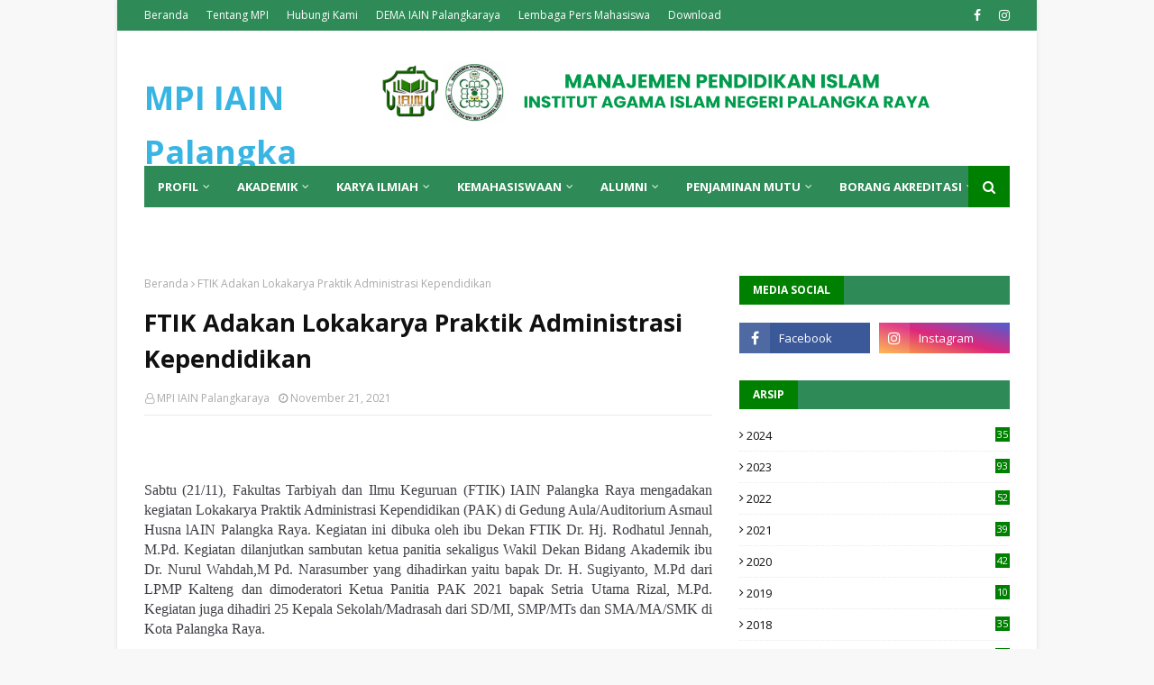

--- FILE ---
content_type: text/javascript; charset=UTF-8
request_url: http://mpi.ftik.iain-palangkaraya.ac.id/feeds/posts/default?max-results=3&start-index=2&alt=json-in-script&callback=jQuery112408804517520973247_1769556376427&_=1769556376428
body_size: 8089
content:
// API callback
jQuery112408804517520973247_1769556376427({"version":"1.0","encoding":"UTF-8","feed":{"xmlns":"http://www.w3.org/2005/Atom","xmlns$openSearch":"http://a9.com/-/spec/opensearchrss/1.0/","xmlns$blogger":"http://schemas.google.com/blogger/2008","xmlns$georss":"http://www.georss.org/georss","xmlns$gd":"http://schemas.google.com/g/2005","xmlns$thr":"http://purl.org/syndication/thread/1.0","id":{"$t":"tag:blogger.com,1999:blog-2533449150737623241"},"updated":{"$t":"2025-11-23T05:34:00.527-08:00"},"category":[{"term":"Akademik"},{"term":"Prodi MPI"},{"term":"FTIK"},{"term":"Kemahasiswaan"},{"term":"IAIN Palangkaraya"},{"term":"Workshop"},{"term":"Prestasi Mahasiswa"},{"term":"HMPS"},{"term":"Seminar"},{"term":"Ekstrakurikuler"},{"term":"Pengabdian Masyarakat"},{"term":"PLP"},{"term":"Kerja Sama"},{"term":"Rapat"},{"term":"Alumni"},{"term":"Bakti Sosial"},{"term":"Pramuka"},{"term":"Penjaminan Mutu"},{"term":"Study Tour"},{"term":"Evaluasi Kurikulum"},{"term":"Gedung Kuliah"},{"term":"Habsi"},{"term":"Monitoring"},{"term":"Penelitian dosen"},{"term":"Sarana dan Prasarana"},{"term":"Webinar"},{"term":"kriteria 6"},{"term":"kurikulum"}],"title":{"type":"text","$t":"MPI IAIN Palangka Raya"},"subtitle":{"type":"html","$t":""},"link":[{"rel":"http://schemas.google.com/g/2005#feed","type":"application/atom+xml","href":"http:\/\/mpi.ftik.iain-palangkaraya.ac.id\/feeds\/posts\/default"},{"rel":"self","type":"application/atom+xml","href":"http:\/\/www.blogger.com\/feeds\/2533449150737623241\/posts\/default?alt=json-in-script\u0026start-index=2\u0026max-results=3"},{"rel":"alternate","type":"text/html","href":"http:\/\/mpi.ftik.iain-palangkaraya.ac.id\/"},{"rel":"hub","href":"http://pubsubhubbub.appspot.com/"},{"rel":"previous","type":"application/atom+xml","href":"http:\/\/www.blogger.com\/feeds\/2533449150737623241\/posts\/default?alt=json-in-script\u0026start-index=1\u0026max-results=3"},{"rel":"next","type":"application/atom+xml","href":"http:\/\/www.blogger.com\/feeds\/2533449150737623241\/posts\/default?alt=json-in-script\u0026start-index=5\u0026max-results=3"}],"author":[{"name":{"$t":"MPI IAIN Palangkaraya"},"uri":{"$t":"http:\/\/www.blogger.com\/profile\/05177746979449885651"},"email":{"$t":"noreply@blogger.com"},"gd$image":{"rel":"http://schemas.google.com/g/2005#thumbnail","width":"16","height":"16","src":"https:\/\/img1.blogblog.com\/img\/b16-rounded.gif"}}],"generator":{"version":"7.00","uri":"http://www.blogger.com","$t":"Blogger"},"openSearch$totalResults":{"$t":"431"},"openSearch$startIndex":{"$t":"2"},"openSearch$itemsPerPage":{"$t":"3"},"entry":[{"id":{"$t":"tag:blogger.com,1999:blog-2533449150737623241.post-181308669088759861"},"published":{"$t":"2024-07-19T00:15:00.000-07:00"},"updated":{"$t":"2024-07-19T00:15:37.185-07:00"},"title":{"type":"text","$t":"Dosen Prodi Manajemen Pendidikan Islam IAIN Palangka Raya Lakukan Penelitian dan Pengabdian di Institut Darul Hadits Lil Irtsin Nabawi Tarim Yaman"},"content":{"type":"html","$t":"\u003Cp\u003E\u0026nbsp;\u003Cimg alt=\"\" class=\"attachment-large size-large wp-image-6928 entered litespeed-loaded\" data-lazyloaded=\"1\" data-ll-status=\"loaded\" data-sizes=\"(max-width: 800px) 100vw, 800px\" data-src=\"https:\/\/pasca.iain-palangkaraya.ac.id\/wp-content\/uploads\/2024\/05\/WhatsApp-Image-2024-05-06-at-21.22.23-1024x461.jpeg\" data-srcset=\"https:\/\/pasca.iain-palangkaraya.ac.id\/wp-content\/uploads\/2024\/05\/WhatsApp-Image-2024-05-06-at-21.22.23-1024x461.jpeg 1024w, https:\/\/pasca.iain-palangkaraya.ac.id\/wp-content\/uploads\/2024\/05\/WhatsApp-Image-2024-05-06-at-21.22.23-300x135.jpeg 300w, https:\/\/pasca.iain-palangkaraya.ac.id\/wp-content\/uploads\/2024\/05\/WhatsApp-Image-2024-05-06-at-21.22.23-768x346.jpeg 768w, https:\/\/pasca.iain-palangkaraya.ac.id\/wp-content\/uploads\/2024\/05\/WhatsApp-Image-2024-05-06-at-21.22.23-1536x691.jpeg 1536w, https:\/\/pasca.iain-palangkaraya.ac.id\/wp-content\/uploads\/2024\/05\/WhatsApp-Image-2024-05-06-at-21.22.23.jpeg 1600w\" height=\"693\" sizes=\"(max-width: 800px) 100vw, 800px\" src=\"https:\/\/pasca.iain-palangkaraya.ac.id\/wp-content\/uploads\/2024\/05\/WhatsApp-Image-2024-05-06-at-21.22.23-1024x461.jpeg\" srcset=\"https:\/\/pasca.iain-palangkaraya.ac.id\/wp-content\/uploads\/2024\/05\/WhatsApp-Image-2024-05-06-at-21.22.23-1024x461.jpeg 1024w, https:\/\/pasca.iain-palangkaraya.ac.id\/wp-content\/uploads\/2024\/05\/WhatsApp-Image-2024-05-06-at-21.22.23-300x135.jpeg 300w, https:\/\/pasca.iain-palangkaraya.ac.id\/wp-content\/uploads\/2024\/05\/WhatsApp-Image-2024-05-06-at-21.22.23-768x346.jpeg 768w, https:\/\/pasca.iain-palangkaraya.ac.id\/wp-content\/uploads\/2024\/05\/WhatsApp-Image-2024-05-06-at-21.22.23-1536x691.jpeg 1536w, https:\/\/pasca.iain-palangkaraya.ac.id\/wp-content\/uploads\/2024\/05\/WhatsApp-Image-2024-05-06-at-21.22.23.jpeg 1600w\" style=\"background-color: white; border-radius: 0px; border: none; box-shadow: none; box-sizing: border-box; color: #333333; display: inline-block; font-family: Roboto, Roboto; font-size: 16px; height: auto; max-width: 100%; text-align: center; vertical-align: middle;\" width=\"667\" \/\u003E\u003C\/p\u003E\u003Cdiv class=\"elementor-element elementor-element-25ce4a0 elementor-author-box--align-left elementor-author-box--image-valign-middle elementor-author-box--avatar-yes elementor-author-box--name-yes elementor-author-box--biography-yes elementor-author-box--link-no elementor-widget elementor-widget-author-box\" data-element_type=\"widget\" data-id=\"25ce4a0\" data-widget_type=\"author-box.default\" style=\"--align-content: initial; --align-items: initial; --align-self: initial; --flex-basis: initial; --flex-direction: initial; --flex-grow: initial; --flex-shrink: initial; --flex-wrap: initial; --gap: initial; --justify-content: initial; --order: initial; --swiper-navigation-size: 44px; --swiper-pagination-bullet-horizontal-gap: 6px; --swiper-pagination-bullet-size: 6px; --swiper-theme-color: #000; --widgets-spacing: 20px 20px; align-content: var(--align-content); align-items: var(--align-items); align-self: var(--align-self); background-color: white; box-sizing: border-box; color: #333333; flex-basis: var(--flex-basis); flex-direction: var(--flex-direction); flex-grow: var(--flex-grow); flex-shrink: var(--flex-shrink); flex-wrap: var(--flex-wrap); font-family: Roboto, Roboto; font-size: 16px; gap: var(--gap); justify-content: var(--justify-content); margin-block-end: 20px; margin-bottom: 10px; order: var(--order); position: relative; width: 777.016px;\"\u003E\u003Cdiv class=\"elementor-widget-container\" style=\"box-sizing: border-box; transition: background .3s,border .3s,border-radius .3s,box-shadow .3s,transform var(--e-transform-transition-duration,.4s);\"\u003E\u003Cdiv class=\"elementor-author-box\" style=\"align-items: center; box-sizing: border-box; display: flex;\"\u003E\u003Cdiv class=\"elementor-author-box__avatar\" style=\"align-self: center; box-sizing: border-box; flex-shrink: 0; margin-right: 25px;\"\u003E\u003Cbr \/\u003E\u003C\/div\u003E\u003Cdiv class=\"elementor-author-box__text\" style=\"box-sizing: border-box; flex-grow: 1; font-size: 17px;\"\u003E\u003Cdiv class=\"elementor-author-box__bio\" style=\"box-sizing: border-box; color: var(--e-global-color-text); font-family: var(--e-global-typography-text-font-family),Roboto; font-weight: var(--e-global-typography-text-font-weight); margin-bottom: 0.8em;\"\u003E\u003C\/div\u003E\u003C\/div\u003E\u003C\/div\u003E\u003C\/div\u003E\u003C\/div\u003E\u003Cdiv class=\"elementor-element elementor-element-824fc2b elementor-widget elementor-widget-theme-post-content\" data-element_type=\"widget\" data-id=\"824fc2b\" data-widget_type=\"theme-post-content.default\" style=\"--align-content: initial; --align-items: initial; --align-self: initial; --flex-basis: initial; --flex-direction: initial; --flex-grow: initial; --flex-shrink: initial; --flex-wrap: initial; --gap: initial; --justify-content: initial; --order: initial; --swiper-navigation-size: 44px; --swiper-pagination-bullet-horizontal-gap: 6px; --swiper-pagination-bullet-size: 6px; --swiper-theme-color: #000; --widgets-spacing: 20px 20px; align-content: var(--align-content); align-items: var(--align-items); align-self: var(--align-self); background-color: white; box-sizing: border-box; color: var(--e-global-color-text); flex-basis: var(--flex-basis); flex-direction: var(--flex-direction); flex-grow: var(--flex-grow); flex-shrink: var(--flex-shrink); flex-wrap: var(--flex-wrap); font-family: Roboto, Roboto; font-size: 16px; gap: var(--gap); justify-content: var(--justify-content); order: var(--order); position: relative; text-align: justify; width: 777.016px;\"\u003E\u003Cdiv class=\"elementor-widget-container\" style=\"box-sizing: border-box; transition: background .3s,border .3s,border-radius .3s,box-shadow .3s,transform var(--e-transform-transition-duration,.4s);\"\u003E\u003Cp style=\"box-sizing: border-box; margin-block: 0px 0.9rem;\"\u003E\u003Cspan style=\"box-sizing: border-box; font-weight: bolder;\"\u003ETarim,\u003C\/span\u003E\u0026nbsp;\u003Cspan style=\"box-sizing: border-box; font-weight: bolder;\"\u003EYaman\u003C\/span\u003E\u0026nbsp;– Dosen Manajemen Pendidikan Islam (MPI) Sekaligus Kaprodi S2 Manajemen Pendidikan Islamdan Ketua Prodi S2 Pendidikan Agama Islam (PAI) Pascasarjana Institut Agama Islam Negeri (IAIN) Palangka Raya melakukan penelitian dan pengabdian kepada masyarakat di Institut Darul Hadits Lil Irtsin Nabawi Tarim Yaman selama 5 hari pada tanggal 18 hingga 22 April 2024.\u003C\/p\u003E\u003Cp style=\"box-sizing: border-box; margin-block: 0px 0.9rem;\"\u003EDr. Hj. Musyarapah, M.Pd.I. dan Dr. Noorazmah Hidayati, M.Hum. melakukan penyampaian materi pengabdian terkait dengan penguatan peran perempuan dalam pendidikan Islam di hadapan mahasiswa dan santriwati Institut Darul Hadits Lil Irtsin Nabawi Tarim Yaman.\u003C\/p\u003E\u003Cp style=\"box-sizing: border-box; margin-block: 0px 0.9rem;\"\u003ESelain itu dilakukan juga penggalian data penelitian terkait studi peran perempuan di Tarim terhadap pendidikan Islam. Lawatan ini juga dilakukan penandatanganan MoU antara IAIN Palangka Raya dan Institut Darul Hadits Lil Irtsin Nabawi Tarim Yaman.\u003C\/p\u003E\u003Cp style=\"box-sizing: border-box; margin-block: 0px 0.9rem;\"\u003E\u003Ca href=\"https:\/\/pasca.iain-palangkaraya.ac.id\/2024\/04\/23\/kaprodi-s2-mpi-s2-pai-lakukan-penelitian-dan-pengabdian-di-institut-darul-hadits-lil-irtsin-nabawi-tarim-yaman\/whatsapp-image-2024-05-06-at-21-24-08\/\" rel=\"attachment wp-att-6930\" style=\"background-color: transparent; box-shadow: none; box-sizing: border-box; text-decoration-line: none;\"\u003E\u003Cimg alt=\"\" class=\"alignnone size-large wp-image-6930 entered litespeed-loaded\" data-lazyloaded=\"1\" data-ll-status=\"loaded\" data-sizes=\"(max-width: 800px) 100vw, 800px\" data-src=\"https:\/\/pasca.iain-palangkaraya.ac.id\/wp-content\/uploads\/2024\/04\/WhatsApp-Image-2024-05-06-at-21.24.08-1024x461.jpeg\" data-srcset=\"https:\/\/pasca.iain-palangkaraya.ac.id\/wp-content\/uploads\/2024\/04\/WhatsApp-Image-2024-05-06-at-21.24.08-1024x461.jpeg 1024w, https:\/\/pasca.iain-palangkaraya.ac.id\/wp-content\/uploads\/2024\/04\/WhatsApp-Image-2024-05-06-at-21.24.08-300x135.jpeg 300w, https:\/\/pasca.iain-palangkaraya.ac.id\/wp-content\/uploads\/2024\/04\/WhatsApp-Image-2024-05-06-at-21.24.08-768x346.jpeg 768w, https:\/\/pasca.iain-palangkaraya.ac.id\/wp-content\/uploads\/2024\/04\/WhatsApp-Image-2024-05-06-at-21.24.08-1536x691.jpeg 1536w, https:\/\/pasca.iain-palangkaraya.ac.id\/wp-content\/uploads\/2024\/04\/WhatsApp-Image-2024-05-06-at-21.24.08.jpeg 1600w\" decoding=\"async\" fetchpriority=\"high\" height=\"360\" sizes=\"(max-width: 800px) 100vw, 800px\" src=\"https:\/\/pasca.iain-palangkaraya.ac.id\/wp-content\/uploads\/2024\/04\/WhatsApp-Image-2024-05-06-at-21.24.08-1024x461.jpeg\" srcset=\"https:\/\/pasca.iain-palangkaraya.ac.id\/wp-content\/uploads\/2024\/04\/WhatsApp-Image-2024-05-06-at-21.24.08-1024x461.jpeg 1024w, https:\/\/pasca.iain-palangkaraya.ac.id\/wp-content\/uploads\/2024\/04\/WhatsApp-Image-2024-05-06-at-21.24.08-300x135.jpeg 300w, https:\/\/pasca.iain-palangkaraya.ac.id\/wp-content\/uploads\/2024\/04\/WhatsApp-Image-2024-05-06-at-21.24.08-768x346.jpeg 768w, https:\/\/pasca.iain-palangkaraya.ac.id\/wp-content\/uploads\/2024\/04\/WhatsApp-Image-2024-05-06-at-21.24.08-1536x691.jpeg 1536w, https:\/\/pasca.iain-palangkaraya.ac.id\/wp-content\/uploads\/2024\/04\/WhatsApp-Image-2024-05-06-at-21.24.08.jpeg 1600w\" style=\"border-radius: 0px; border: none; box-shadow: none; box-sizing: border-box; height: auto; max-width: 100%;\" width=\"800\" \/\u003E\u003C\/a\u003E\u0026nbsp;\u003Ca href=\"https:\/\/pasca.iain-palangkaraya.ac.id\/2024\/04\/23\/kaprodi-s2-mpi-s2-pai-lakukan-penelitian-dan-pengabdian-di-institut-darul-hadits-lil-irtsin-nabawi-tarim-yaman\/whatsapp-image-2024-05-06-at-21-20-37\/\" rel=\"attachment wp-att-6931\" style=\"background-color: transparent; box-shadow: none; box-sizing: border-box; text-decoration-line: none;\"\u003E\u003Cimg alt=\"\" class=\"alignnone size-large wp-image-6931 entered litespeed-loaded\" data-lazyloaded=\"1\" data-ll-status=\"loaded\" data-sizes=\"(max-width: 800px) 100vw, 800px\" data-src=\"https:\/\/pasca.iain-palangkaraya.ac.id\/wp-content\/uploads\/2024\/04\/WhatsApp-Image-2024-05-06-at-21.20.37-1024x461.jpeg\" data-srcset=\"https:\/\/pasca.iain-palangkaraya.ac.id\/wp-content\/uploads\/2024\/04\/WhatsApp-Image-2024-05-06-at-21.20.37-1024x461.jpeg 1024w, https:\/\/pasca.iain-palangkaraya.ac.id\/wp-content\/uploads\/2024\/04\/WhatsApp-Image-2024-05-06-at-21.20.37-300x135.jpeg 300w, https:\/\/pasca.iain-palangkaraya.ac.id\/wp-content\/uploads\/2024\/04\/WhatsApp-Image-2024-05-06-at-21.20.37-768x346.jpeg 768w, https:\/\/pasca.iain-palangkaraya.ac.id\/wp-content\/uploads\/2024\/04\/WhatsApp-Image-2024-05-06-at-21.20.37-1536x691.jpeg 1536w, https:\/\/pasca.iain-palangkaraya.ac.id\/wp-content\/uploads\/2024\/04\/WhatsApp-Image-2024-05-06-at-21.20.37.jpeg 1600w\" decoding=\"async\" height=\"360\" sizes=\"(max-width: 800px) 100vw, 800px\" src=\"https:\/\/pasca.iain-palangkaraya.ac.id\/wp-content\/uploads\/2024\/04\/WhatsApp-Image-2024-05-06-at-21.20.37-1024x461.jpeg\" srcset=\"https:\/\/pasca.iain-palangkaraya.ac.id\/wp-content\/uploads\/2024\/04\/WhatsApp-Image-2024-05-06-at-21.20.37-1024x461.jpeg 1024w, https:\/\/pasca.iain-palangkaraya.ac.id\/wp-content\/uploads\/2024\/04\/WhatsApp-Image-2024-05-06-at-21.20.37-300x135.jpeg 300w, https:\/\/pasca.iain-palangkaraya.ac.id\/wp-content\/uploads\/2024\/04\/WhatsApp-Image-2024-05-06-at-21.20.37-768x346.jpeg 768w, https:\/\/pasca.iain-palangkaraya.ac.id\/wp-content\/uploads\/2024\/04\/WhatsApp-Image-2024-05-06-at-21.20.37-1536x691.jpeg 1536w, https:\/\/pasca.iain-palangkaraya.ac.id\/wp-content\/uploads\/2024\/04\/WhatsApp-Image-2024-05-06-at-21.20.37.jpeg 1600w\" style=\"border-radius: 0px; border: none; box-shadow: none; box-sizing: border-box; height: auto; max-width: 100%;\" width=\"800\" \/\u003E\u003C\/a\u003E\u0026nbsp;\u003Ca href=\"https:\/\/pasca.iain-palangkaraya.ac.id\/2024\/04\/23\/kaprodi-s2-mpi-s2-pai-lakukan-penelitian-dan-pengabdian-di-institut-darul-hadits-lil-irtsin-nabawi-tarim-yaman\/whatsapp-image-2024-05-06-at-21-14-21\/\" rel=\"attachment wp-att-6932\" style=\"background-color: transparent; box-shadow: none; box-sizing: border-box; text-decoration-line: none;\"\u003E\u003Cimg alt=\"\" class=\"alignnone size-large wp-image-6932 entered litespeed-loaded\" data-lazyloaded=\"1\" data-ll-status=\"loaded\" data-sizes=\"(max-width: 800px) 100vw, 800px\" data-src=\"https:\/\/pasca.iain-palangkaraya.ac.id\/wp-content\/uploads\/2024\/04\/WhatsApp-Image-2024-05-06-at-21.14.21-1024x581.jpeg\" data-srcset=\"https:\/\/pasca.iain-palangkaraya.ac.id\/wp-content\/uploads\/2024\/04\/WhatsApp-Image-2024-05-06-at-21.14.21-1024x581.jpeg 1024w, https:\/\/pasca.iain-palangkaraya.ac.id\/wp-content\/uploads\/2024\/04\/WhatsApp-Image-2024-05-06-at-21.14.21-300x170.jpeg 300w, https:\/\/pasca.iain-palangkaraya.ac.id\/wp-content\/uploads\/2024\/04\/WhatsApp-Image-2024-05-06-at-21.14.21-768x436.jpeg 768w, https:\/\/pasca.iain-palangkaraya.ac.id\/wp-content\/uploads\/2024\/04\/WhatsApp-Image-2024-05-06-at-21.14.21.jpeg 1280w\" decoding=\"async\" height=\"454\" sizes=\"(max-width: 800px) 100vw, 800px\" src=\"https:\/\/pasca.iain-palangkaraya.ac.id\/wp-content\/uploads\/2024\/04\/WhatsApp-Image-2024-05-06-at-21.14.21-1024x581.jpeg\" srcset=\"https:\/\/pasca.iain-palangkaraya.ac.id\/wp-content\/uploads\/2024\/04\/WhatsApp-Image-2024-05-06-at-21.14.21-1024x581.jpeg 1024w, https:\/\/pasca.iain-palangkaraya.ac.id\/wp-content\/uploads\/2024\/04\/WhatsApp-Image-2024-05-06-at-21.14.21-300x170.jpeg 300w, https:\/\/pasca.iain-palangkaraya.ac.id\/wp-content\/uploads\/2024\/04\/WhatsApp-Image-2024-05-06-at-21.14.21-768x436.jpeg 768w, https:\/\/pasca.iain-palangkaraya.ac.id\/wp-content\/uploads\/2024\/04\/WhatsApp-Image-2024-05-06-at-21.14.21.jpeg 1280w\" style=\"border-radius: 0px; border: none; box-shadow: none; box-sizing: border-box; height: auto; max-width: 100%;\" width=\"800\" \/\u003E\u003C\/a\u003E\u003C\/p\u003E\u003C\/div\u003E\u003C\/div\u003E"},"link":[{"rel":"replies","type":"application/atom+xml","href":"http:\/\/mpi.ftik.iain-palangkaraya.ac.id\/feeds\/181308669088759861\/comments\/default","title":"Posting Komentar"},{"rel":"replies","type":"text/html","href":"http:\/\/mpi.ftik.iain-palangkaraya.ac.id\/2024\/07\/dosen-prodi-manajemen-pendidikan-islam.html#comment-form","title":"0 Komentar"},{"rel":"edit","type":"application/atom+xml","href":"http:\/\/www.blogger.com\/feeds\/2533449150737623241\/posts\/default\/181308669088759861"},{"rel":"self","type":"application/atom+xml","href":"http:\/\/www.blogger.com\/feeds\/2533449150737623241\/posts\/default\/181308669088759861"},{"rel":"alternate","type":"text/html","href":"http:\/\/mpi.ftik.iain-palangkaraya.ac.id\/2024\/07\/dosen-prodi-manajemen-pendidikan-islam.html","title":"Dosen Prodi Manajemen Pendidikan Islam IAIN Palangka Raya Lakukan Penelitian dan Pengabdian di Institut Darul Hadits Lil Irtsin Nabawi Tarim Yaman"}],"author":[{"name":{"$t":"MPI IAIN Palangkaraya"},"uri":{"$t":"http:\/\/www.blogger.com\/profile\/05177746979449885651"},"email":{"$t":"noreply@blogger.com"},"gd$image":{"rel":"http://schemas.google.com/g/2005#thumbnail","width":"16","height":"16","src":"https:\/\/img1.blogblog.com\/img\/b16-rounded.gif"}}],"thr$total":{"$t":"0"}},{"id":{"$t":"tag:blogger.com,1999:blog-2533449150737623241.post-5575942776253812756"},"published":{"$t":"2024-07-18T20:53:00.000-07:00"},"updated":{"$t":"2024-07-21T21:41:17.680-07:00"},"title":{"type":"text","$t":"Pengantaran Mahasiswa PLP 1 Mahasiswa Prodi MPI di lembaga Sekolah\/Madrasah."},"content":{"type":"html","$t":"\u003Cbr \/\u003E\u003Cp\u003E\u0026nbsp;\u003Ctable align=\"center\" cellpadding=\"0\" cellspacing=\"0\" class=\"tr-caption-container\" style=\"margin-left: auto; margin-right: auto;\"\u003E\u003Ctbody\u003E\u003Ctr\u003E\u003Ctd style=\"text-align: center;\"\u003E\u003Ca href=\"https:\/\/blogger.googleusercontent.com\/img\/b\/R29vZ2xl\/AVvXsEjnlfeNC1IBFUFud8CfljMNAxcsNGQYxBOUvgf6FsF3PKlBLHHR8hMWMYBkJ4MsJytNX9TxN6c3dh1bGPegzXXVaQao4VjyMLl1APmg6ANHjkSLHG7ofJgAX0oT0M_htMMHjmAED2ytBUODuZJtBEx7-_PLurysyijvr5LIaMmLcQLHy0YGZqOWDBy8N7Q\/s1080\/WhatsApp%20Image%202024-07-22%20at%2010.57.13_5f597e57.jpg\" imageanchor=\"1\" style=\"margin-left: auto; margin-right: auto;\"\u003E\u003Cimg border=\"0\" data-original-height=\"1080\" data-original-width=\"1080\" height=\"320\" src=\"https:\/\/blogger.googleusercontent.com\/img\/b\/R29vZ2xl\/AVvXsEjnlfeNC1IBFUFud8CfljMNAxcsNGQYxBOUvgf6FsF3PKlBLHHR8hMWMYBkJ4MsJytNX9TxN6c3dh1bGPegzXXVaQao4VjyMLl1APmg6ANHjkSLHG7ofJgAX0oT0M_htMMHjmAED2ytBUODuZJtBEx7-_PLurysyijvr5LIaMmLcQLHy0YGZqOWDBy8N7Q\/w438-h320\/WhatsApp%20Image%202024-07-22%20at%2010.57.13_5f597e57.jpg\" width=\"438\" \/\u003E\u003C\/a\u003E\u003C\/td\u003E\u003C\/tr\u003E\u003Ctr\u003E\u003Ctd class=\"tr-caption\" style=\"text-align: center;\"\u003EMTs Darul Amin\u003C\/td\u003E\u003C\/tr\u003E\u003C\/tbody\u003E\u003C\/table\u003E\u003Cbr \/\u003E\u003C\/p\u003E\u003Ctable align=\"center\" cellpadding=\"0\" cellspacing=\"0\" class=\"tr-caption-container\" style=\"margin-left: auto; margin-right: auto;\"\u003E\u003Ctbody\u003E\u003Ctr\u003E\u003Ctd style=\"text-align: center;\"\u003E\u003Ca href=\"https:\/\/blogger.googleusercontent.com\/img\/b\/R29vZ2xl\/AVvXsEiWkDGBvSXxbM1AZyIV-4idMwkPbVhjGRjdJ9bJmewGofBvWhz5qreiEhbeHC5CJ688iR6G_oq6vwK1h18MMtyybfg2pikbF3VhggFqZHygfwe44cMrDDE23gcbhCdWu3gzZN8_o_ZaPN7WCFZ6VxOJb7PN2kPCNa6OfqDyS2Q5rf5hYdkHhzta3pst42A\/s1080\/WhatsApp%20Image%202024-07-22%20at%2010.57.13_50af55c3.jpg\" imageanchor=\"1\" style=\"margin-left: auto; margin-right: auto;\"\u003E\u003Cimg border=\"0\" data-original-height=\"1080\" data-original-width=\"1080\" height=\"320\" src=\"https:\/\/blogger.googleusercontent.com\/img\/b\/R29vZ2xl\/AVvXsEiWkDGBvSXxbM1AZyIV-4idMwkPbVhjGRjdJ9bJmewGofBvWhz5qreiEhbeHC5CJ688iR6G_oq6vwK1h18MMtyybfg2pikbF3VhggFqZHygfwe44cMrDDE23gcbhCdWu3gzZN8_o_ZaPN7WCFZ6VxOJb7PN2kPCNa6OfqDyS2Q5rf5hYdkHhzta3pst42A\/w440-h320\/WhatsApp%20Image%202024-07-22%20at%2010.57.13_50af55c3.jpg\" width=\"440\" \/\u003E\u003C\/a\u003E\u003C\/td\u003E\u003C\/tr\u003E\u003Ctr\u003E\u003Ctd class=\"tr-caption\" style=\"text-align: center;\"\u003EMA Muslimat NU\u003Cbr \/\u003E\u003C\/td\u003E\u003C\/tr\u003E\u003C\/tbody\u003E\u003C\/table\u003E\u003Cbr \/\u003E\u003Ctable align=\"center\" cellpadding=\"0\" cellspacing=\"0\" class=\"tr-caption-container\" style=\"margin-left: auto; margin-right: auto;\"\u003E\u003Ctbody\u003E\u003Ctr\u003E\u003Ctd style=\"text-align: center;\"\u003E\u003Ca href=\"https:\/\/blogger.googleusercontent.com\/img\/b\/R29vZ2xl\/AVvXsEgIdDvvhZJqRP4Atavpz5tAmb9sbQThEAvZG4PkC99V-6s7luNbFanLSEGHOr8UL0brHxNlp8tgj6OHaQFejvFBonegpeAceJXlcxOrr5pnVWryWU9lYyQGwIqVcqDECWjCdkqKyw7ZIPDyfaCj8EF2oGTSChh_7VSluejz5CIVZ-Rf4olqk5q38y7RebY\/s1080\/WhatsApp%20Image%202024-07-22%20at%2010.57.11_bad59b7c.jpg\" imageanchor=\"1\" style=\"margin-left: auto; margin-right: auto;\"\u003E\u003Cimg border=\"0\" data-original-height=\"1080\" data-original-width=\"1080\" height=\"320\" src=\"https:\/\/blogger.googleusercontent.com\/img\/b\/R29vZ2xl\/AVvXsEgIdDvvhZJqRP4Atavpz5tAmb9sbQThEAvZG4PkC99V-6s7luNbFanLSEGHOr8UL0brHxNlp8tgj6OHaQFejvFBonegpeAceJXlcxOrr5pnVWryWU9lYyQGwIqVcqDECWjCdkqKyw7ZIPDyfaCj8EF2oGTSChh_7VSluejz5CIVZ-Rf4olqk5q38y7RebY\/w438-h320\/WhatsApp%20Image%202024-07-22%20at%2010.57.11_bad59b7c.jpg\" width=\"438\" \/\u003E\u003C\/a\u003E\u003C\/td\u003E\u003C\/tr\u003E\u003Ctr\u003E\u003Ctd class=\"tr-caption\" style=\"text-align: center;\"\u003E\u003Cspan style=\"text-align: left;\"\u003ESMA IT Hasanka\u003C\/span\u003E\u003C\/td\u003E\u003C\/tr\u003E\u003C\/tbody\u003E\u003C\/table\u003E\u003Cdiv class=\"separator\" style=\"clear: both; text-align: center;\"\u003E\u003Cbr \/\u003E\u003C\/div\u003E\u003Ctable align=\"center\" cellpadding=\"0\" cellspacing=\"0\" class=\"tr-caption-container\" style=\"margin-left: auto; margin-right: auto;\"\u003E\u003Ctbody\u003E\u003Ctr\u003E\u003Ctd style=\"text-align: center;\"\u003E\u003Ca href=\"https:\/\/blogger.googleusercontent.com\/img\/b\/R29vZ2xl\/[base64]\/s1080\/WhatsApp%20Image%202024-07-22%20at%2010.57.12_5938d7bf.jpg\" imageanchor=\"1\" style=\"margin-left: auto; margin-right: auto;\"\u003E\u003Cimg border=\"0\" data-original-height=\"1080\" data-original-width=\"1080\" height=\"320\" src=\"https:\/\/blogger.googleusercontent.com\/img\/b\/R29vZ2xl\/[base64]\/w435-h320\/WhatsApp%20Image%202024-07-22%20at%2010.57.12_5938d7bf.jpg\" width=\"435\" \/\u003E\u003C\/a\u003E\u003C\/td\u003E\u003C\/tr\u003E\u003Ctr\u003E\u003Ctd class=\"tr-caption\" style=\"text-align: center;\"\u003ESMKN 2 Kota Palangka Raya\u003C\/td\u003E\u003C\/tr\u003E\u003C\/tbody\u003E\u003C\/table\u003E\u003Cbr \/\u003E\u003Ctable align=\"center\" cellpadding=\"0\" cellspacing=\"0\" class=\"tr-caption-container\" style=\"margin-left: auto; margin-right: auto;\"\u003E\u003Ctbody\u003E\u003Ctr\u003E\u003Ctd style=\"text-align: center;\"\u003E\u003Ca href=\"https:\/\/blogger.googleusercontent.com\/img\/b\/R29vZ2xl\/AVvXsEixi-jrUAtvfMvKe9S_QTxz7h_s5fL9y55mnFPWTG3K0tEkTQUpZUf6ncEohGJ31_oMQISkZeZTWzpGUfq4CbpYSxOKLHdc6xX-L5b9YIIz87PxlwECwCVl_ghuLfz1or87nwLFPkvR8kMhpXOEzhaIlLnJCeHvsWz5GMWQjm0_eE7eZFmdHf5uiwEO65A\/s1080\/WhatsApp%20Image%202024-07-22%20at%2010.57.12_1de780c2.jpg\" imageanchor=\"1\" style=\"margin-left: auto; margin-right: auto;\"\u003E\u003Cimg border=\"0\" data-original-height=\"1080\" data-original-width=\"1080\" height=\"359\" src=\"https:\/\/blogger.googleusercontent.com\/img\/b\/R29vZ2xl\/AVvXsEixi-jrUAtvfMvKe9S_QTxz7h_s5fL9y55mnFPWTG3K0tEkTQUpZUf6ncEohGJ31_oMQISkZeZTWzpGUfq4CbpYSxOKLHdc6xX-L5b9YIIz87PxlwECwCVl_ghuLfz1or87nwLFPkvR8kMhpXOEzhaIlLnJCeHvsWz5GMWQjm0_eE7eZFmdHf5uiwEO65A\/w430-h359\/WhatsApp%20Image%202024-07-22%20at%2010.57.12_1de780c2.jpg\" width=\"430\" \/\u003E\u003C\/a\u003E\u003C\/td\u003E\u003C\/tr\u003E\u003Ctr\u003E\u003Ctd class=\"tr-caption\" style=\"text-align: center;\"\u003ESMAN 2 Kota Palangka Raya\u003C\/td\u003E\u003C\/tr\u003E\u003C\/tbody\u003E\u003C\/table\u003E\u003Cbr \/\u003E\u003Ctable align=\"center\" cellpadding=\"0\" cellspacing=\"0\" class=\"tr-caption-container\" style=\"margin-left: auto; margin-right: auto;\"\u003E\u003Ctbody\u003E\u003Ctr\u003E\u003Ctd style=\"text-align: center;\"\u003E\u003Ca href=\"https:\/\/blogger.googleusercontent.com\/img\/b\/R29vZ2xl\/[base64]\/s1080\/WhatsApp%20Image%202024-07-22%20at%2010.57.12_abf9abc3.jpg\" imageanchor=\"1\" style=\"margin-left: auto; margin-right: auto;\"\u003E\u003Cimg border=\"0\" data-original-height=\"1080\" data-original-width=\"1080\" height=\"381\" src=\"https:\/\/blogger.googleusercontent.com\/img\/b\/R29vZ2xl\/[base64]\/w431-h381\/WhatsApp%20Image%202024-07-22%20at%2010.57.12_abf9abc3.jpg\" width=\"431\" \/\u003E\u003C\/a\u003E\u003C\/td\u003E\u003C\/tr\u003E\u003Ctr\u003E\u003Ctd class=\"tr-caption\" style=\"text-align: center;\"\u003ESMAN 1 Kota Palangka Raya\u003C\/td\u003E\u003C\/tr\u003E\u003C\/tbody\u003E\u003C\/table\u003E\u003Cbr \/\u003E\u003Ctable align=\"center\" cellpadding=\"0\" cellspacing=\"0\" class=\"tr-caption-container\" style=\"margin-left: auto; margin-right: auto;\"\u003E\u003Ctbody\u003E\u003Ctr\u003E\u003Ctd style=\"text-align: center;\"\u003E\u003Ca href=\"https:\/\/blogger.googleusercontent.com\/img\/b\/R29vZ2xl\/[base64]\/s1080\/WhatsApp%20Image%202024-07-22%20at%2010.57.11_1b12ed04.jpg\" imageanchor=\"1\" style=\"margin-left: auto; margin-right: auto;\"\u003E\u003Cimg border=\"0\" data-original-height=\"1080\" data-original-width=\"1080\" height=\"376\" src=\"https:\/\/blogger.googleusercontent.com\/img\/b\/R29vZ2xl\/[base64]\/w431-h376\/WhatsApp%20Image%202024-07-22%20at%2010.57.11_1b12ed04.jpg\" width=\"431\" \/\u003E\u003C\/a\u003E\u003C\/td\u003E\u003C\/tr\u003E\u003Ctr\u003E\u003Ctd class=\"tr-caption\" style=\"text-align: center;\"\u003EMadrasah Aliyah Negeri Kota Palangka Raya\u003C\/td\u003E\u003C\/tr\u003E\u003C\/tbody\u003E\u003C\/table\u003E\u003Cbr \/\u003E\u003Ctable align=\"center\" cellpadding=\"0\" cellspacing=\"0\" class=\"tr-caption-container\" style=\"margin-left: auto; margin-right: auto;\"\u003E\u003Ctbody\u003E\u003Ctr\u003E\u003Ctd style=\"text-align: center;\"\u003E\u003Ca href=\"https:\/\/blogger.googleusercontent.com\/img\/b\/R29vZ2xl\/AVvXsEiA77096L6ZHsmT-R82TaAAnzyKF_oXCufqWbARQgE5axxj7KCC_ap5uqv3rjE7bIDgGQAlW4br-ALv2I1PgRZSXoqWRL_RoFLCF_qIlzIREjSiG04VW1l09mRBjf7nSa5HUlu55wr5-o5I-DztdoVpGTGRelJRlaPOulP9KU9dF0kKCwjWkHlebuXGKH4\/s1080\/WhatsApp%20Image%202024-07-22%20at%2010.57.11_319cc50f.jpg\" imageanchor=\"1\" style=\"margin-left: auto; margin-right: auto;\"\u003E\u003Cimg border=\"0\" data-original-height=\"1080\" data-original-width=\"1080\" height=\"389\" src=\"https:\/\/blogger.googleusercontent.com\/img\/b\/R29vZ2xl\/AVvXsEiA77096L6ZHsmT-R82TaAAnzyKF_oXCufqWbARQgE5axxj7KCC_ap5uqv3rjE7bIDgGQAlW4br-ALv2I1PgRZSXoqWRL_RoFLCF_qIlzIREjSiG04VW1l09mRBjf7nSa5HUlu55wr5-o5I-DztdoVpGTGRelJRlaPOulP9KU9dF0kKCwjWkHlebuXGKH4\/w425-h389\/WhatsApp%20Image%202024-07-22%20at%2010.57.11_319cc50f.jpg\" width=\"425\" \/\u003E\u003C\/a\u003E\u003C\/td\u003E\u003C\/tr\u003E\u003Ctr\u003E\u003Ctd class=\"tr-caption\" style=\"text-align: center;\"\u003ESMK Karsa Mulya\u0026nbsp;\u003C\/td\u003E\u003C\/tr\u003E\u003C\/tbody\u003E\u003C\/table\u003E\u003Cbr \/\u003E\u003Ctable align=\"center\" cellpadding=\"0\" cellspacing=\"0\" class=\"tr-caption-container\" style=\"margin-left: auto; margin-right: auto;\"\u003E\u003Ctbody\u003E\u003Ctr\u003E\u003Ctd style=\"text-align: center;\"\u003E\u003Ca href=\"https:\/\/blogger.googleusercontent.com\/img\/b\/R29vZ2xl\/AVvXsEjIpTvgGndBCwFWOQARGbEPzK3ENM40NUnNv0yWmQN1eL_mTKUYkUDs0ZL_NIsQfoxN6vZP6_FgeQRSotmxNXyZxyZX8TcYtK07Hq2mVwj4R0pSa8Jqo5BL-gZtXRZSGMTOYWFU3e-D5DjtY94uzOy2NUdRwbJbiCc4Ebpu42z2T2570mHi1jNzIweEEL8\/s1080\/WhatsApp%20Image%202024-07-22%20at%2010.57.10_e8407a43.jpg\" imageanchor=\"1\" style=\"margin-left: auto; margin-right: auto;\"\u003E\u003Cimg border=\"0\" data-original-height=\"1080\" data-original-width=\"1080\" height=\"320\" src=\"https:\/\/blogger.googleusercontent.com\/img\/b\/R29vZ2xl\/AVvXsEjIpTvgGndBCwFWOQARGbEPzK3ENM40NUnNv0yWmQN1eL_mTKUYkUDs0ZL_NIsQfoxN6vZP6_FgeQRSotmxNXyZxyZX8TcYtK07Hq2mVwj4R0pSa8Jqo5BL-gZtXRZSGMTOYWFU3e-D5DjtY94uzOy2NUdRwbJbiCc4Ebpu42z2T2570mHi1jNzIweEEL8\/w430-h320\/WhatsApp%20Image%202024-07-22%20at%2010.57.10_e8407a43.jpg\" width=\"430\" \/\u003E\u003C\/a\u003E\u003C\/td\u003E\u003C\/tr\u003E\u003Ctr\u003E\u003Ctd class=\"tr-caption\" style=\"text-align: center;\"\u003EMTsN 1 Kota Palangka Raya\u003C\/td\u003E\u003C\/tr\u003E\u003C\/tbody\u003E\u003C\/table\u003E\u003Cbr \/\u003E\u003Ctable align=\"center\" cellpadding=\"0\" cellspacing=\"0\" class=\"tr-caption-container\" style=\"margin-left: auto; margin-right: auto;\"\u003E\u003Ctbody\u003E\u003Ctr\u003E\u003Ctd style=\"text-align: center;\"\u003E\u003Ca href=\"https:\/\/blogger.googleusercontent.com\/img\/b\/R29vZ2xl\/AVvXsEi6jUTuGMvlPEMGSDxYj6yh04ohsup0IZmmb460BrCS8Lat6N0sMjAAjn0AOGN_0XBCABBdfr75fbaiQY5RiXLShW-4fvaFln2YgWYRhY_1pq3u-CH1lt8YAzMdc6I_wxOcgRxH4oawin_S1KhFAvUEpl9_lbamUofjlJspJXkh98DatuYOGugIyaKMzOU\/s960\/WhatsApp%20Image%202024-07-22%20at%2010.57.10_fba579ad.jpg\" imageanchor=\"1\" style=\"margin-left: auto; margin-right: auto;\"\u003E\u003Cimg border=\"0\" data-original-height=\"960\" data-original-width=\"960\" height=\"320\" src=\"https:\/\/blogger.googleusercontent.com\/img\/b\/R29vZ2xl\/AVvXsEi6jUTuGMvlPEMGSDxYj6yh04ohsup0IZmmb460BrCS8Lat6N0sMjAAjn0AOGN_0XBCABBdfr75fbaiQY5RiXLShW-4fvaFln2YgWYRhY_1pq3u-CH1lt8YAzMdc6I_wxOcgRxH4oawin_S1KhFAvUEpl9_lbamUofjlJspJXkh98DatuYOGugIyaKMzOU\/w423-h320\/WhatsApp%20Image%202024-07-22%20at%2010.57.10_fba579ad.jpg\" width=\"423\" \/\u003E\u003C\/a\u003E\u003C\/td\u003E\u003C\/tr\u003E\u003Ctr\u003E\u003Ctd class=\"tr-caption\" style=\"text-align: center;\"\u003EMTsN 2 Kota Palangka Raya\u003C\/td\u003E\u003C\/tr\u003E\u003C\/tbody\u003E\u003C\/table\u003E\u003Cbr \/\u003E\u003Cdiv class=\"separator\" style=\"clear: both; text-align: center;\"\u003E\u003Cbr \/\u003E\u003C\/div\u003E\u003Cdiv class=\"separator\" style=\"clear: both; text-align: center;\"\u003E\u003Cbr \/\u003E\u003C\/div\u003E\u003Cdiv\u003E\u003Cdiv\u003EPalangka Raya, Kamis 18 Juli 2024, Pengantaran PLP 1 Mahasiswa Prodi Manajemen Pendidian Islam di Lembaga Sekolah\/Madrasah.\u003Cdiv\u003EAdapun Sekolah\/Madrasah yang menjadi tempat PLP 1 adalah MTs Darul Amin, MA Muslimat NU, SMA IT Hasanka, SMKN 2, SMAN 2, SMAN 1, MAN Kota, SMK Karsa Mulya Palangka Raya, MTsN 1 dan MTsN 2 Palangka Raya.\u0026nbsp;\u0026nbsp;\u003C\/div\u003E\u003Cdiv\u003E\u003Cbr \/\u003E\u003C\/div\u003E\u003Cdiv\u003E\u003Cp data-sourcepos=\"15:1-15:238\"\u003EDiharapkan, melalui program ini, mahasiswa dapat mengaplikasikan ilmu yang telah diperoleh di bangku kuliah dan menemukan minat serta bakat di bidang pendidikan.\u0026nbsp;\u003C\/p\u003E\u003Cp data-sourcepos=\"15:1-15:238\"\u003ESementara itu, pihak sekolah menyambut positif kehadiran mahasiswa magang. Mereka berharap kehadiran mahasiswa magang dapat memberikan suasana baru dan ide-ide segar dalam di sekolah\/Madrasah.\u003C\/p\u003E\u003Cbr \/\u003E\u003Cp\u003E\u003C\/p\u003E\u003C\/div\u003E\u003C\/div\u003E\u003C\/div\u003E\u003Cbr \/\u003E\u003Cbr \/\u003E\u003Cbr \/\u003E\u003Cbr \/\u003E"},"link":[{"rel":"replies","type":"application/atom+xml","href":"http:\/\/mpi.ftik.iain-palangkaraya.ac.id\/feeds\/5575942776253812756\/comments\/default","title":"Posting Komentar"},{"rel":"replies","type":"text/html","href":"http:\/\/mpi.ftik.iain-palangkaraya.ac.id\/2024\/07\/pengantaran-mahasiswa-plp-1-mahasiswa.html#comment-form","title":"0 Komentar"},{"rel":"edit","type":"application/atom+xml","href":"http:\/\/www.blogger.com\/feeds\/2533449150737623241\/posts\/default\/5575942776253812756"},{"rel":"self","type":"application/atom+xml","href":"http:\/\/www.blogger.com\/feeds\/2533449150737623241\/posts\/default\/5575942776253812756"},{"rel":"alternate","type":"text/html","href":"http:\/\/mpi.ftik.iain-palangkaraya.ac.id\/2024\/07\/pengantaran-mahasiswa-plp-1-mahasiswa.html","title":"Pengantaran Mahasiswa PLP 1 Mahasiswa Prodi MPI di lembaga Sekolah\/Madrasah."}],"author":[{"name":{"$t":"MPI IAIN Palangkaraya"},"uri":{"$t":"http:\/\/www.blogger.com\/profile\/05177746979449885651"},"email":{"$t":"noreply@blogger.com"},"gd$image":{"rel":"http://schemas.google.com/g/2005#thumbnail","width":"16","height":"16","src":"https:\/\/img1.blogblog.com\/img\/b16-rounded.gif"}}],"media$thumbnail":{"xmlns$media":"http://search.yahoo.com/mrss/","url":"https:\/\/blogger.googleusercontent.com\/img\/b\/R29vZ2xl\/AVvXsEjnlfeNC1IBFUFud8CfljMNAxcsNGQYxBOUvgf6FsF3PKlBLHHR8hMWMYBkJ4MsJytNX9TxN6c3dh1bGPegzXXVaQao4VjyMLl1APmg6ANHjkSLHG7ofJgAX0oT0M_htMMHjmAED2ytBUODuZJtBEx7-_PLurysyijvr5LIaMmLcQLHy0YGZqOWDBy8N7Q\/s72-w438-h320-c\/WhatsApp%20Image%202024-07-22%20at%2010.57.13_5f597e57.jpg","height":"72","width":"72"},"thr$total":{"$t":"0"}},{"id":{"$t":"tag:blogger.com,1999:blog-2533449150737623241.post-6370431086183368973"},"published":{"$t":"2024-07-17T08:25:00.000-07:00"},"updated":{"$t":"2024-07-17T22:46:20.136-07:00"},"title":{"type":"text","$t":"Dosen MPI Memperkenalkan Produk SIAMI LPM Institut Agama Islam Negeri Palangka Raya"},"content":{"type":"html","$t":"\u003Cp\u003E\u003Cb style=\"background-color: white;\"\u003E\u003Cbr \/\u003E\u003C\/b\u003E\u003C\/p\u003E\u003Cp\u003E\u003C\/p\u003E\u003Cdiv class=\"separator\" style=\"clear: both; text-align: center;\"\u003E\u003Cbr \/\u003E\u003Cbr \/\u003E\u003Ca href=\"https:\/\/blogger.googleusercontent.com\/img\/b\/R29vZ2xl\/[base64]\/s1152\/siami%203.jpeg\" style=\"margin-left: 1em; margin-right: 1em;\"\u003E\u003Cimg border=\"0\" data-original-height=\"864\" data-original-width=\"1152\" height=\"304\" src=\"https:\/\/blogger.googleusercontent.com\/img\/b\/R29vZ2xl\/[base64]\/w406-h304\/siami%203.jpeg\" width=\"406\" \/\u003E\u003C\/a\u003E\u003C\/div\u003E\u003Cbr \/\u003E\u003Cb style=\"background-color: white;\"\u003E\u003Cbr \/\u003E\u003C\/b\u003E\u003Cp\u003E\u003C\/p\u003E\u003Cp style=\"text-align: justify;\"\u003E\u003Cb style=\"background-color: white;\"\u003EPalangka Raya, 18 Juli 2024\u003C\/b\u003E - Salah satu dosen dari program studi Manajemen Pendidikan Islam (MPI) Institut Agama Islam Negeri (IAIN) Palangka Raya telah berhasil mempersembahkan inovasi terbarunya dalam bentuk Sistem Informasi Audit Mutu Internal (SIAMI). Produk ini diperkenalkan kepada Ketua Lembaga Penjaminan Mutu (LPM) IAIN Palangka Raya dalam sebuah acara yang berlangsung di kampus pada hari Senin, 17 Juli 2024.\u003C\/p\u003E\u003Cp style=\"text-align: justify;\"\u003ESIAMI merupakan sebuah sistem yang dirancang untuk memfasilitasi dan meningkatkan efisiensi proses audit mutu internal di lingkungan IAIN Palangka Raya. Dengan adanya SIAMI, diharapkan proses audit mutu yang selama ini dilakukan secara manual dapat beralih menjadi digital, sehingga lebih efektif, akurat, dan transparan.\u003C\/p\u003E\u003Cp style=\"text-align: justify;\"\u003EDosen MPI yang memperkenalkan SIAMI, Slamet Riyadi, M.Kom,\u0026nbsp;menjelaskan bahwa sistem ini dilengkapi dengan berbagai fitur unggulan seperti pelacakan dokumen audit, penilaian kinerja, serta pelaporan yang terintegrasi. “SIAMI dirancang untuk memudahkan seluruh proses audit mutu internal mulai dari perencanaan, pelaksanaan, hingga pelaporan. Dengan sistem ini, kami berharap dapat meningkatkan kualitas dan akuntabilitas di IAIN Palangka Raya,” ujarnya.\u003C\/p\u003E\u003Cdiv class=\"separator\" style=\"clear: both; text-align: center;\"\u003E\u003Ca href=\"https:\/\/blogger.googleusercontent.com\/img\/b\/R29vZ2xl\/AVvXsEiHKB8zRruXDMdx1QRn8DWrizUbbGK9X-vhC-uQVWjJgCGXa3Tox6ZIk6bEdtiYKfsQEZjSc-K8v0TG76b8R1DIwuj_ZeWij46Tzwdbagg8Iz3HUdy464Nzg4xF4mlAndxQ-XavzlCMEnrjTKL7nJhQV8DGMgZVJwlaF-uswuxyAlcbjBh4sRnSoYd8xUA\/s1152\/siami2.jpeg\" imageanchor=\"1\" style=\"margin-left: 1em; margin-right: 1em;\"\u003E\u003Cimg border=\"0\" data-original-height=\"864\" data-original-width=\"1152\" height=\"333\" src=\"https:\/\/blogger.googleusercontent.com\/img\/b\/R29vZ2xl\/AVvXsEiHKB8zRruXDMdx1QRn8DWrizUbbGK9X-vhC-uQVWjJgCGXa3Tox6ZIk6bEdtiYKfsQEZjSc-K8v0TG76b8R1DIwuj_ZeWij46Tzwdbagg8Iz3HUdy464Nzg4xF4mlAndxQ-XavzlCMEnrjTKL7nJhQV8DGMgZVJwlaF-uswuxyAlcbjBh4sRnSoYd8xUA\/w444-h333\/siami2.jpeg\" width=\"444\" \/\u003E\u003C\/a\u003E\u003C\/div\u003E\u003Cbr \/\u003E\u003Cp style=\"text-align: justify;\"\u003EKetua LPM IAIN Palangka Raya,\u0026nbsp;\u003Ca name=\"_Hlk172186853\"\u003E\u003Cspan lang=\"ms\" style=\"font-size: 11pt;\"\u003E\u003Cspan style=\"font-family: inherit;\"\u003EDr. Muhammad Nasir S.Pd\u003C\/span\u003E\u003C\/span\u003E\u003Cspan lang=\"ms\" style=\"font-family: \u0026quot;Arial MT\u0026quot;,sans-serif; font-size: 11.0pt; mso-ansi-language: #003E; mso-bidi-font-family: \u0026quot;Arial MT\u0026quot;; mso-bidi-language: AR-SA; mso-fareast-font-family: \u0026quot;Arial MT\u0026quot;; mso-fareast-language: EN-US;\"\u003E,\u003C\/span\u003E\u003Cspan lang=\"ms\" style=\"font-size: 11pt;\"\u003E\u003Cspan style=\"font-family: inherit;\"\u003EM.Pd\u003C\/span\u003E\u003C\/span\u003E\u003C\/a\u003E, menyambut baik inovasi ini dan mengapresiasi usaha dari Slamet Riyadi, M.Kom\u0026nbsp;beserta timnya. “Kami sangat mengapresiasi kerja keras dan inovasi yang dilakukan oleh tim MPI. SIAMI merupakan terobosan yang sangat berarti dalam upaya kami untuk terus meningkatkan kualitas pendidikan di IAIN Palangka Raya,” kata\u0026nbsp;\u003Ca name=\"_Hlk172186853\"\u003E\u003Cspan lang=\"ms\" style=\"font-size: 11pt;\"\u003E\u003Cspan style=\"font-family: inherit;\"\u003EDr. Muhammad Nasir S.Pd\u003C\/span\u003E\u003C\/span\u003E\u003Cspan lang=\"ms\" style=\"font-family: \u0026quot;Arial MT\u0026quot;, sans-serif; font-size: 11pt;\"\u003E,\u0026nbsp;\u003C\/span\u003E\u003Cspan lang=\"ms\" style=\"font-size: 11pt;\"\u003E\u003Cspan style=\"font-family: inherit;\"\u003EM.Pd\u003C\/span\u003E\u003C\/span\u003E\u003C\/a\u003E.\u003C\/p\u003E\u003Cp style=\"text-align: justify;\"\u003EDalam acara tersebut, dilakukan juga demonstrasi langsung penggunaan SIAMI, di mana para peserta dapat melihat bagaimana sistem ini bekerja dalam mengelola data audit mutu. Para dosen dan staf yang hadir terlihat antusias dan berharap agar sistem ini segera dapat diimplementasikan secara penuh di IAIN Palangka Raya.\u003C\/p\u003E\u003Cdiv class=\"separator\" style=\"clear: both; text-align: center;\"\u003E\u003Ca href=\"https:\/\/blogger.googleusercontent.com\/img\/b\/R29vZ2xl\/AVvXsEhN9RYYYg_LofYnyLu0mIxbVWcLU9UgwdCly9GvoNtD2vqHVwBFDjBLgCVlJokLDIr09G5dFkTF9xcIwnALUY_rtfSQjzRojNjh-ZjM2pX2tIbZYw2DnfmGvYk0oTYgvbuvPoKBK93NWob1P4TGLFsfDeID37cklrFRr9Nl-zxiocMU9VsFF2ldHH5IFSA\/s1152\/siami.jpeg\" imageanchor=\"1\" style=\"margin-left: 1em; margin-right: 1em;\"\u003E\u003Cimg border=\"0\" data-original-height=\"864\" data-original-width=\"1152\" height=\"305\" src=\"https:\/\/blogger.googleusercontent.com\/img\/b\/R29vZ2xl\/AVvXsEhN9RYYYg_LofYnyLu0mIxbVWcLU9UgwdCly9GvoNtD2vqHVwBFDjBLgCVlJokLDIr09G5dFkTF9xcIwnALUY_rtfSQjzRojNjh-ZjM2pX2tIbZYw2DnfmGvYk0oTYgvbuvPoKBK93NWob1P4TGLFsfDeID37cklrFRr9Nl-zxiocMU9VsFF2ldHH5IFSA\/w407-h305\/siami.jpeg\" width=\"407\" \/\u003E\u003C\/a\u003E\u003C\/div\u003E\u003Cbr \/\u003E\u003Cp style=\"text-align: justify;\"\u003EDengan hadirnya SIAMI, IAIN Palangka Raya diharapkan dapat lebih siap menghadapi tantangan dalam peningkatan mutu pendidikan tinggi, sekaligus memberikan contoh bagi perguruan tinggi lainnya dalam mengadopsi teknologi untuk peningkatan mutu dan akuntabilitas.\u003C\/p\u003E"},"link":[{"rel":"replies","type":"application/atom+xml","href":"http:\/\/mpi.ftik.iain-palangkaraya.ac.id\/feeds\/6370431086183368973\/comments\/default","title":"Posting Komentar"},{"rel":"replies","type":"text/html","href":"http:\/\/mpi.ftik.iain-palangkaraya.ac.id\/2024\/07\/dosen-mpi-memperkenalkan-produk-siami.html#comment-form","title":"0 Komentar"},{"rel":"edit","type":"application/atom+xml","href":"http:\/\/www.blogger.com\/feeds\/2533449150737623241\/posts\/default\/6370431086183368973"},{"rel":"self","type":"application/atom+xml","href":"http:\/\/www.blogger.com\/feeds\/2533449150737623241\/posts\/default\/6370431086183368973"},{"rel":"alternate","type":"text/html","href":"http:\/\/mpi.ftik.iain-palangkaraya.ac.id\/2024\/07\/dosen-mpi-memperkenalkan-produk-siami.html","title":"Dosen MPI Memperkenalkan Produk SIAMI LPM Institut Agama Islam Negeri Palangka Raya"}],"author":[{"name":{"$t":"MPI IAIN Palangkaraya"},"uri":{"$t":"http:\/\/www.blogger.com\/profile\/05177746979449885651"},"email":{"$t":"noreply@blogger.com"},"gd$image":{"rel":"http://schemas.google.com/g/2005#thumbnail","width":"16","height":"16","src":"https:\/\/img1.blogblog.com\/img\/b16-rounded.gif"}}],"media$thumbnail":{"xmlns$media":"http://search.yahoo.com/mrss/","url":"https:\/\/blogger.googleusercontent.com\/img\/b\/R29vZ2xl\/[base64]\/s72-w406-h304-c\/siami%203.jpeg","height":"72","width":"72"},"thr$total":{"$t":"0"}}]}});

--- FILE ---
content_type: text/javascript; charset=UTF-8
request_url: http://mpi.ftik.iain-palangkaraya.ac.id/feeds/posts/default?max-results=5&start-index=1&alt=json-in-script&callback=jQuery112408804517520973247_1769556376425&_=1769556376426
body_size: 11649
content:
// API callback
jQuery112408804517520973247_1769556376425({"version":"1.0","encoding":"UTF-8","feed":{"xmlns":"http://www.w3.org/2005/Atom","xmlns$openSearch":"http://a9.com/-/spec/opensearchrss/1.0/","xmlns$blogger":"http://schemas.google.com/blogger/2008","xmlns$georss":"http://www.georss.org/georss","xmlns$gd":"http://schemas.google.com/g/2005","xmlns$thr":"http://purl.org/syndication/thread/1.0","id":{"$t":"tag:blogger.com,1999:blog-2533449150737623241"},"updated":{"$t":"2025-11-23T05:34:00.527-08:00"},"category":[{"term":"Akademik"},{"term":"Prodi MPI"},{"term":"FTIK"},{"term":"Kemahasiswaan"},{"term":"IAIN Palangkaraya"},{"term":"Workshop"},{"term":"Prestasi Mahasiswa"},{"term":"HMPS"},{"term":"Seminar"},{"term":"Ekstrakurikuler"},{"term":"Pengabdian Masyarakat"},{"term":"PLP"},{"term":"Kerja Sama"},{"term":"Rapat"},{"term":"Alumni"},{"term":"Bakti Sosial"},{"term":"Pramuka"},{"term":"Penjaminan Mutu"},{"term":"Study Tour"},{"term":"Evaluasi Kurikulum"},{"term":"Gedung Kuliah"},{"term":"Habsi"},{"term":"Monitoring"},{"term":"Penelitian dosen"},{"term":"Sarana dan Prasarana"},{"term":"Webinar"},{"term":"kriteria 6"},{"term":"kurikulum"}],"title":{"type":"text","$t":"MPI IAIN Palangka Raya"},"subtitle":{"type":"html","$t":""},"link":[{"rel":"http://schemas.google.com/g/2005#feed","type":"application/atom+xml","href":"http:\/\/mpi.ftik.iain-palangkaraya.ac.id\/feeds\/posts\/default"},{"rel":"self","type":"application/atom+xml","href":"http:\/\/www.blogger.com\/feeds\/2533449150737623241\/posts\/default?alt=json-in-script\u0026max-results=5"},{"rel":"alternate","type":"text/html","href":"http:\/\/mpi.ftik.iain-palangkaraya.ac.id\/"},{"rel":"hub","href":"http://pubsubhubbub.appspot.com/"},{"rel":"next","type":"application/atom+xml","href":"http:\/\/www.blogger.com\/feeds\/2533449150737623241\/posts\/default?alt=json-in-script\u0026start-index=6\u0026max-results=5"}],"author":[{"name":{"$t":"MPI IAIN Palangkaraya"},"uri":{"$t":"http:\/\/www.blogger.com\/profile\/05177746979449885651"},"email":{"$t":"noreply@blogger.com"},"gd$image":{"rel":"http://schemas.google.com/g/2005#thumbnail","width":"16","height":"16","src":"https:\/\/img1.blogblog.com\/img\/b16-rounded.gif"}}],"generator":{"version":"7.00","uri":"http://www.blogger.com","$t":"Blogger"},"openSearch$totalResults":{"$t":"431"},"openSearch$startIndex":{"$t":"1"},"openSearch$itemsPerPage":{"$t":"5"},"entry":[{"id":{"$t":"tag:blogger.com,1999:blog-2533449150737623241.post-2718326690300958343"},"published":{"$t":"2024-07-21T18:52:00.000-07:00"},"updated":{"$t":"2024-07-21T18:52:52.851-07:00"},"title":{"type":"text","$t":"Kaprodi MPI IAIN Palangkaraya Melakukan Sosialisasi Pedoman PLP kepada Madrasah "},"content":{"type":"html","$t":"\u003Cdiv class=\"separator\" style=\"clear: both; text-align: center;\"\u003E\u003Ca href=\"https:\/\/blogger.googleusercontent.com\/img\/b\/R29vZ2xl\/AVvXsEj4qenS81aSVqX_pTSktdwt0_oLosfrdJcQQg8TYWX-7sBVSlUldRFVSqy_cuJYQw7BlDW3t2tgL3_JNOWR5I-DgySH2YAxDTwBqZ1T2f4xcudIbqK9LxMYIVs8bg31Swa98-nlJkHpkSZ7AKPq3bwpO57f9b0pZzJhA-cebx1WfhmycOkYArlqd7cqaoE\/s1600\/8596d12a-5344-49ac-adf0-06d9a445c50e.jfif\" imageanchor=\"1\" style=\"margin-left: 1em; margin-right: 1em;\"\u003E\u003Cimg border=\"0\" data-original-height=\"702\" data-original-width=\"1600\" height=\"217\" src=\"https:\/\/blogger.googleusercontent.com\/img\/b\/R29vZ2xl\/AVvXsEj4qenS81aSVqX_pTSktdwt0_oLosfrdJcQQg8TYWX-7sBVSlUldRFVSqy_cuJYQw7BlDW3t2tgL3_JNOWR5I-DgySH2YAxDTwBqZ1T2f4xcudIbqK9LxMYIVs8bg31Swa98-nlJkHpkSZ7AKPq3bwpO57f9b0pZzJhA-cebx1WfhmycOkYArlqd7cqaoE\/w496-h217\/8596d12a-5344-49ac-adf0-06d9a445c50e.jfif\" width=\"496\" \/\u003E\u003C\/a\u003E\u003C\/div\u003E\u003Cp\u003E\u003Cbr \/\u003E\u003C\/p\u003E\u003Cp style=\"text-align: justify;\"\u003EPalangkaraya, 18 Juli 2024 – Kepala Program Studi (Kaprodi) Manajemen Pendidikan Islam (MPI) Institut Agama Islam Negeri (IAIN) Palangkaraya, Nurul Hikmah, M.Pd, melaksanakan sosialisasi pedoman Praktik Lapangan Profesi (PLP) kepada sekolah-sekolah yang menjadi tempat pelaksanaan PLP mahasiswa. Kegiatan ini bertujuan untuk memberikan pemahaman yang jelas mengenai prosedur dan aturan pelaksanaan PLP, serta menjalin kerjasama yang baik antara pihak kampus dan sekolah.\u003C\/p\u003E\u003Cp\u003E\u003Cspan style=\"text-align: justify;\"\u003ESosialisasi yang diadakan di Mts Darul Amin Palangkaraya ini dihadiri oleh para kepala sekolah, dan perwakilan mahasiswa PLP. Dalam kesempatan tersebut, Nurul Hikmah, \u003C\/span\u003E\u003Cspan style=\"text-align: justify;\"\u003Ememaparkan secara rinci mengenai tujuan, mekanisme, serta evaluasi PLP. \"PLP merupakan bagian penting dari kurikulum yang bertujuan untuk mengintegrasikan teori dan praktik, sehingga mahasiswa siap terjun ke dunia kerja dengan kompetensi yang memadai,\" jelasnya.\u003C\/span\u003E\u003C\/p\u003E\u003Cp style=\"text-align: justify;\"\u003E\u003Cspan style=\"text-align: left;\"\u003EIa juga menekankan pentingnya dukungan dan kerjasama dari pihak sekolah dalam menyukseskan program PLP. \"Kami sangat mengapresiasi peran sekolah sebagai mitra dalam pendidikan. Dengan bimbingan dan arahan dari para guru pamong, kami berharap mahasiswa bisa mengembangkan kompetensi profesionalnya secara optimal,\" tambah\u0026nbsp;\u003C\/span\u003E\u003Cspan style=\"text-align: left;\"\u003ENurul Hikmah, M.Pd\u003C\/span\u003E\u003C\/p\u003E\u003Cp style=\"text-align: justify;\"\u003ESelain itu, dalam sosialisasi ini juga dibahas mengenai tanggung jawab mahasiswa selama melaksanakan PLP, termasuk dalam hal disiplin, etika kerja, serta pelaporan kegiatan. \"Kami berharap dengan adanya pedoman yang jelas, proses PLP dapat berjalan lancar dan mencapai tujuan yang diharapkan,\" ujar beliau.\u003C\/p\u003E\u003Cbr \/\u003E\u003Cdiv class=\"separator\" style=\"clear: both; text-align: center;\"\u003E\u003Ca href=\"https:\/\/blogger.googleusercontent.com\/img\/b\/R29vZ2xl\/AVvXsEjFrjCfT596k3_hjMR4dRq73ISMSs24RKxSMFrcNXMdJ8Z1-ns4wszNKa-KPhcvAeGGfmqpLgpIsxL77y7sZVnh8zCmKAYmz-ecojpYt4BMKsGHfpLVhZZHSmw1QTw1x4YrnDslbIuJPLMzSsvE0TNFLFa-ZRMi_qhn-CHDIwn3g_RyJM-LRWyrJ_FQh5E\/s1600\/1b77e260-fa5a-4f7a-b593-b35b5f6856f7.jfif\" imageanchor=\"1\" style=\"margin-left: 1em; margin-right: 1em;\"\u003E\u003Cimg border=\"0\" data-original-height=\"702\" data-original-width=\"1600\" height=\"175\" src=\"https:\/\/blogger.googleusercontent.com\/img\/b\/R29vZ2xl\/AVvXsEjFrjCfT596k3_hjMR4dRq73ISMSs24RKxSMFrcNXMdJ8Z1-ns4wszNKa-KPhcvAeGGfmqpLgpIsxL77y7sZVnh8zCmKAYmz-ecojpYt4BMKsGHfpLVhZZHSmw1QTw1x4YrnDslbIuJPLMzSsvE0TNFLFa-ZRMi_qhn-CHDIwn3g_RyJM-LRWyrJ_FQh5E\/w400-h175\/1b77e260-fa5a-4f7a-b593-b35b5f6856f7.jfif\" width=\"400\" \/\u003E\u003C\/a\u003E\u003C\/div\u003E\u003Cbr \/\u003E\u003Cdiv class=\"separator\" style=\"clear: both; text-align: center;\"\u003E\u003Cbr \/\u003E\u003C\/div\u003E\u003Cp style=\"text-align: justify;\"\u003EKegiatan sosialisasi ini diakhiri dengan sesi diskusi dan tanya jawab, di mana pihak sekolah dan mahasiswa dapat menyampaikan pertanyaan dan masukan terkait pelaksanaan PLP. Dengan adanya sosialisasi ini, diharapkan hubungan kerjasama antara IAIN Palangkaraya dan sekolah-sekolah mitra semakin erat, serta mahasiswa dapat melaksanakan PLP dengan efektif dan profesional.\u003C\/p\u003E"},"link":[{"rel":"replies","type":"application/atom+xml","href":"http:\/\/mpi.ftik.iain-palangkaraya.ac.id\/feeds\/2718326690300958343\/comments\/default","title":"Posting Komentar"},{"rel":"replies","type":"text/html","href":"http:\/\/mpi.ftik.iain-palangkaraya.ac.id\/2024\/07\/kaprodi-mpi-iain-palangkaraya-melakukan.html#comment-form","title":"0 Komentar"},{"rel":"edit","type":"application/atom+xml","href":"http:\/\/www.blogger.com\/feeds\/2533449150737623241\/posts\/default\/2718326690300958343"},{"rel":"self","type":"application/atom+xml","href":"http:\/\/www.blogger.com\/feeds\/2533449150737623241\/posts\/default\/2718326690300958343"},{"rel":"alternate","type":"text/html","href":"http:\/\/mpi.ftik.iain-palangkaraya.ac.id\/2024\/07\/kaprodi-mpi-iain-palangkaraya-melakukan.html","title":"Kaprodi MPI IAIN Palangkaraya Melakukan Sosialisasi Pedoman PLP kepada Madrasah "}],"author":[{"name":{"$t":"MPI IAIN Palangkaraya"},"uri":{"$t":"http:\/\/www.blogger.com\/profile\/05177746979449885651"},"email":{"$t":"noreply@blogger.com"},"gd$image":{"rel":"http://schemas.google.com/g/2005#thumbnail","width":"16","height":"16","src":"https:\/\/img1.blogblog.com\/img\/b16-rounded.gif"}}],"media$thumbnail":{"xmlns$media":"http://search.yahoo.com/mrss/","url":"https:\/\/blogger.googleusercontent.com\/img\/b\/R29vZ2xl\/AVvXsEj4qenS81aSVqX_pTSktdwt0_oLosfrdJcQQg8TYWX-7sBVSlUldRFVSqy_cuJYQw7BlDW3t2tgL3_JNOWR5I-DgySH2YAxDTwBqZ1T2f4xcudIbqK9LxMYIVs8bg31Swa98-nlJkHpkSZ7AKPq3bwpO57f9b0pZzJhA-cebx1WfhmycOkYArlqd7cqaoE\/s72-w496-h217-c\/8596d12a-5344-49ac-adf0-06d9a445c50e.jfif","height":"72","width":"72"},"thr$total":{"$t":"0"}},{"id":{"$t":"tag:blogger.com,1999:blog-2533449150737623241.post-181308669088759861"},"published":{"$t":"2024-07-19T00:15:00.000-07:00"},"updated":{"$t":"2024-07-19T00:15:37.185-07:00"},"title":{"type":"text","$t":"Dosen Prodi Manajemen Pendidikan Islam IAIN Palangka Raya Lakukan Penelitian dan Pengabdian di Institut Darul Hadits Lil Irtsin Nabawi Tarim Yaman"},"content":{"type":"html","$t":"\u003Cp\u003E\u0026nbsp;\u003Cimg alt=\"\" class=\"attachment-large size-large wp-image-6928 entered litespeed-loaded\" data-lazyloaded=\"1\" data-ll-status=\"loaded\" data-sizes=\"(max-width: 800px) 100vw, 800px\" data-src=\"https:\/\/pasca.iain-palangkaraya.ac.id\/wp-content\/uploads\/2024\/05\/WhatsApp-Image-2024-05-06-at-21.22.23-1024x461.jpeg\" data-srcset=\"https:\/\/pasca.iain-palangkaraya.ac.id\/wp-content\/uploads\/2024\/05\/WhatsApp-Image-2024-05-06-at-21.22.23-1024x461.jpeg 1024w, https:\/\/pasca.iain-palangkaraya.ac.id\/wp-content\/uploads\/2024\/05\/WhatsApp-Image-2024-05-06-at-21.22.23-300x135.jpeg 300w, https:\/\/pasca.iain-palangkaraya.ac.id\/wp-content\/uploads\/2024\/05\/WhatsApp-Image-2024-05-06-at-21.22.23-768x346.jpeg 768w, https:\/\/pasca.iain-palangkaraya.ac.id\/wp-content\/uploads\/2024\/05\/WhatsApp-Image-2024-05-06-at-21.22.23-1536x691.jpeg 1536w, https:\/\/pasca.iain-palangkaraya.ac.id\/wp-content\/uploads\/2024\/05\/WhatsApp-Image-2024-05-06-at-21.22.23.jpeg 1600w\" height=\"693\" sizes=\"(max-width: 800px) 100vw, 800px\" src=\"https:\/\/pasca.iain-palangkaraya.ac.id\/wp-content\/uploads\/2024\/05\/WhatsApp-Image-2024-05-06-at-21.22.23-1024x461.jpeg\" srcset=\"https:\/\/pasca.iain-palangkaraya.ac.id\/wp-content\/uploads\/2024\/05\/WhatsApp-Image-2024-05-06-at-21.22.23-1024x461.jpeg 1024w, https:\/\/pasca.iain-palangkaraya.ac.id\/wp-content\/uploads\/2024\/05\/WhatsApp-Image-2024-05-06-at-21.22.23-300x135.jpeg 300w, https:\/\/pasca.iain-palangkaraya.ac.id\/wp-content\/uploads\/2024\/05\/WhatsApp-Image-2024-05-06-at-21.22.23-768x346.jpeg 768w, https:\/\/pasca.iain-palangkaraya.ac.id\/wp-content\/uploads\/2024\/05\/WhatsApp-Image-2024-05-06-at-21.22.23-1536x691.jpeg 1536w, https:\/\/pasca.iain-palangkaraya.ac.id\/wp-content\/uploads\/2024\/05\/WhatsApp-Image-2024-05-06-at-21.22.23.jpeg 1600w\" style=\"background-color: white; border-radius: 0px; border: none; box-shadow: none; box-sizing: border-box; color: #333333; display: inline-block; font-family: Roboto, Roboto; font-size: 16px; height: auto; max-width: 100%; text-align: center; vertical-align: middle;\" width=\"667\" \/\u003E\u003C\/p\u003E\u003Cdiv class=\"elementor-element elementor-element-25ce4a0 elementor-author-box--align-left elementor-author-box--image-valign-middle elementor-author-box--avatar-yes elementor-author-box--name-yes elementor-author-box--biography-yes elementor-author-box--link-no elementor-widget elementor-widget-author-box\" data-element_type=\"widget\" data-id=\"25ce4a0\" data-widget_type=\"author-box.default\" style=\"--align-content: initial; --align-items: initial; --align-self: initial; --flex-basis: initial; --flex-direction: initial; --flex-grow: initial; --flex-shrink: initial; --flex-wrap: initial; --gap: initial; --justify-content: initial; --order: initial; --swiper-navigation-size: 44px; --swiper-pagination-bullet-horizontal-gap: 6px; --swiper-pagination-bullet-size: 6px; --swiper-theme-color: #000; --widgets-spacing: 20px 20px; align-content: var(--align-content); align-items: var(--align-items); align-self: var(--align-self); background-color: white; box-sizing: border-box; color: #333333; flex-basis: var(--flex-basis); flex-direction: var(--flex-direction); flex-grow: var(--flex-grow); flex-shrink: var(--flex-shrink); flex-wrap: var(--flex-wrap); font-family: Roboto, Roboto; font-size: 16px; gap: var(--gap); justify-content: var(--justify-content); margin-block-end: 20px; margin-bottom: 10px; order: var(--order); position: relative; width: 777.016px;\"\u003E\u003Cdiv class=\"elementor-widget-container\" style=\"box-sizing: border-box; transition: background .3s,border .3s,border-radius .3s,box-shadow .3s,transform var(--e-transform-transition-duration,.4s);\"\u003E\u003Cdiv class=\"elementor-author-box\" style=\"align-items: center; box-sizing: border-box; display: flex;\"\u003E\u003Cdiv class=\"elementor-author-box__avatar\" style=\"align-self: center; box-sizing: border-box; flex-shrink: 0; margin-right: 25px;\"\u003E\u003Cbr \/\u003E\u003C\/div\u003E\u003Cdiv class=\"elementor-author-box__text\" style=\"box-sizing: border-box; flex-grow: 1; font-size: 17px;\"\u003E\u003Cdiv class=\"elementor-author-box__bio\" style=\"box-sizing: border-box; color: var(--e-global-color-text); font-family: var(--e-global-typography-text-font-family),Roboto; font-weight: var(--e-global-typography-text-font-weight); margin-bottom: 0.8em;\"\u003E\u003C\/div\u003E\u003C\/div\u003E\u003C\/div\u003E\u003C\/div\u003E\u003C\/div\u003E\u003Cdiv class=\"elementor-element elementor-element-824fc2b elementor-widget elementor-widget-theme-post-content\" data-element_type=\"widget\" data-id=\"824fc2b\" data-widget_type=\"theme-post-content.default\" style=\"--align-content: initial; --align-items: initial; --align-self: initial; --flex-basis: initial; --flex-direction: initial; --flex-grow: initial; --flex-shrink: initial; --flex-wrap: initial; --gap: initial; --justify-content: initial; --order: initial; --swiper-navigation-size: 44px; --swiper-pagination-bullet-horizontal-gap: 6px; --swiper-pagination-bullet-size: 6px; --swiper-theme-color: #000; --widgets-spacing: 20px 20px; align-content: var(--align-content); align-items: var(--align-items); align-self: var(--align-self); background-color: white; box-sizing: border-box; color: var(--e-global-color-text); flex-basis: var(--flex-basis); flex-direction: var(--flex-direction); flex-grow: var(--flex-grow); flex-shrink: var(--flex-shrink); flex-wrap: var(--flex-wrap); font-family: Roboto, Roboto; font-size: 16px; gap: var(--gap); justify-content: var(--justify-content); order: var(--order); position: relative; text-align: justify; width: 777.016px;\"\u003E\u003Cdiv class=\"elementor-widget-container\" style=\"box-sizing: border-box; transition: background .3s,border .3s,border-radius .3s,box-shadow .3s,transform var(--e-transform-transition-duration,.4s);\"\u003E\u003Cp style=\"box-sizing: border-box; margin-block: 0px 0.9rem;\"\u003E\u003Cspan style=\"box-sizing: border-box; font-weight: bolder;\"\u003ETarim,\u003C\/span\u003E\u0026nbsp;\u003Cspan style=\"box-sizing: border-box; font-weight: bolder;\"\u003EYaman\u003C\/span\u003E\u0026nbsp;– Dosen Manajemen Pendidikan Islam (MPI) Sekaligus Kaprodi S2 Manajemen Pendidikan Islamdan Ketua Prodi S2 Pendidikan Agama Islam (PAI) Pascasarjana Institut Agama Islam Negeri (IAIN) Palangka Raya melakukan penelitian dan pengabdian kepada masyarakat di Institut Darul Hadits Lil Irtsin Nabawi Tarim Yaman selama 5 hari pada tanggal 18 hingga 22 April 2024.\u003C\/p\u003E\u003Cp style=\"box-sizing: border-box; margin-block: 0px 0.9rem;\"\u003EDr. Hj. Musyarapah, M.Pd.I. dan Dr. Noorazmah Hidayati, M.Hum. melakukan penyampaian materi pengabdian terkait dengan penguatan peran perempuan dalam pendidikan Islam di hadapan mahasiswa dan santriwati Institut Darul Hadits Lil Irtsin Nabawi Tarim Yaman.\u003C\/p\u003E\u003Cp style=\"box-sizing: border-box; margin-block: 0px 0.9rem;\"\u003ESelain itu dilakukan juga penggalian data penelitian terkait studi peran perempuan di Tarim terhadap pendidikan Islam. Lawatan ini juga dilakukan penandatanganan MoU antara IAIN Palangka Raya dan Institut Darul Hadits Lil Irtsin Nabawi Tarim Yaman.\u003C\/p\u003E\u003Cp style=\"box-sizing: border-box; margin-block: 0px 0.9rem;\"\u003E\u003Ca href=\"https:\/\/pasca.iain-palangkaraya.ac.id\/2024\/04\/23\/kaprodi-s2-mpi-s2-pai-lakukan-penelitian-dan-pengabdian-di-institut-darul-hadits-lil-irtsin-nabawi-tarim-yaman\/whatsapp-image-2024-05-06-at-21-24-08\/\" rel=\"attachment wp-att-6930\" style=\"background-color: transparent; box-shadow: none; box-sizing: border-box; text-decoration-line: none;\"\u003E\u003Cimg alt=\"\" class=\"alignnone size-large wp-image-6930 entered litespeed-loaded\" data-lazyloaded=\"1\" data-ll-status=\"loaded\" data-sizes=\"(max-width: 800px) 100vw, 800px\" data-src=\"https:\/\/pasca.iain-palangkaraya.ac.id\/wp-content\/uploads\/2024\/04\/WhatsApp-Image-2024-05-06-at-21.24.08-1024x461.jpeg\" data-srcset=\"https:\/\/pasca.iain-palangkaraya.ac.id\/wp-content\/uploads\/2024\/04\/WhatsApp-Image-2024-05-06-at-21.24.08-1024x461.jpeg 1024w, https:\/\/pasca.iain-palangkaraya.ac.id\/wp-content\/uploads\/2024\/04\/WhatsApp-Image-2024-05-06-at-21.24.08-300x135.jpeg 300w, https:\/\/pasca.iain-palangkaraya.ac.id\/wp-content\/uploads\/2024\/04\/WhatsApp-Image-2024-05-06-at-21.24.08-768x346.jpeg 768w, https:\/\/pasca.iain-palangkaraya.ac.id\/wp-content\/uploads\/2024\/04\/WhatsApp-Image-2024-05-06-at-21.24.08-1536x691.jpeg 1536w, https:\/\/pasca.iain-palangkaraya.ac.id\/wp-content\/uploads\/2024\/04\/WhatsApp-Image-2024-05-06-at-21.24.08.jpeg 1600w\" decoding=\"async\" fetchpriority=\"high\" height=\"360\" sizes=\"(max-width: 800px) 100vw, 800px\" src=\"https:\/\/pasca.iain-palangkaraya.ac.id\/wp-content\/uploads\/2024\/04\/WhatsApp-Image-2024-05-06-at-21.24.08-1024x461.jpeg\" srcset=\"https:\/\/pasca.iain-palangkaraya.ac.id\/wp-content\/uploads\/2024\/04\/WhatsApp-Image-2024-05-06-at-21.24.08-1024x461.jpeg 1024w, https:\/\/pasca.iain-palangkaraya.ac.id\/wp-content\/uploads\/2024\/04\/WhatsApp-Image-2024-05-06-at-21.24.08-300x135.jpeg 300w, https:\/\/pasca.iain-palangkaraya.ac.id\/wp-content\/uploads\/2024\/04\/WhatsApp-Image-2024-05-06-at-21.24.08-768x346.jpeg 768w, https:\/\/pasca.iain-palangkaraya.ac.id\/wp-content\/uploads\/2024\/04\/WhatsApp-Image-2024-05-06-at-21.24.08-1536x691.jpeg 1536w, https:\/\/pasca.iain-palangkaraya.ac.id\/wp-content\/uploads\/2024\/04\/WhatsApp-Image-2024-05-06-at-21.24.08.jpeg 1600w\" style=\"border-radius: 0px; border: none; box-shadow: none; box-sizing: border-box; height: auto; max-width: 100%;\" width=\"800\" \/\u003E\u003C\/a\u003E\u0026nbsp;\u003Ca href=\"https:\/\/pasca.iain-palangkaraya.ac.id\/2024\/04\/23\/kaprodi-s2-mpi-s2-pai-lakukan-penelitian-dan-pengabdian-di-institut-darul-hadits-lil-irtsin-nabawi-tarim-yaman\/whatsapp-image-2024-05-06-at-21-20-37\/\" rel=\"attachment wp-att-6931\" style=\"background-color: transparent; box-shadow: none; box-sizing: border-box; text-decoration-line: none;\"\u003E\u003Cimg alt=\"\" class=\"alignnone size-large wp-image-6931 entered litespeed-loaded\" data-lazyloaded=\"1\" data-ll-status=\"loaded\" data-sizes=\"(max-width: 800px) 100vw, 800px\" data-src=\"https:\/\/pasca.iain-palangkaraya.ac.id\/wp-content\/uploads\/2024\/04\/WhatsApp-Image-2024-05-06-at-21.20.37-1024x461.jpeg\" data-srcset=\"https:\/\/pasca.iain-palangkaraya.ac.id\/wp-content\/uploads\/2024\/04\/WhatsApp-Image-2024-05-06-at-21.20.37-1024x461.jpeg 1024w, https:\/\/pasca.iain-palangkaraya.ac.id\/wp-content\/uploads\/2024\/04\/WhatsApp-Image-2024-05-06-at-21.20.37-300x135.jpeg 300w, https:\/\/pasca.iain-palangkaraya.ac.id\/wp-content\/uploads\/2024\/04\/WhatsApp-Image-2024-05-06-at-21.20.37-768x346.jpeg 768w, https:\/\/pasca.iain-palangkaraya.ac.id\/wp-content\/uploads\/2024\/04\/WhatsApp-Image-2024-05-06-at-21.20.37-1536x691.jpeg 1536w, https:\/\/pasca.iain-palangkaraya.ac.id\/wp-content\/uploads\/2024\/04\/WhatsApp-Image-2024-05-06-at-21.20.37.jpeg 1600w\" decoding=\"async\" height=\"360\" sizes=\"(max-width: 800px) 100vw, 800px\" src=\"https:\/\/pasca.iain-palangkaraya.ac.id\/wp-content\/uploads\/2024\/04\/WhatsApp-Image-2024-05-06-at-21.20.37-1024x461.jpeg\" srcset=\"https:\/\/pasca.iain-palangkaraya.ac.id\/wp-content\/uploads\/2024\/04\/WhatsApp-Image-2024-05-06-at-21.20.37-1024x461.jpeg 1024w, https:\/\/pasca.iain-palangkaraya.ac.id\/wp-content\/uploads\/2024\/04\/WhatsApp-Image-2024-05-06-at-21.20.37-300x135.jpeg 300w, https:\/\/pasca.iain-palangkaraya.ac.id\/wp-content\/uploads\/2024\/04\/WhatsApp-Image-2024-05-06-at-21.20.37-768x346.jpeg 768w, https:\/\/pasca.iain-palangkaraya.ac.id\/wp-content\/uploads\/2024\/04\/WhatsApp-Image-2024-05-06-at-21.20.37-1536x691.jpeg 1536w, https:\/\/pasca.iain-palangkaraya.ac.id\/wp-content\/uploads\/2024\/04\/WhatsApp-Image-2024-05-06-at-21.20.37.jpeg 1600w\" style=\"border-radius: 0px; border: none; box-shadow: none; box-sizing: border-box; height: auto; max-width: 100%;\" width=\"800\" \/\u003E\u003C\/a\u003E\u0026nbsp;\u003Ca href=\"https:\/\/pasca.iain-palangkaraya.ac.id\/2024\/04\/23\/kaprodi-s2-mpi-s2-pai-lakukan-penelitian-dan-pengabdian-di-institut-darul-hadits-lil-irtsin-nabawi-tarim-yaman\/whatsapp-image-2024-05-06-at-21-14-21\/\" rel=\"attachment wp-att-6932\" style=\"background-color: transparent; box-shadow: none; box-sizing: border-box; text-decoration-line: none;\"\u003E\u003Cimg alt=\"\" class=\"alignnone size-large wp-image-6932 entered litespeed-loaded\" data-lazyloaded=\"1\" data-ll-status=\"loaded\" data-sizes=\"(max-width: 800px) 100vw, 800px\" data-src=\"https:\/\/pasca.iain-palangkaraya.ac.id\/wp-content\/uploads\/2024\/04\/WhatsApp-Image-2024-05-06-at-21.14.21-1024x581.jpeg\" data-srcset=\"https:\/\/pasca.iain-palangkaraya.ac.id\/wp-content\/uploads\/2024\/04\/WhatsApp-Image-2024-05-06-at-21.14.21-1024x581.jpeg 1024w, https:\/\/pasca.iain-palangkaraya.ac.id\/wp-content\/uploads\/2024\/04\/WhatsApp-Image-2024-05-06-at-21.14.21-300x170.jpeg 300w, https:\/\/pasca.iain-palangkaraya.ac.id\/wp-content\/uploads\/2024\/04\/WhatsApp-Image-2024-05-06-at-21.14.21-768x436.jpeg 768w, https:\/\/pasca.iain-palangkaraya.ac.id\/wp-content\/uploads\/2024\/04\/WhatsApp-Image-2024-05-06-at-21.14.21.jpeg 1280w\" decoding=\"async\" height=\"454\" sizes=\"(max-width: 800px) 100vw, 800px\" src=\"https:\/\/pasca.iain-palangkaraya.ac.id\/wp-content\/uploads\/2024\/04\/WhatsApp-Image-2024-05-06-at-21.14.21-1024x581.jpeg\" srcset=\"https:\/\/pasca.iain-palangkaraya.ac.id\/wp-content\/uploads\/2024\/04\/WhatsApp-Image-2024-05-06-at-21.14.21-1024x581.jpeg 1024w, https:\/\/pasca.iain-palangkaraya.ac.id\/wp-content\/uploads\/2024\/04\/WhatsApp-Image-2024-05-06-at-21.14.21-300x170.jpeg 300w, https:\/\/pasca.iain-palangkaraya.ac.id\/wp-content\/uploads\/2024\/04\/WhatsApp-Image-2024-05-06-at-21.14.21-768x436.jpeg 768w, https:\/\/pasca.iain-palangkaraya.ac.id\/wp-content\/uploads\/2024\/04\/WhatsApp-Image-2024-05-06-at-21.14.21.jpeg 1280w\" style=\"border-radius: 0px; border: none; box-shadow: none; box-sizing: border-box; height: auto; max-width: 100%;\" width=\"800\" \/\u003E\u003C\/a\u003E\u003C\/p\u003E\u003C\/div\u003E\u003C\/div\u003E"},"link":[{"rel":"replies","type":"application/atom+xml","href":"http:\/\/mpi.ftik.iain-palangkaraya.ac.id\/feeds\/181308669088759861\/comments\/default","title":"Posting Komentar"},{"rel":"replies","type":"text/html","href":"http:\/\/mpi.ftik.iain-palangkaraya.ac.id\/2024\/07\/dosen-prodi-manajemen-pendidikan-islam.html#comment-form","title":"0 Komentar"},{"rel":"edit","type":"application/atom+xml","href":"http:\/\/www.blogger.com\/feeds\/2533449150737623241\/posts\/default\/181308669088759861"},{"rel":"self","type":"application/atom+xml","href":"http:\/\/www.blogger.com\/feeds\/2533449150737623241\/posts\/default\/181308669088759861"},{"rel":"alternate","type":"text/html","href":"http:\/\/mpi.ftik.iain-palangkaraya.ac.id\/2024\/07\/dosen-prodi-manajemen-pendidikan-islam.html","title":"Dosen Prodi Manajemen Pendidikan Islam IAIN Palangka Raya Lakukan Penelitian dan Pengabdian di Institut Darul Hadits Lil Irtsin Nabawi Tarim Yaman"}],"author":[{"name":{"$t":"MPI IAIN Palangkaraya"},"uri":{"$t":"http:\/\/www.blogger.com\/profile\/05177746979449885651"},"email":{"$t":"noreply@blogger.com"},"gd$image":{"rel":"http://schemas.google.com/g/2005#thumbnail","width":"16","height":"16","src":"https:\/\/img1.blogblog.com\/img\/b16-rounded.gif"}}],"thr$total":{"$t":"0"}},{"id":{"$t":"tag:blogger.com,1999:blog-2533449150737623241.post-5575942776253812756"},"published":{"$t":"2024-07-18T20:53:00.000-07:00"},"updated":{"$t":"2024-07-21T21:41:17.680-07:00"},"title":{"type":"text","$t":"Pengantaran Mahasiswa PLP 1 Mahasiswa Prodi MPI di lembaga Sekolah\/Madrasah."},"content":{"type":"html","$t":"\u003Cbr \/\u003E\u003Cp\u003E\u0026nbsp;\u003Ctable align=\"center\" cellpadding=\"0\" cellspacing=\"0\" class=\"tr-caption-container\" style=\"margin-left: auto; margin-right: auto;\"\u003E\u003Ctbody\u003E\u003Ctr\u003E\u003Ctd style=\"text-align: center;\"\u003E\u003Ca href=\"https:\/\/blogger.googleusercontent.com\/img\/b\/R29vZ2xl\/AVvXsEjnlfeNC1IBFUFud8CfljMNAxcsNGQYxBOUvgf6FsF3PKlBLHHR8hMWMYBkJ4MsJytNX9TxN6c3dh1bGPegzXXVaQao4VjyMLl1APmg6ANHjkSLHG7ofJgAX0oT0M_htMMHjmAED2ytBUODuZJtBEx7-_PLurysyijvr5LIaMmLcQLHy0YGZqOWDBy8N7Q\/s1080\/WhatsApp%20Image%202024-07-22%20at%2010.57.13_5f597e57.jpg\" imageanchor=\"1\" style=\"margin-left: auto; margin-right: auto;\"\u003E\u003Cimg border=\"0\" data-original-height=\"1080\" data-original-width=\"1080\" height=\"320\" src=\"https:\/\/blogger.googleusercontent.com\/img\/b\/R29vZ2xl\/AVvXsEjnlfeNC1IBFUFud8CfljMNAxcsNGQYxBOUvgf6FsF3PKlBLHHR8hMWMYBkJ4MsJytNX9TxN6c3dh1bGPegzXXVaQao4VjyMLl1APmg6ANHjkSLHG7ofJgAX0oT0M_htMMHjmAED2ytBUODuZJtBEx7-_PLurysyijvr5LIaMmLcQLHy0YGZqOWDBy8N7Q\/w438-h320\/WhatsApp%20Image%202024-07-22%20at%2010.57.13_5f597e57.jpg\" width=\"438\" \/\u003E\u003C\/a\u003E\u003C\/td\u003E\u003C\/tr\u003E\u003Ctr\u003E\u003Ctd class=\"tr-caption\" style=\"text-align: center;\"\u003EMTs Darul Amin\u003C\/td\u003E\u003C\/tr\u003E\u003C\/tbody\u003E\u003C\/table\u003E\u003Cbr \/\u003E\u003C\/p\u003E\u003Ctable align=\"center\" cellpadding=\"0\" cellspacing=\"0\" class=\"tr-caption-container\" style=\"margin-left: auto; margin-right: auto;\"\u003E\u003Ctbody\u003E\u003Ctr\u003E\u003Ctd style=\"text-align: center;\"\u003E\u003Ca href=\"https:\/\/blogger.googleusercontent.com\/img\/b\/R29vZ2xl\/AVvXsEiWkDGBvSXxbM1AZyIV-4idMwkPbVhjGRjdJ9bJmewGofBvWhz5qreiEhbeHC5CJ688iR6G_oq6vwK1h18MMtyybfg2pikbF3VhggFqZHygfwe44cMrDDE23gcbhCdWu3gzZN8_o_ZaPN7WCFZ6VxOJb7PN2kPCNa6OfqDyS2Q5rf5hYdkHhzta3pst42A\/s1080\/WhatsApp%20Image%202024-07-22%20at%2010.57.13_50af55c3.jpg\" imageanchor=\"1\" style=\"margin-left: auto; margin-right: auto;\"\u003E\u003Cimg border=\"0\" data-original-height=\"1080\" data-original-width=\"1080\" height=\"320\" src=\"https:\/\/blogger.googleusercontent.com\/img\/b\/R29vZ2xl\/AVvXsEiWkDGBvSXxbM1AZyIV-4idMwkPbVhjGRjdJ9bJmewGofBvWhz5qreiEhbeHC5CJ688iR6G_oq6vwK1h18MMtyybfg2pikbF3VhggFqZHygfwe44cMrDDE23gcbhCdWu3gzZN8_o_ZaPN7WCFZ6VxOJb7PN2kPCNa6OfqDyS2Q5rf5hYdkHhzta3pst42A\/w440-h320\/WhatsApp%20Image%202024-07-22%20at%2010.57.13_50af55c3.jpg\" width=\"440\" \/\u003E\u003C\/a\u003E\u003C\/td\u003E\u003C\/tr\u003E\u003Ctr\u003E\u003Ctd class=\"tr-caption\" style=\"text-align: center;\"\u003EMA Muslimat NU\u003Cbr \/\u003E\u003C\/td\u003E\u003C\/tr\u003E\u003C\/tbody\u003E\u003C\/table\u003E\u003Cbr \/\u003E\u003Ctable align=\"center\" cellpadding=\"0\" cellspacing=\"0\" class=\"tr-caption-container\" style=\"margin-left: auto; margin-right: auto;\"\u003E\u003Ctbody\u003E\u003Ctr\u003E\u003Ctd style=\"text-align: center;\"\u003E\u003Ca href=\"https:\/\/blogger.googleusercontent.com\/img\/b\/R29vZ2xl\/AVvXsEgIdDvvhZJqRP4Atavpz5tAmb9sbQThEAvZG4PkC99V-6s7luNbFanLSEGHOr8UL0brHxNlp8tgj6OHaQFejvFBonegpeAceJXlcxOrr5pnVWryWU9lYyQGwIqVcqDECWjCdkqKyw7ZIPDyfaCj8EF2oGTSChh_7VSluejz5CIVZ-Rf4olqk5q38y7RebY\/s1080\/WhatsApp%20Image%202024-07-22%20at%2010.57.11_bad59b7c.jpg\" imageanchor=\"1\" style=\"margin-left: auto; margin-right: auto;\"\u003E\u003Cimg border=\"0\" data-original-height=\"1080\" data-original-width=\"1080\" height=\"320\" src=\"https:\/\/blogger.googleusercontent.com\/img\/b\/R29vZ2xl\/AVvXsEgIdDvvhZJqRP4Atavpz5tAmb9sbQThEAvZG4PkC99V-6s7luNbFanLSEGHOr8UL0brHxNlp8tgj6OHaQFejvFBonegpeAceJXlcxOrr5pnVWryWU9lYyQGwIqVcqDECWjCdkqKyw7ZIPDyfaCj8EF2oGTSChh_7VSluejz5CIVZ-Rf4olqk5q38y7RebY\/w438-h320\/WhatsApp%20Image%202024-07-22%20at%2010.57.11_bad59b7c.jpg\" width=\"438\" \/\u003E\u003C\/a\u003E\u003C\/td\u003E\u003C\/tr\u003E\u003Ctr\u003E\u003Ctd class=\"tr-caption\" style=\"text-align: center;\"\u003E\u003Cspan style=\"text-align: left;\"\u003ESMA IT Hasanka\u003C\/span\u003E\u003C\/td\u003E\u003C\/tr\u003E\u003C\/tbody\u003E\u003C\/table\u003E\u003Cdiv class=\"separator\" style=\"clear: both; text-align: center;\"\u003E\u003Cbr \/\u003E\u003C\/div\u003E\u003Ctable align=\"center\" cellpadding=\"0\" cellspacing=\"0\" class=\"tr-caption-container\" style=\"margin-left: auto; margin-right: auto;\"\u003E\u003Ctbody\u003E\u003Ctr\u003E\u003Ctd style=\"text-align: center;\"\u003E\u003Ca href=\"https:\/\/blogger.googleusercontent.com\/img\/b\/R29vZ2xl\/[base64]\/s1080\/WhatsApp%20Image%202024-07-22%20at%2010.57.12_5938d7bf.jpg\" imageanchor=\"1\" style=\"margin-left: auto; margin-right: auto;\"\u003E\u003Cimg border=\"0\" data-original-height=\"1080\" data-original-width=\"1080\" height=\"320\" src=\"https:\/\/blogger.googleusercontent.com\/img\/b\/R29vZ2xl\/[base64]\/w435-h320\/WhatsApp%20Image%202024-07-22%20at%2010.57.12_5938d7bf.jpg\" width=\"435\" \/\u003E\u003C\/a\u003E\u003C\/td\u003E\u003C\/tr\u003E\u003Ctr\u003E\u003Ctd class=\"tr-caption\" style=\"text-align: center;\"\u003ESMKN 2 Kota Palangka Raya\u003C\/td\u003E\u003C\/tr\u003E\u003C\/tbody\u003E\u003C\/table\u003E\u003Cbr \/\u003E\u003Ctable align=\"center\" cellpadding=\"0\" cellspacing=\"0\" class=\"tr-caption-container\" style=\"margin-left: auto; margin-right: auto;\"\u003E\u003Ctbody\u003E\u003Ctr\u003E\u003Ctd style=\"text-align: center;\"\u003E\u003Ca href=\"https:\/\/blogger.googleusercontent.com\/img\/b\/R29vZ2xl\/AVvXsEixi-jrUAtvfMvKe9S_QTxz7h_s5fL9y55mnFPWTG3K0tEkTQUpZUf6ncEohGJ31_oMQISkZeZTWzpGUfq4CbpYSxOKLHdc6xX-L5b9YIIz87PxlwECwCVl_ghuLfz1or87nwLFPkvR8kMhpXOEzhaIlLnJCeHvsWz5GMWQjm0_eE7eZFmdHf5uiwEO65A\/s1080\/WhatsApp%20Image%202024-07-22%20at%2010.57.12_1de780c2.jpg\" imageanchor=\"1\" style=\"margin-left: auto; margin-right: auto;\"\u003E\u003Cimg border=\"0\" data-original-height=\"1080\" data-original-width=\"1080\" height=\"359\" src=\"https:\/\/blogger.googleusercontent.com\/img\/b\/R29vZ2xl\/AVvXsEixi-jrUAtvfMvKe9S_QTxz7h_s5fL9y55mnFPWTG3K0tEkTQUpZUf6ncEohGJ31_oMQISkZeZTWzpGUfq4CbpYSxOKLHdc6xX-L5b9YIIz87PxlwECwCVl_ghuLfz1or87nwLFPkvR8kMhpXOEzhaIlLnJCeHvsWz5GMWQjm0_eE7eZFmdHf5uiwEO65A\/w430-h359\/WhatsApp%20Image%202024-07-22%20at%2010.57.12_1de780c2.jpg\" width=\"430\" \/\u003E\u003C\/a\u003E\u003C\/td\u003E\u003C\/tr\u003E\u003Ctr\u003E\u003Ctd class=\"tr-caption\" style=\"text-align: center;\"\u003ESMAN 2 Kota Palangka Raya\u003C\/td\u003E\u003C\/tr\u003E\u003C\/tbody\u003E\u003C\/table\u003E\u003Cbr \/\u003E\u003Ctable align=\"center\" cellpadding=\"0\" cellspacing=\"0\" class=\"tr-caption-container\" style=\"margin-left: auto; margin-right: auto;\"\u003E\u003Ctbody\u003E\u003Ctr\u003E\u003Ctd style=\"text-align: center;\"\u003E\u003Ca href=\"https:\/\/blogger.googleusercontent.com\/img\/b\/R29vZ2xl\/[base64]\/s1080\/WhatsApp%20Image%202024-07-22%20at%2010.57.12_abf9abc3.jpg\" imageanchor=\"1\" style=\"margin-left: auto; margin-right: auto;\"\u003E\u003Cimg border=\"0\" data-original-height=\"1080\" data-original-width=\"1080\" height=\"381\" src=\"https:\/\/blogger.googleusercontent.com\/img\/b\/R29vZ2xl\/[base64]\/w431-h381\/WhatsApp%20Image%202024-07-22%20at%2010.57.12_abf9abc3.jpg\" width=\"431\" \/\u003E\u003C\/a\u003E\u003C\/td\u003E\u003C\/tr\u003E\u003Ctr\u003E\u003Ctd class=\"tr-caption\" style=\"text-align: center;\"\u003ESMAN 1 Kota Palangka Raya\u003C\/td\u003E\u003C\/tr\u003E\u003C\/tbody\u003E\u003C\/table\u003E\u003Cbr \/\u003E\u003Ctable align=\"center\" cellpadding=\"0\" cellspacing=\"0\" class=\"tr-caption-container\" style=\"margin-left: auto; margin-right: auto;\"\u003E\u003Ctbody\u003E\u003Ctr\u003E\u003Ctd style=\"text-align: center;\"\u003E\u003Ca href=\"https:\/\/blogger.googleusercontent.com\/img\/b\/R29vZ2xl\/[base64]\/s1080\/WhatsApp%20Image%202024-07-22%20at%2010.57.11_1b12ed04.jpg\" imageanchor=\"1\" style=\"margin-left: auto; margin-right: auto;\"\u003E\u003Cimg border=\"0\" data-original-height=\"1080\" data-original-width=\"1080\" height=\"376\" src=\"https:\/\/blogger.googleusercontent.com\/img\/b\/R29vZ2xl\/[base64]\/w431-h376\/WhatsApp%20Image%202024-07-22%20at%2010.57.11_1b12ed04.jpg\" width=\"431\" \/\u003E\u003C\/a\u003E\u003C\/td\u003E\u003C\/tr\u003E\u003Ctr\u003E\u003Ctd class=\"tr-caption\" style=\"text-align: center;\"\u003EMadrasah Aliyah Negeri Kota Palangka Raya\u003C\/td\u003E\u003C\/tr\u003E\u003C\/tbody\u003E\u003C\/table\u003E\u003Cbr \/\u003E\u003Ctable align=\"center\" cellpadding=\"0\" cellspacing=\"0\" class=\"tr-caption-container\" style=\"margin-left: auto; margin-right: auto;\"\u003E\u003Ctbody\u003E\u003Ctr\u003E\u003Ctd style=\"text-align: center;\"\u003E\u003Ca href=\"https:\/\/blogger.googleusercontent.com\/img\/b\/R29vZ2xl\/AVvXsEiA77096L6ZHsmT-R82TaAAnzyKF_oXCufqWbARQgE5axxj7KCC_ap5uqv3rjE7bIDgGQAlW4br-ALv2I1PgRZSXoqWRL_RoFLCF_qIlzIREjSiG04VW1l09mRBjf7nSa5HUlu55wr5-o5I-DztdoVpGTGRelJRlaPOulP9KU9dF0kKCwjWkHlebuXGKH4\/s1080\/WhatsApp%20Image%202024-07-22%20at%2010.57.11_319cc50f.jpg\" imageanchor=\"1\" style=\"margin-left: auto; margin-right: auto;\"\u003E\u003Cimg border=\"0\" data-original-height=\"1080\" data-original-width=\"1080\" height=\"389\" src=\"https:\/\/blogger.googleusercontent.com\/img\/b\/R29vZ2xl\/AVvXsEiA77096L6ZHsmT-R82TaAAnzyKF_oXCufqWbARQgE5axxj7KCC_ap5uqv3rjE7bIDgGQAlW4br-ALv2I1PgRZSXoqWRL_RoFLCF_qIlzIREjSiG04VW1l09mRBjf7nSa5HUlu55wr5-o5I-DztdoVpGTGRelJRlaPOulP9KU9dF0kKCwjWkHlebuXGKH4\/w425-h389\/WhatsApp%20Image%202024-07-22%20at%2010.57.11_319cc50f.jpg\" width=\"425\" \/\u003E\u003C\/a\u003E\u003C\/td\u003E\u003C\/tr\u003E\u003Ctr\u003E\u003Ctd class=\"tr-caption\" style=\"text-align: center;\"\u003ESMK Karsa Mulya\u0026nbsp;\u003C\/td\u003E\u003C\/tr\u003E\u003C\/tbody\u003E\u003C\/table\u003E\u003Cbr \/\u003E\u003Ctable align=\"center\" cellpadding=\"0\" cellspacing=\"0\" class=\"tr-caption-container\" style=\"margin-left: auto; margin-right: auto;\"\u003E\u003Ctbody\u003E\u003Ctr\u003E\u003Ctd style=\"text-align: center;\"\u003E\u003Ca href=\"https:\/\/blogger.googleusercontent.com\/img\/b\/R29vZ2xl\/AVvXsEjIpTvgGndBCwFWOQARGbEPzK3ENM40NUnNv0yWmQN1eL_mTKUYkUDs0ZL_NIsQfoxN6vZP6_FgeQRSotmxNXyZxyZX8TcYtK07Hq2mVwj4R0pSa8Jqo5BL-gZtXRZSGMTOYWFU3e-D5DjtY94uzOy2NUdRwbJbiCc4Ebpu42z2T2570mHi1jNzIweEEL8\/s1080\/WhatsApp%20Image%202024-07-22%20at%2010.57.10_e8407a43.jpg\" imageanchor=\"1\" style=\"margin-left: auto; margin-right: auto;\"\u003E\u003Cimg border=\"0\" data-original-height=\"1080\" data-original-width=\"1080\" height=\"320\" src=\"https:\/\/blogger.googleusercontent.com\/img\/b\/R29vZ2xl\/AVvXsEjIpTvgGndBCwFWOQARGbEPzK3ENM40NUnNv0yWmQN1eL_mTKUYkUDs0ZL_NIsQfoxN6vZP6_FgeQRSotmxNXyZxyZX8TcYtK07Hq2mVwj4R0pSa8Jqo5BL-gZtXRZSGMTOYWFU3e-D5DjtY94uzOy2NUdRwbJbiCc4Ebpu42z2T2570mHi1jNzIweEEL8\/w430-h320\/WhatsApp%20Image%202024-07-22%20at%2010.57.10_e8407a43.jpg\" width=\"430\" \/\u003E\u003C\/a\u003E\u003C\/td\u003E\u003C\/tr\u003E\u003Ctr\u003E\u003Ctd class=\"tr-caption\" style=\"text-align: center;\"\u003EMTsN 1 Kota Palangka Raya\u003C\/td\u003E\u003C\/tr\u003E\u003C\/tbody\u003E\u003C\/table\u003E\u003Cbr \/\u003E\u003Ctable align=\"center\" cellpadding=\"0\" cellspacing=\"0\" class=\"tr-caption-container\" style=\"margin-left: auto; margin-right: auto;\"\u003E\u003Ctbody\u003E\u003Ctr\u003E\u003Ctd style=\"text-align: center;\"\u003E\u003Ca href=\"https:\/\/blogger.googleusercontent.com\/img\/b\/R29vZ2xl\/AVvXsEi6jUTuGMvlPEMGSDxYj6yh04ohsup0IZmmb460BrCS8Lat6N0sMjAAjn0AOGN_0XBCABBdfr75fbaiQY5RiXLShW-4fvaFln2YgWYRhY_1pq3u-CH1lt8YAzMdc6I_wxOcgRxH4oawin_S1KhFAvUEpl9_lbamUofjlJspJXkh98DatuYOGugIyaKMzOU\/s960\/WhatsApp%20Image%202024-07-22%20at%2010.57.10_fba579ad.jpg\" imageanchor=\"1\" style=\"margin-left: auto; margin-right: auto;\"\u003E\u003Cimg border=\"0\" data-original-height=\"960\" data-original-width=\"960\" height=\"320\" src=\"https:\/\/blogger.googleusercontent.com\/img\/b\/R29vZ2xl\/AVvXsEi6jUTuGMvlPEMGSDxYj6yh04ohsup0IZmmb460BrCS8Lat6N0sMjAAjn0AOGN_0XBCABBdfr75fbaiQY5RiXLShW-4fvaFln2YgWYRhY_1pq3u-CH1lt8YAzMdc6I_wxOcgRxH4oawin_S1KhFAvUEpl9_lbamUofjlJspJXkh98DatuYOGugIyaKMzOU\/w423-h320\/WhatsApp%20Image%202024-07-22%20at%2010.57.10_fba579ad.jpg\" width=\"423\" \/\u003E\u003C\/a\u003E\u003C\/td\u003E\u003C\/tr\u003E\u003Ctr\u003E\u003Ctd class=\"tr-caption\" style=\"text-align: center;\"\u003EMTsN 2 Kota Palangka Raya\u003C\/td\u003E\u003C\/tr\u003E\u003C\/tbody\u003E\u003C\/table\u003E\u003Cbr \/\u003E\u003Cdiv class=\"separator\" style=\"clear: both; text-align: center;\"\u003E\u003Cbr \/\u003E\u003C\/div\u003E\u003Cdiv class=\"separator\" style=\"clear: both; text-align: center;\"\u003E\u003Cbr \/\u003E\u003C\/div\u003E\u003Cdiv\u003E\u003Cdiv\u003EPalangka Raya, Kamis 18 Juli 2024, Pengantaran PLP 1 Mahasiswa Prodi Manajemen Pendidian Islam di Lembaga Sekolah\/Madrasah.\u003Cdiv\u003EAdapun Sekolah\/Madrasah yang menjadi tempat PLP 1 adalah MTs Darul Amin, MA Muslimat NU, SMA IT Hasanka, SMKN 2, SMAN 2, SMAN 1, MAN Kota, SMK Karsa Mulya Palangka Raya, MTsN 1 dan MTsN 2 Palangka Raya.\u0026nbsp;\u0026nbsp;\u003C\/div\u003E\u003Cdiv\u003E\u003Cbr \/\u003E\u003C\/div\u003E\u003Cdiv\u003E\u003Cp data-sourcepos=\"15:1-15:238\"\u003EDiharapkan, melalui program ini, mahasiswa dapat mengaplikasikan ilmu yang telah diperoleh di bangku kuliah dan menemukan minat serta bakat di bidang pendidikan.\u0026nbsp;\u003C\/p\u003E\u003Cp data-sourcepos=\"15:1-15:238\"\u003ESementara itu, pihak sekolah menyambut positif kehadiran mahasiswa magang. Mereka berharap kehadiran mahasiswa magang dapat memberikan suasana baru dan ide-ide segar dalam di sekolah\/Madrasah.\u003C\/p\u003E\u003Cbr \/\u003E\u003Cp\u003E\u003C\/p\u003E\u003C\/div\u003E\u003C\/div\u003E\u003C\/div\u003E\u003Cbr \/\u003E\u003Cbr \/\u003E\u003Cbr \/\u003E\u003Cbr \/\u003E"},"link":[{"rel":"replies","type":"application/atom+xml","href":"http:\/\/mpi.ftik.iain-palangkaraya.ac.id\/feeds\/5575942776253812756\/comments\/default","title":"Posting Komentar"},{"rel":"replies","type":"text/html","href":"http:\/\/mpi.ftik.iain-palangkaraya.ac.id\/2024\/07\/pengantaran-mahasiswa-plp-1-mahasiswa.html#comment-form","title":"0 Komentar"},{"rel":"edit","type":"application/atom+xml","href":"http:\/\/www.blogger.com\/feeds\/2533449150737623241\/posts\/default\/5575942776253812756"},{"rel":"self","type":"application/atom+xml","href":"http:\/\/www.blogger.com\/feeds\/2533449150737623241\/posts\/default\/5575942776253812756"},{"rel":"alternate","type":"text/html","href":"http:\/\/mpi.ftik.iain-palangkaraya.ac.id\/2024\/07\/pengantaran-mahasiswa-plp-1-mahasiswa.html","title":"Pengantaran Mahasiswa PLP 1 Mahasiswa Prodi MPI di lembaga Sekolah\/Madrasah."}],"author":[{"name":{"$t":"MPI IAIN Palangkaraya"},"uri":{"$t":"http:\/\/www.blogger.com\/profile\/05177746979449885651"},"email":{"$t":"noreply@blogger.com"},"gd$image":{"rel":"http://schemas.google.com/g/2005#thumbnail","width":"16","height":"16","src":"https:\/\/img1.blogblog.com\/img\/b16-rounded.gif"}}],"media$thumbnail":{"xmlns$media":"http://search.yahoo.com/mrss/","url":"https:\/\/blogger.googleusercontent.com\/img\/b\/R29vZ2xl\/AVvXsEjnlfeNC1IBFUFud8CfljMNAxcsNGQYxBOUvgf6FsF3PKlBLHHR8hMWMYBkJ4MsJytNX9TxN6c3dh1bGPegzXXVaQao4VjyMLl1APmg6ANHjkSLHG7ofJgAX0oT0M_htMMHjmAED2ytBUODuZJtBEx7-_PLurysyijvr5LIaMmLcQLHy0YGZqOWDBy8N7Q\/s72-w438-h320-c\/WhatsApp%20Image%202024-07-22%20at%2010.57.13_5f597e57.jpg","height":"72","width":"72"},"thr$total":{"$t":"0"}},{"id":{"$t":"tag:blogger.com,1999:blog-2533449150737623241.post-6370431086183368973"},"published":{"$t":"2024-07-17T08:25:00.000-07:00"},"updated":{"$t":"2024-07-17T22:46:20.136-07:00"},"title":{"type":"text","$t":"Dosen MPI Memperkenalkan Produk SIAMI LPM Institut Agama Islam Negeri Palangka Raya"},"content":{"type":"html","$t":"\u003Cp\u003E\u003Cb style=\"background-color: white;\"\u003E\u003Cbr \/\u003E\u003C\/b\u003E\u003C\/p\u003E\u003Cp\u003E\u003C\/p\u003E\u003Cdiv class=\"separator\" style=\"clear: both; text-align: center;\"\u003E\u003Cbr \/\u003E\u003Cbr \/\u003E\u003Ca href=\"https:\/\/blogger.googleusercontent.com\/img\/b\/R29vZ2xl\/[base64]\/s1152\/siami%203.jpeg\" style=\"margin-left: 1em; margin-right: 1em;\"\u003E\u003Cimg border=\"0\" data-original-height=\"864\" data-original-width=\"1152\" height=\"304\" src=\"https:\/\/blogger.googleusercontent.com\/img\/b\/R29vZ2xl\/[base64]\/w406-h304\/siami%203.jpeg\" width=\"406\" \/\u003E\u003C\/a\u003E\u003C\/div\u003E\u003Cbr \/\u003E\u003Cb style=\"background-color: white;\"\u003E\u003Cbr \/\u003E\u003C\/b\u003E\u003Cp\u003E\u003C\/p\u003E\u003Cp style=\"text-align: justify;\"\u003E\u003Cb style=\"background-color: white;\"\u003EPalangka Raya, 18 Juli 2024\u003C\/b\u003E - Salah satu dosen dari program studi Manajemen Pendidikan Islam (MPI) Institut Agama Islam Negeri (IAIN) Palangka Raya telah berhasil mempersembahkan inovasi terbarunya dalam bentuk Sistem Informasi Audit Mutu Internal (SIAMI). Produk ini diperkenalkan kepada Ketua Lembaga Penjaminan Mutu (LPM) IAIN Palangka Raya dalam sebuah acara yang berlangsung di kampus pada hari Senin, 17 Juli 2024.\u003C\/p\u003E\u003Cp style=\"text-align: justify;\"\u003ESIAMI merupakan sebuah sistem yang dirancang untuk memfasilitasi dan meningkatkan efisiensi proses audit mutu internal di lingkungan IAIN Palangka Raya. Dengan adanya SIAMI, diharapkan proses audit mutu yang selama ini dilakukan secara manual dapat beralih menjadi digital, sehingga lebih efektif, akurat, dan transparan.\u003C\/p\u003E\u003Cp style=\"text-align: justify;\"\u003EDosen MPI yang memperkenalkan SIAMI, Slamet Riyadi, M.Kom,\u0026nbsp;menjelaskan bahwa sistem ini dilengkapi dengan berbagai fitur unggulan seperti pelacakan dokumen audit, penilaian kinerja, serta pelaporan yang terintegrasi. “SIAMI dirancang untuk memudahkan seluruh proses audit mutu internal mulai dari perencanaan, pelaksanaan, hingga pelaporan. Dengan sistem ini, kami berharap dapat meningkatkan kualitas dan akuntabilitas di IAIN Palangka Raya,” ujarnya.\u003C\/p\u003E\u003Cdiv class=\"separator\" style=\"clear: both; text-align: center;\"\u003E\u003Ca href=\"https:\/\/blogger.googleusercontent.com\/img\/b\/R29vZ2xl\/AVvXsEiHKB8zRruXDMdx1QRn8DWrizUbbGK9X-vhC-uQVWjJgCGXa3Tox6ZIk6bEdtiYKfsQEZjSc-K8v0TG76b8R1DIwuj_ZeWij46Tzwdbagg8Iz3HUdy464Nzg4xF4mlAndxQ-XavzlCMEnrjTKL7nJhQV8DGMgZVJwlaF-uswuxyAlcbjBh4sRnSoYd8xUA\/s1152\/siami2.jpeg\" imageanchor=\"1\" style=\"margin-left: 1em; margin-right: 1em;\"\u003E\u003Cimg border=\"0\" data-original-height=\"864\" data-original-width=\"1152\" height=\"333\" src=\"https:\/\/blogger.googleusercontent.com\/img\/b\/R29vZ2xl\/AVvXsEiHKB8zRruXDMdx1QRn8DWrizUbbGK9X-vhC-uQVWjJgCGXa3Tox6ZIk6bEdtiYKfsQEZjSc-K8v0TG76b8R1DIwuj_ZeWij46Tzwdbagg8Iz3HUdy464Nzg4xF4mlAndxQ-XavzlCMEnrjTKL7nJhQV8DGMgZVJwlaF-uswuxyAlcbjBh4sRnSoYd8xUA\/w444-h333\/siami2.jpeg\" width=\"444\" \/\u003E\u003C\/a\u003E\u003C\/div\u003E\u003Cbr \/\u003E\u003Cp style=\"text-align: justify;\"\u003EKetua LPM IAIN Palangka Raya,\u0026nbsp;\u003Ca name=\"_Hlk172186853\"\u003E\u003Cspan lang=\"ms\" style=\"font-size: 11pt;\"\u003E\u003Cspan style=\"font-family: inherit;\"\u003EDr. Muhammad Nasir S.Pd\u003C\/span\u003E\u003C\/span\u003E\u003Cspan lang=\"ms\" style=\"font-family: \u0026quot;Arial MT\u0026quot;,sans-serif; font-size: 11.0pt; mso-ansi-language: #003E; mso-bidi-font-family: \u0026quot;Arial MT\u0026quot;; mso-bidi-language: AR-SA; mso-fareast-font-family: \u0026quot;Arial MT\u0026quot;; mso-fareast-language: EN-US;\"\u003E,\u003C\/span\u003E\u003Cspan lang=\"ms\" style=\"font-size: 11pt;\"\u003E\u003Cspan style=\"font-family: inherit;\"\u003EM.Pd\u003C\/span\u003E\u003C\/span\u003E\u003C\/a\u003E, menyambut baik inovasi ini dan mengapresiasi usaha dari Slamet Riyadi, M.Kom\u0026nbsp;beserta timnya. “Kami sangat mengapresiasi kerja keras dan inovasi yang dilakukan oleh tim MPI. SIAMI merupakan terobosan yang sangat berarti dalam upaya kami untuk terus meningkatkan kualitas pendidikan di IAIN Palangka Raya,” kata\u0026nbsp;\u003Ca name=\"_Hlk172186853\"\u003E\u003Cspan lang=\"ms\" style=\"font-size: 11pt;\"\u003E\u003Cspan style=\"font-family: inherit;\"\u003EDr. Muhammad Nasir S.Pd\u003C\/span\u003E\u003C\/span\u003E\u003Cspan lang=\"ms\" style=\"font-family: \u0026quot;Arial MT\u0026quot;, sans-serif; font-size: 11pt;\"\u003E,\u0026nbsp;\u003C\/span\u003E\u003Cspan lang=\"ms\" style=\"font-size: 11pt;\"\u003E\u003Cspan style=\"font-family: inherit;\"\u003EM.Pd\u003C\/span\u003E\u003C\/span\u003E\u003C\/a\u003E.\u003C\/p\u003E\u003Cp style=\"text-align: justify;\"\u003EDalam acara tersebut, dilakukan juga demonstrasi langsung penggunaan SIAMI, di mana para peserta dapat melihat bagaimana sistem ini bekerja dalam mengelola data audit mutu. Para dosen dan staf yang hadir terlihat antusias dan berharap agar sistem ini segera dapat diimplementasikan secara penuh di IAIN Palangka Raya.\u003C\/p\u003E\u003Cdiv class=\"separator\" style=\"clear: both; text-align: center;\"\u003E\u003Ca href=\"https:\/\/blogger.googleusercontent.com\/img\/b\/R29vZ2xl\/AVvXsEhN9RYYYg_LofYnyLu0mIxbVWcLU9UgwdCly9GvoNtD2vqHVwBFDjBLgCVlJokLDIr09G5dFkTF9xcIwnALUY_rtfSQjzRojNjh-ZjM2pX2tIbZYw2DnfmGvYk0oTYgvbuvPoKBK93NWob1P4TGLFsfDeID37cklrFRr9Nl-zxiocMU9VsFF2ldHH5IFSA\/s1152\/siami.jpeg\" imageanchor=\"1\" style=\"margin-left: 1em; margin-right: 1em;\"\u003E\u003Cimg border=\"0\" data-original-height=\"864\" data-original-width=\"1152\" height=\"305\" src=\"https:\/\/blogger.googleusercontent.com\/img\/b\/R29vZ2xl\/AVvXsEhN9RYYYg_LofYnyLu0mIxbVWcLU9UgwdCly9GvoNtD2vqHVwBFDjBLgCVlJokLDIr09G5dFkTF9xcIwnALUY_rtfSQjzRojNjh-ZjM2pX2tIbZYw2DnfmGvYk0oTYgvbuvPoKBK93NWob1P4TGLFsfDeID37cklrFRr9Nl-zxiocMU9VsFF2ldHH5IFSA\/w407-h305\/siami.jpeg\" width=\"407\" \/\u003E\u003C\/a\u003E\u003C\/div\u003E\u003Cbr \/\u003E\u003Cp style=\"text-align: justify;\"\u003EDengan hadirnya SIAMI, IAIN Palangka Raya diharapkan dapat lebih siap menghadapi tantangan dalam peningkatan mutu pendidikan tinggi, sekaligus memberikan contoh bagi perguruan tinggi lainnya dalam mengadopsi teknologi untuk peningkatan mutu dan akuntabilitas.\u003C\/p\u003E"},"link":[{"rel":"replies","type":"application/atom+xml","href":"http:\/\/mpi.ftik.iain-palangkaraya.ac.id\/feeds\/6370431086183368973\/comments\/default","title":"Posting Komentar"},{"rel":"replies","type":"text/html","href":"http:\/\/mpi.ftik.iain-palangkaraya.ac.id\/2024\/07\/dosen-mpi-memperkenalkan-produk-siami.html#comment-form","title":"0 Komentar"},{"rel":"edit","type":"application/atom+xml","href":"http:\/\/www.blogger.com\/feeds\/2533449150737623241\/posts\/default\/6370431086183368973"},{"rel":"self","type":"application/atom+xml","href":"http:\/\/www.blogger.com\/feeds\/2533449150737623241\/posts\/default\/6370431086183368973"},{"rel":"alternate","type":"text/html","href":"http:\/\/mpi.ftik.iain-palangkaraya.ac.id\/2024\/07\/dosen-mpi-memperkenalkan-produk-siami.html","title":"Dosen MPI Memperkenalkan Produk SIAMI LPM Institut Agama Islam Negeri Palangka Raya"}],"author":[{"name":{"$t":"MPI IAIN Palangkaraya"},"uri":{"$t":"http:\/\/www.blogger.com\/profile\/05177746979449885651"},"email":{"$t":"noreply@blogger.com"},"gd$image":{"rel":"http://schemas.google.com/g/2005#thumbnail","width":"16","height":"16","src":"https:\/\/img1.blogblog.com\/img\/b16-rounded.gif"}}],"media$thumbnail":{"xmlns$media":"http://search.yahoo.com/mrss/","url":"https:\/\/blogger.googleusercontent.com\/img\/b\/R29vZ2xl\/[base64]\/s72-w406-h304-c\/siami%203.jpeg","height":"72","width":"72"},"thr$total":{"$t":"0"}},{"id":{"$t":"tag:blogger.com,1999:blog-2533449150737623241.post-7078905750200346478"},"published":{"$t":"2024-07-11T18:30:00.000-07:00"},"updated":{"$t":"2024-07-21T21:45:06.815-07:00"},"title":{"type":"text","$t":"Sukseskan MBKM FTIK IAIN Palangka Raya: Mahasiswa Prodi MPI Ikuti Magang MBKM"},"content":{"type":"html","$t":"\u003Cp\u003E\u0026nbsp;\u003C\/p\u003E\u003Cp\u003E\u003C\/p\u003E\u003Cp class=\"MsoNormal\" style=\"text-align: justify;\"\u003E\u003Cspan lang=\"EN-ID\"\u003EMagang MBKM\nmerujuk pada Magang Merdeka Belajar Kampus Merdeka. Program ini merupakan\ninisiatif dari Kementerian Pendidikan dan Kebudayaan Indonesia yang bertujuan\nuntuk memberikan kesempatan kepada mahasiswa untuk mengembangkan kompetensi dan\nketerampilan melalui magang. Mahasiswa yang mengikuti program ini dapat\nmemperoleh pengalaman kerja di berbagai lembaga atau perusahaan sesuai dengan\nbidang studi mereka. Biasanya, program ini juga mencakup komponen Asisttensi\nMengajar, Studi Proyek Independent dan Magang Perkantoran.\u003Co:p\u003E\u003C\/o:p\u003E\u003C\/span\u003E\u003C\/p\u003E\u003Cp class=\"MsoNormal\" style=\"text-align: justify;\"\u003E\u003C\/p\u003E\u003Cdiv class=\"separator\" style=\"clear: both; text-align: center;\"\u003E\u003Ca href=\"https:\/\/blogger.googleusercontent.com\/img\/b\/R29vZ2xl\/AVvXsEi8emitBAL1x9gfz9beH5KRAThef0bC_Uqq2TaADw4FRLpTEE7rL1ELEfsDUIDFJLTCh4-Mmfyu6UGSY8yE0EgLfZ7botZajM2VqNks1QromO61H1H56PFoiPFszBS4s_oESrMkEidExThINxmDRkPQTYjqWBytFrZIeSETRkFLqf_O-qT98kOkbNhl3Q4\/s1080\/Gambar%20WhatsApp%202024-07-22%20pukul%2011.38.10_2816da84.jpg\" imageanchor=\"1\" style=\"margin-left: 1em; margin-right: 1em;\"\u003E\u003Cimg border=\"0\" data-original-height=\"810\" data-original-width=\"1080\" height=\"285\" src=\"https:\/\/blogger.googleusercontent.com\/img\/b\/R29vZ2xl\/AVvXsEi8emitBAL1x9gfz9beH5KRAThef0bC_Uqq2TaADw4FRLpTEE7rL1ELEfsDUIDFJLTCh4-Mmfyu6UGSY8yE0EgLfZ7botZajM2VqNks1QromO61H1H56PFoiPFszBS4s_oESrMkEidExThINxmDRkPQTYjqWBytFrZIeSETRkFLqf_O-qT98kOkbNhl3Q4\/w380-h285\/Gambar%20WhatsApp%202024-07-22%20pukul%2011.38.10_2816da84.jpg\" width=\"380\" \/\u003E\u003C\/a\u003E\u003C\/div\u003E\u003Cdiv class=\"separator\" style=\"clear: both; text-align: center;\"\u003E\u003Cbr \/\u003E\u003C\/div\u003E\u003Cdiv class=\"separator\" style=\"clear: both; text-align: center;\"\u003E\u003Ca href=\"https:\/\/blogger.googleusercontent.com\/img\/b\/R29vZ2xl\/AVvXsEgh-Cmq4ILLI7s4jpwHbj4idNK3oND4cN0Kf9Wz9ssVi5WJpd71eXGUXwWDyIGK8c481du66IclTv4bHPnSeAundAIEjfjr6oBrqokXnT0JVFEa1OEXUh5hvUHkN4eLVYoz8MPt4V4G9dptGndfIpBPGXRAjrbC0p4ZSAxUngd-KcNBfOrPugmLyeM_rY4\/s1080\/Gambar%20WhatsApp%202024-07-22%20pukul%2011.38.09_dc6eccd3.jpg\" imageanchor=\"1\" style=\"margin-left: 1em; margin-right: 1em;\"\u003E\u003Cimg border=\"0\" data-original-height=\"810\" data-original-width=\"1080\" height=\"286\" src=\"https:\/\/blogger.googleusercontent.com\/img\/b\/R29vZ2xl\/AVvXsEgh-Cmq4ILLI7s4jpwHbj4idNK3oND4cN0Kf9Wz9ssVi5WJpd71eXGUXwWDyIGK8c481du66IclTv4bHPnSeAundAIEjfjr6oBrqokXnT0JVFEa1OEXUh5hvUHkN4eLVYoz8MPt4V4G9dptGndfIpBPGXRAjrbC0p4ZSAxUngd-KcNBfOrPugmLyeM_rY4\/w382-h286\/Gambar%20WhatsApp%202024-07-22%20pukul%2011.38.09_dc6eccd3.jpg\" width=\"382\" \/\u003E\u003C\/a\u003E\u003C\/div\u003E\u003Cp\u003E\u003C\/p\u003E\n\n\u003Cp class=\"MsoNormal\" style=\"text-align: justify;\"\u003E\u003C\/p\u003E\u003Cdiv class=\"separator\" style=\"clear: both; text-align: center;\"\u003E\u003Ca href=\"https:\/\/blogger.googleusercontent.com\/img\/b\/R29vZ2xl\/AVvXsEhTRBykQxvrfNqYlaNNr6v-qhYGobBCGXiMeEKTkZszAIMirQ5NDK_BqQuoFRW6L22HiRbJ5krNlVhNAyrc721kU51XgkMYiQYUSzSSU6oWqqWP1sG3VXZnS69E_LFR9zswJGSM-YkXHWtyYQkCMy3oluxbmtYqkS_7XN39WQjHTATr80NVt7zJYjxTLCk\/s1080\/Gambar%20WhatsApp%202024-07-22%20pukul%2011.38.09_a62f95cf.jpg\" imageanchor=\"1\" style=\"margin-left: 1em; margin-right: 1em;\"\u003E\u003Cimg border=\"0\" data-original-height=\"811\" data-original-width=\"1080\" height=\"285\" src=\"https:\/\/blogger.googleusercontent.com\/img\/b\/R29vZ2xl\/AVvXsEhTRBykQxvrfNqYlaNNr6v-qhYGobBCGXiMeEKTkZszAIMirQ5NDK_BqQuoFRW6L22HiRbJ5krNlVhNAyrc721kU51XgkMYiQYUSzSSU6oWqqWP1sG3VXZnS69E_LFR9zswJGSM-YkXHWtyYQkCMy3oluxbmtYqkS_7XN39WQjHTATr80NVt7zJYjxTLCk\/w380-h285\/Gambar%20WhatsApp%202024-07-22%20pukul%2011.38.09_a62f95cf.jpg\" width=\"380\" \/\u003E\u003C\/a\u003E\u003C\/div\u003E\u003Cdiv class=\"separator\" style=\"clear: both; text-align: center;\"\u003E\u003Cbr \/\u003E\u003C\/div\u003E\u003Cspan lang=\"EN-ID\"\u003EDari 175\nmahasiswa FTIK, sebanyak 21 di antaranya adalah mahasiswa Prodi MPI mengikuti\nMBKM yang diprogramkan oleh FTIK IAIN Palangka Raya dan secara resmi dilepas\npada hari rabu tanggal 12 Juli 2024. MBKM ini akan berlangsung selama 4 bulan,\ndan khusus studi proyek independent akan dilakukan selama 6 bulan. Jelas Dr.\nJumrodah, M.Pd., selaku wakil dekan bidang akademik FTIK.\u003Co:p\u003E\u003C\/o:p\u003E\u003C\/span\u003E\u003Cp\u003E\u003C\/p\u003E\n\n\u003Cp class=\"MsoNormal\" style=\"text-align: justify;\"\u003E\u003Cspan lang=\"EN-ID\"\u003EMahasiswa MPI\nsendiri akan melaksanakan MBKM magang perkantoran pada lima instansi yaitu BKD\nProvinsi Kalimantan Tengah, Kemenang Kota Palangka Raya, Dinas Pendidikan Kota\nPalangka Raya, Balai Penjaminan Mutu Provinsi Kalimantan Tengah dan BPSDM.\u003Co:p\u003E\u003C\/o:p\u003E\u003C\/span\u003E\u003C\/p\u003E\u003Cp class=\"MsoNormal\" style=\"text-align: justify;\"\u003E\u003C\/p\u003E\u003Cdiv class=\"separator\" style=\"clear: both; text-align: center;\"\u003E\u003Ca href=\"https:\/\/blogger.googleusercontent.com\/img\/b\/R29vZ2xl\/AVvXsEhA85tqaosmzlr7zDfZypKf-mrCO2pIIGNFtzHmWLKhjmnA67FSnj2Gbxjm1L6UPOWC0kBdJkvPdEW6RcWmjtdLEkxEgLivJ9cCaeCfhPRqO8ualHrQaxtLJPKizZNow5x1KJKay2ohfXJkP0fV8K8d2wJFr8Hn5suPLeII64EQFwu4fpzLXqF8juFPCSc\/s1080\/Gambar%20WhatsApp%202024-07-22%20pukul%2011.38.09_59259b5b.jpg\" imageanchor=\"1\" style=\"margin-left: 1em; margin-right: 1em;\"\u003E\u003Cimg border=\"0\" data-original-height=\"810\" data-original-width=\"1080\" height=\"285\" src=\"https:\/\/blogger.googleusercontent.com\/img\/b\/R29vZ2xl\/AVvXsEhA85tqaosmzlr7zDfZypKf-mrCO2pIIGNFtzHmWLKhjmnA67FSnj2Gbxjm1L6UPOWC0kBdJkvPdEW6RcWmjtdLEkxEgLivJ9cCaeCfhPRqO8ualHrQaxtLJPKizZNow5x1KJKay2ohfXJkP0fV8K8d2wJFr8Hn5suPLeII64EQFwu4fpzLXqF8juFPCSc\/w380-h285\/Gambar%20WhatsApp%202024-07-22%20pukul%2011.38.09_59259b5b.jpg\" width=\"380\" \/\u003E\u003C\/a\u003E\u003C\/div\u003E\u003Cbr \/\u003E\u003Cdiv class=\"separator\" style=\"clear: both; text-align: center;\"\u003E\u003Ca href=\"https:\/\/blogger.googleusercontent.com\/img\/b\/R29vZ2xl\/[base64]\/s1080\/Gambar%20WhatsApp%202024-07-22%20pukul%2011.38.10_9a1a9ccb.jpg\" imageanchor=\"1\" style=\"margin-left: 1em; margin-right: 1em;\"\u003E\u003Cimg border=\"0\" data-original-height=\"810\" data-original-width=\"1080\" height=\"287\" src=\"https:\/\/blogger.googleusercontent.com\/img\/b\/R29vZ2xl\/[base64]\/w383-h287\/Gambar%20WhatsApp%202024-07-22%20pukul%2011.38.10_9a1a9ccb.jpg\" width=\"383\" \/\u003E\u003C\/a\u003E\u003C\/div\u003E\u003Cbr \/\u003E\u003Cp\u003E\u003C\/p\u003E\n\n\u003Cp class=\"MsoNormal\" style=\"text-align: justify;\"\u003E\u003Cspan lang=\"EN-ID\"\u003EDalam\nsambutannya, Wakil Rektor Bidang AUPK, Dr. H. Syaikhu, mengingatkan para\nmahasiswa untuk menerapkan ilmu yang telah mereka pelajari di kampus ke dalam\npraktik nyata di instansi tempat mereka ditempatkan. “Semoga apa yang telah\ndipelajari di kampus dapat diimplementasikan di instansi di mana kalian\nditempatkan. Jaga nama baik almamater dan kampus,” ujar Dr. Syaikhu.\u003Co:p\u003E\u003C\/o:p\u003E\u003C\/span\u003E\u003C\/p\u003E\n\n\u003Cp class=\"MsoNormal\" style=\"text-align: justify;\"\u003E\u003Cspan lang=\"EN-ID\"\u003EKetua Prodi MPI\nNurul Hikmah, M.Pd.I., juga berharap mahasiswa dapat menyerap ilmu dan\npengalaman yang banyak dari magang MBKM ini.\u003C\/span\u003E\u003Cspan lang=\"EN-US\" style=\"mso-ansi-language: EN-US;\"\u003E\u003Co:p\u003E\u003C\/o:p\u003E\u003C\/span\u003E\u003C\/p\u003E\u003Cbr \/\u003E\u003Cp\u003E\u003C\/p\u003E\u003Cbr \/\u003E"},"link":[{"rel":"replies","type":"application/atom+xml","href":"http:\/\/mpi.ftik.iain-palangkaraya.ac.id\/feeds\/7078905750200346478\/comments\/default","title":"Posting Komentar"},{"rel":"replies","type":"text/html","href":"http:\/\/mpi.ftik.iain-palangkaraya.ac.id\/2024\/07\/sukseskan-mbkm-ftik-iain-palangka-raya.html#comment-form","title":"0 Komentar"},{"rel":"edit","type":"application/atom+xml","href":"http:\/\/www.blogger.com\/feeds\/2533449150737623241\/posts\/default\/7078905750200346478"},{"rel":"self","type":"application/atom+xml","href":"http:\/\/www.blogger.com\/feeds\/2533449150737623241\/posts\/default\/7078905750200346478"},{"rel":"alternate","type":"text/html","href":"http:\/\/mpi.ftik.iain-palangkaraya.ac.id\/2024\/07\/sukseskan-mbkm-ftik-iain-palangka-raya.html","title":"Sukseskan MBKM FTIK IAIN Palangka Raya: Mahasiswa Prodi MPI Ikuti Magang MBKM"}],"author":[{"name":{"$t":"MPI IAIN Palangkaraya"},"uri":{"$t":"http:\/\/www.blogger.com\/profile\/05177746979449885651"},"email":{"$t":"noreply@blogger.com"},"gd$image":{"rel":"http://schemas.google.com/g/2005#thumbnail","width":"16","height":"16","src":"https:\/\/img1.blogblog.com\/img\/b16-rounded.gif"}}],"media$thumbnail":{"xmlns$media":"http://search.yahoo.com/mrss/","url":"https:\/\/blogger.googleusercontent.com\/img\/b\/R29vZ2xl\/AVvXsEi8emitBAL1x9gfz9beH5KRAThef0bC_Uqq2TaADw4FRLpTEE7rL1ELEfsDUIDFJLTCh4-Mmfyu6UGSY8yE0EgLfZ7botZajM2VqNks1QromO61H1H56PFoiPFszBS4s_oESrMkEidExThINxmDRkPQTYjqWBytFrZIeSETRkFLqf_O-qT98kOkbNhl3Q4\/s72-w380-h285-c\/Gambar%20WhatsApp%202024-07-22%20pukul%2011.38.10_2816da84.jpg","height":"72","width":"72"},"thr$total":{"$t":"0"}}]}});

--- FILE ---
content_type: text/plain
request_url: https://www.google-analytics.com/j/collect?v=1&_v=j102&a=965901741&t=pageview&_s=1&dl=http%3A%2F%2Fmpi.ftik.iain-palangkaraya.ac.id%2F2021%2F11%2Fftik-adakan-lokakarya-praktik.html&ul=en-us%40posix&dt=FTIK%20Adakan%20Lokakarya%20Praktik%20Administrasi%20Kependidikan&sr=1280x720&vp=1280x720&_u=IEBAAEABAAAAACAAI~&jid=886171941&gjid=427160616&cid=2028375380.1769556377&tid=UA-135362311-1&_gid=401832296.1769556377&_r=1&_slc=1&z=2047889164
body_size: -455
content:
2,cG-762ZD69ZHL

--- FILE ---
content_type: text/javascript; charset=UTF-8
request_url: http://mpi.ftik.iain-palangkaraya.ac.id/feeds/posts/default/-/Pengabdian%20Masyarakat?alt=json-in-script&max-results=3&callback=jQuery112408804517520973247_1769556376423&_=1769556376424
body_size: 7183
content:
// API callback
jQuery112408804517520973247_1769556376423({"version":"1.0","encoding":"UTF-8","feed":{"xmlns":"http://www.w3.org/2005/Atom","xmlns$openSearch":"http://a9.com/-/spec/opensearchrss/1.0/","xmlns$blogger":"http://schemas.google.com/blogger/2008","xmlns$georss":"http://www.georss.org/georss","xmlns$gd":"http://schemas.google.com/g/2005","xmlns$thr":"http://purl.org/syndication/thread/1.0","id":{"$t":"tag:blogger.com,1999:blog-2533449150737623241"},"updated":{"$t":"2025-11-23T05:34:00.527-08:00"},"category":[{"term":"Akademik"},{"term":"Prodi MPI"},{"term":"FTIK"},{"term":"Kemahasiswaan"},{"term":"IAIN Palangkaraya"},{"term":"Workshop"},{"term":"Prestasi Mahasiswa"},{"term":"HMPS"},{"term":"Seminar"},{"term":"Ekstrakurikuler"},{"term":"Pengabdian Masyarakat"},{"term":"PLP"},{"term":"Kerja Sama"},{"term":"Rapat"},{"term":"Alumni"},{"term":"Bakti Sosial"},{"term":"Pramuka"},{"term":"Penjaminan Mutu"},{"term":"Study Tour"},{"term":"Evaluasi Kurikulum"},{"term":"Gedung Kuliah"},{"term":"Habsi"},{"term":"Monitoring"},{"term":"Penelitian dosen"},{"term":"Sarana dan Prasarana"},{"term":"Webinar"},{"term":"kriteria 6"},{"term":"kurikulum"}],"title":{"type":"text","$t":"MPI IAIN Palangka Raya"},"subtitle":{"type":"html","$t":""},"link":[{"rel":"http://schemas.google.com/g/2005#feed","type":"application/atom+xml","href":"http:\/\/mpi.ftik.iain-palangkaraya.ac.id\/feeds\/posts\/default"},{"rel":"self","type":"application/atom+xml","href":"http:\/\/www.blogger.com\/feeds\/2533449150737623241\/posts\/default\/-\/Pengabdian+Masyarakat?alt=json-in-script\u0026max-results=3"},{"rel":"alternate","type":"text/html","href":"http:\/\/mpi.ftik.iain-palangkaraya.ac.id\/search\/label\/Pengabdian%20Masyarakat"},{"rel":"hub","href":"http://pubsubhubbub.appspot.com/"},{"rel":"next","type":"application/atom+xml","href":"http:\/\/www.blogger.com\/feeds\/2533449150737623241\/posts\/default\/-\/Pengabdian+Masyarakat\/-\/Pengabdian+Masyarakat?alt=json-in-script\u0026start-index=4\u0026max-results=3"}],"author":[{"name":{"$t":"MPI IAIN Palangkaraya"},"uri":{"$t":"http:\/\/www.blogger.com\/profile\/05177746979449885651"},"email":{"$t":"noreply@blogger.com"},"gd$image":{"rel":"http://schemas.google.com/g/2005#thumbnail","width":"16","height":"16","src":"https:\/\/img1.blogblog.com\/img\/b16-rounded.gif"}}],"generator":{"version":"7.00","uri":"http://www.blogger.com","$t":"Blogger"},"openSearch$totalResults":{"$t":"18"},"openSearch$startIndex":{"$t":"1"},"openSearch$itemsPerPage":{"$t":"3"},"entry":[{"id":{"$t":"tag:blogger.com,1999:blog-2533449150737623241.post-8640815766697992987"},"published":{"$t":"2024-04-18T01:12:00.000-07:00"},"updated":{"$t":"2024-04-18T01:12:47.927-07:00"},"category":[{"scheme":"http://www.blogger.com/atom/ns#","term":"Bakti Sosial"},{"scheme":"http://www.blogger.com/atom/ns#","term":"Pengabdian Masyarakat"},{"scheme":"http://www.blogger.com/atom/ns#","term":"Workshop"}],"title":{"type":"text","$t":"DOSEN MANAJEMEN PENDIDIKAN ISLAM MELAKUKAN PENGABDIAN TENTANG PELATIHAN PENGGUNAAN CANVA DALAM MENUNJANG PEMBELAJARAN"},"content":{"type":"html","$t":"\u003Cp\u003E\u003C\/p\u003E\u003Cdiv class=\"separator\" style=\"clear: both; text-align: center;\"\u003E\u003Ca href=\"https:\/\/blogger.googleusercontent.com\/img\/b\/R29vZ2xl\/AVvXsEgkg-UzhdqlAoWdEsMFJ5z_G9tb4VkigMTffG9PYYCUh53q-Bx4EIm_43AqjPXIriocanWFdQDHz2gM_6YZZLXdB6argZdcCxRPLH57Fs3vRbAy4P5I221WSy_hvZu4fv1JdhKcwq78IiPEdwHvOmY1g1W8mj7IPyGT34AsTETwynjbQisxpJK5pW8Ww3o\/s508\/Screenshot%202024-04-18%20144301.png\" imageanchor=\"1\" style=\"margin-left: 1em; margin-right: 1em;\"\u003E\u003Cimg border=\"0\" data-original-height=\"383\" data-original-width=\"508\" height=\"241\" src=\"https:\/\/blogger.googleusercontent.com\/img\/b\/R29vZ2xl\/AVvXsEgkg-UzhdqlAoWdEsMFJ5z_G9tb4VkigMTffG9PYYCUh53q-Bx4EIm_43AqjPXIriocanWFdQDHz2gM_6YZZLXdB6argZdcCxRPLH57Fs3vRbAy4P5I221WSy_hvZu4fv1JdhKcwq78IiPEdwHvOmY1g1W8mj7IPyGT34AsTETwynjbQisxpJK5pW8Ww3o\/s320\/Screenshot%202024-04-18%20144301.png\" width=\"320\" \/\u003E\u003C\/a\u003E\u003C\/div\u003E\u003Cdiv class=\"separator\" style=\"clear: both; text-align: center;\"\u003E\u003Cbr \/\u003E\u003C\/div\u003E\u003Cdiv class=\"separator\" style=\"clear: both; text-align: center;\"\u003E\u003Cbr \/\u003E\u003Ca href=\"https:\/\/blogger.googleusercontent.com\/img\/b\/R29vZ2xl\/AVvXsEhrw-Pv7Q9v6oiz0bXvRCLGIJvBIAf2rybSI5MdJmdhdaap-1YKFgjdYPm9dLUAMbFT-Cdt8fxMbKk54GWM0IAL1D6hvowcDQLHq2oOGo96Sl5VmZ3YQhFY4DUfQxZ9oaI3xcpi1Qz8qh7gTIFPUDPO0ZmsehSrr5u3r3JdJr8MetMPXpfc0cbMX6P-u4s\/s507\/Screenshot%202024-04-18%20144332.png\" imageanchor=\"1\" style=\"margin-left: 1em; margin-right: 1em;\"\u003E\u003Cimg border=\"0\" data-original-height=\"389\" data-original-width=\"507\" height=\"246\" src=\"https:\/\/blogger.googleusercontent.com\/img\/b\/R29vZ2xl\/AVvXsEhrw-Pv7Q9v6oiz0bXvRCLGIJvBIAf2rybSI5MdJmdhdaap-1YKFgjdYPm9dLUAMbFT-Cdt8fxMbKk54GWM0IAL1D6hvowcDQLHq2oOGo96Sl5VmZ3YQhFY4DUfQxZ9oaI3xcpi1Qz8qh7gTIFPUDPO0ZmsehSrr5u3r3JdJr8MetMPXpfc0cbMX6P-u4s\/s320\/Screenshot%202024-04-18%20144332.png\" width=\"320\" \/\u003E\u003C\/a\u003E\u003C\/div\u003E\u003Cblockquote style=\"border: none; margin: 0 0 0 40px; padding: 0px;\"\u003E\u003Cdiv class=\"separator\" style=\"clear: both; text-align: center;\"\u003E\u003Cbr \/\u003E\u003C\/div\u003E\u003C\/blockquote\u003E\u003Cp style=\"text-align: justify;\"\u003E\u003Cspan style=\"background-color: white; color: #656565; font-family: \u0026quot;Times New Roman\u0026quot;, serif; font-size: 16px; text-align: justify;\"\u003E\u003Cspan\u003E\u0026nbsp;\u0026nbsp; \u0026nbsp;\u003C\/span\u003EKapuas (22 Maret 2024). Pelaksanaan pada kegiatan ini dilakukan di sekolah yaitu, MA Darul Salam Kecamatan Taban Catur Kabupaten Kapusa. Pengabdian kepada masyarakat merupakan bagian dari tugas Tri Dharma Perguruan Tinggi selain tugas pengajaran dan penelitian. Program Pengabdian kepada masyarakat (PkM) yang dilakukan oleh Program Studi Manajemen Pendidikan Islam mengangkat tema tentang pelatihan penggunaan canva dalam menunjangan pembelajaran\u0026nbsp;\u0026nbsp;dengan Tim pemateri Slamet Riyadi, M.Kom, Syahmidi, S.Th.I, M.Pd.I. Peserta guru-guru dan siswa dari\u0026nbsp;\u003C\/span\u003E\u003Cspan style=\"background-color: white; color: #656565; font-family: \u0026quot;Times New Roman\u0026quot;, serif; font-size: 16px; text-align: justify;\"\u003E\u0026nbsp;MA Darul Salam Kecamatan Taban Catur Kabupaten Kapusa\u0026nbsp;\u003C\/span\u003E\u003Cspan style=\"background-color: white; color: #656565; font-family: \u0026quot;Times New Roman\u0026quot;, serif; font-size: 16px; text-align: justify;\"\u003Esangat antusias mengikuti kegiatan.\u003C\/span\u003E\u003C\/p\u003E\u003Cp style=\"text-align: justify;\"\u003E\u003Cspan style=\"font-family: times;\"\u003E\u003Cspan style=\"background-color: white; font-size: 16px; white-space-collapse: preserve;\"\u003E\u003Cspan style=\"color: #0d0d0d;\"\u003E\u0026nbsp;\u0026nbsp; \u0026nbsp;\u003C\/span\u003E\u003Cspan style=\"color: #666666;\"\u003EDalam pelatihan ini, peserta dari siswa dan guru-guru diajak untuk memahami dasar-dasar penggunaan Canva serta penerapan praktisnya dalam konteks pembelajaran. Materi pelatihan mencakup berbagai fitur Canva yang berguna dalam menciptakan materi pembelajaran yang menarik dan interaktif, seperti desain poster, infografis, dan presentasi visual yang memikat.\u003C\/span\u003E\u003C\/span\u003E\u003Cspan style=\"color: #666666;\"\u003E\u0026nbsp;\u003C\/span\u003E\u003C\/span\u003E\u003C\/p\u003E\u003Cdiv style=\"text-align: justify;\"\u003E\u003Cspan style=\"background-color: white; color: #656565; font-family: \u0026quot;Times New Roman\u0026quot;, serif; font-size: 16px;\"\u003E\u003Cspan\u003E\u0026nbsp;\u0026nbsp; \u0026nbsp;\u003C\/span\u003EDalam sambutannya Kepada sekolah\u0026nbsp;\u003C\/span\u003E\u003Cspan style=\"background-color: white; color: #656565; font-family: \u0026quot;Times New Roman\u0026quot;, serif; font-size: 16px;\"\u003E\u0026nbsp;MA Darul Salam Kecamatan Taban Catur Kabupaten Kapusa\u003C\/span\u003E\u003Cspan style=\"background-color: white; color: #656565; font-family: \u0026quot;Times New Roman\u0026quot;, serif; font-size: 16px;\"\u003E\u0026nbsp;sangat mengapresiasi kegiatan ini sehingga diharapkan akan ada kegiatan dan kerjasama berikutnya, mengucapkan terimakasih karena sekolah\u0026nbsp;\u003C\/span\u003E\u003Cspan style=\"background-color: white; color: #656565; font-family: \u0026quot;Times New Roman\u0026quot;, serif; font-size: 16px;\"\u003E\u0026nbsp;MA Darul Salam Kecamatan Taban Catur Kabupaten Kapusa\u0026nbsp;\u003C\/span\u003E\u003Cspan style=\"background-color: white; color: #656565; font-family: \u0026quot;Times New Roman\u0026quot;, serif; font-size: 16px;\"\u003Eterpilih menjadi tempat pelaksanaan pengabdian, semoga kedepannya akan lebih banyak kerja sama yang dilakukan serta bersyukur atas ilmu yang diberikan semoga bisa bermanfaat serta menumbuhkan semngat dalam berinovasi dalam mengembangkan bahan ajarnya.\u003C\/span\u003E\u003C\/div\u003E\u003Cblockquote style=\"border: none; margin: 0 0 0 40px; padding: 0px;\"\u003E\u003Cdiv class=\"separator\" style=\"clear: both; text-align: center;\"\u003E\u003Cbr \/\u003E\u003C\/div\u003E\u003C\/blockquote\u003E\u003Cdiv style=\"text-align: center;\"\u003E\u003Cbr \/\u003E\u003C\/div\u003E\u003Cdiv style=\"text-align: center;\"\u003E\u003Cbr \/\u003E\u003C\/div\u003E\u003Cdiv class=\"separator\" style=\"clear: both; text-align: center;\"\u003E\u003Ca href=\"https:\/\/blogger.googleusercontent.com\/img\/b\/R29vZ2xl\/AVvXsEi31svCtKeEkA6uBbPmdCW0k5ZR5v6M2i6lp4uzX6fdl0Ddm5x-OhPeZAffwTnkdxpMeylMLJlvH3povtIWXatRQUCjtFdkn5mpAEX2Q4U7KmCru7pi2s5Ig5I0KZHeZwHND-U9Mq7wzSdphDc9yKr-MOnJpofw7sE8eh9Y_d8RTEmHDV78wmBM2uL1vZU\/s505\/Screenshot%202024-04-18%20144250.png\" imageanchor=\"1\" style=\"margin-left: 1em; margin-right: 1em;\"\u003E\u003Cimg border=\"0\" data-original-height=\"385\" data-original-width=\"505\" height=\"244\" src=\"https:\/\/blogger.googleusercontent.com\/img\/b\/R29vZ2xl\/AVvXsEi31svCtKeEkA6uBbPmdCW0k5ZR5v6M2i6lp4uzX6fdl0Ddm5x-OhPeZAffwTnkdxpMeylMLJlvH3povtIWXatRQUCjtFdkn5mpAEX2Q4U7KmCru7pi2s5Ig5I0KZHeZwHND-U9Mq7wzSdphDc9yKr-MOnJpofw7sE8eh9Y_d8RTEmHDV78wmBM2uL1vZU\/s320\/Screenshot%202024-04-18%20144250.png\" width=\"320\" \/\u003E\u003C\/a\u003E\u003C\/div\u003E\u003Cbr \/\u003E\u003Cdiv style=\"text-align: center;\"\u003E\u003Cbr \/\u003E\u003C\/div\u003E\u0026nbsp;\u003Cp\u003E\u003C\/p\u003E"},"link":[{"rel":"replies","type":"application/atom+xml","href":"http:\/\/mpi.ftik.iain-palangkaraya.ac.id\/feeds\/8640815766697992987\/comments\/default","title":"Posting Komentar"},{"rel":"replies","type":"text/html","href":"http:\/\/mpi.ftik.iain-palangkaraya.ac.id\/2024\/04\/dosen-manajemen-pendidikan-islam.html#comment-form","title":"0 Komentar"},{"rel":"edit","type":"application/atom+xml","href":"http:\/\/www.blogger.com\/feeds\/2533449150737623241\/posts\/default\/8640815766697992987"},{"rel":"self","type":"application/atom+xml","href":"http:\/\/www.blogger.com\/feeds\/2533449150737623241\/posts\/default\/8640815766697992987"},{"rel":"alternate","type":"text/html","href":"http:\/\/mpi.ftik.iain-palangkaraya.ac.id\/2024\/04\/dosen-manajemen-pendidikan-islam.html","title":"DOSEN MANAJEMEN PENDIDIKAN ISLAM MELAKUKAN PENGABDIAN TENTANG PELATIHAN PENGGUNAAN CANVA DALAM MENUNJANG PEMBELAJARAN"}],"author":[{"name":{"$t":"MPI IAIN Palangkaraya"},"uri":{"$t":"http:\/\/www.blogger.com\/profile\/05177746979449885651"},"email":{"$t":"noreply@blogger.com"},"gd$image":{"rel":"http://schemas.google.com/g/2005#thumbnail","width":"16","height":"16","src":"https:\/\/img1.blogblog.com\/img\/b16-rounded.gif"}}],"media$thumbnail":{"xmlns$media":"http://search.yahoo.com/mrss/","url":"https:\/\/blogger.googleusercontent.com\/img\/b\/R29vZ2xl\/AVvXsEgkg-UzhdqlAoWdEsMFJ5z_G9tb4VkigMTffG9PYYCUh53q-Bx4EIm_43AqjPXIriocanWFdQDHz2gM_6YZZLXdB6argZdcCxRPLH57Fs3vRbAy4P5I221WSy_hvZu4fv1JdhKcwq78IiPEdwHvOmY1g1W8mj7IPyGT34AsTETwynjbQisxpJK5pW8Ww3o\/s72-c\/Screenshot%202024-04-18%20144301.png","height":"72","width":"72"},"thr$total":{"$t":"0"}},{"id":{"$t":"tag:blogger.com,1999:blog-2533449150737623241.post-407329816365715723"},"published":{"$t":"2023-06-17T21:57:00.000-07:00"},"updated":{"$t":"2024-04-24T22:55:21.512-07:00"},"category":[{"scheme":"http://www.blogger.com/atom/ns#","term":"IAIN Palangkaraya"},{"scheme":"http://www.blogger.com/atom/ns#","term":"Pengabdian Masyarakat"},{"scheme":"http://www.blogger.com/atom/ns#","term":"Workshop"}],"title":{"type":"text","$t":"DOSEN MANAJEMEN PENDIDIKAN ISLAM MELAKUKAN PENGADIAN IMPLEMENTASI KURIKULUM MERDEKA DI MIS AL-JIHAD PALANGKA RAYA"},"content":{"type":"html","$t":"\u003Cp\u003E\u0026nbsp;\u003C\/p\u003E\u003Cdiv class=\"separator\" style=\"clear: both; text-align: center;\"\u003E\u003Ca href=\"https:\/\/blogger.googleusercontent.com\/img\/b\/R29vZ2xl\/AVvXsEgWV6lEuxWYvKgz-dlBOutCcA2ar4uAuU3S0s_raJHO_YcFlOeE_9-8niU7q8gezdpb16GkqjSQ3Tgr71eHjSwEkUH1-6JZRYKqlD3O3DHs-TnI8Zpj1gLljorpl1btlGzjIMxae50Zxq1wH364IayAyCTqeoWyZVQ-7nkXstGW-BG-EY_Kn2ahDoWSsV8\/s720\/9283de5e-1dc8-4588-93cb-3221c42b6c5a.jpg\" imageanchor=\"1\" style=\"margin-left: 1em; margin-right: 1em;\"\u003E\u003Cimg border=\"0\" data-original-height=\"302\" data-original-width=\"720\" height=\"177\" src=\"https:\/\/blogger.googleusercontent.com\/img\/b\/R29vZ2xl\/AVvXsEgWV6lEuxWYvKgz-dlBOutCcA2ar4uAuU3S0s_raJHO_YcFlOeE_9-8niU7q8gezdpb16GkqjSQ3Tgr71eHjSwEkUH1-6JZRYKqlD3O3DHs-TnI8Zpj1gLljorpl1btlGzjIMxae50Zxq1wH364IayAyCTqeoWyZVQ-7nkXstGW-BG-EY_Kn2ahDoWSsV8\/w424-h177\/9283de5e-1dc8-4588-93cb-3221c42b6c5a.jpg\" width=\"424\" \/\u003E\u003C\/a\u003E\u003C\/div\u003E\u003Cbr \/\u003E\u003Cp\u003E\u003Cbr \/\u003E\u003C\/p\u003E\u003Cp data-sourcepos=\"3:1-3:339\"\u003E\u003Cstrong\u003EPalangka Raya, 17 Juni 2023\u003C\/strong\u003E\u0026nbsp;– Dosen Manajemen Pendidikan Islam Institut Agama Islam Negeri Palangka Raya (IAIN Palangka Raya) melakukan kegiatan pengabdian kepada masyarakat (PKM) di Madrasah Ibtidaiyah Swasta (MIS) Al-Jihad Palangka Raya. Kegiatan PKM ini bertujuan untuk membantu sekolah dalam mengimplementasikan Kurikulum Merdeka.\u003C\/p\u003E\u003Cp data-sourcepos=\"5:1-5:289\"\u003EKurikulum Merdeka merupakan kurikulum terbaru yang diterapkan oleh Kementerian Pendidikan, Kebudayaan, Riset, dan Teknologi (Kemendikbudristek). Kurikulum ini memberikan keleluasaan kepada sekolah dalam merancang pembelajaran yang sesuai dengan kebutuhan dan konteks sekolah masing-masing.\u003C\/p\u003E\u003Cp data-sourcepos=\"7:1-7:313\"\u003EKegiatan PKM ini dilaksanakan selama dua hari, yaitu pada tanggal 27 Juni 2023. Dengan narasumber Nurul Hikmah M.Pd bersama tim dosen IAIN Palangka Raya, memberikan pelatihan kepada guru-guru MIS Al-Jihad tentang konsep Kurikulum Merdeka, cara menyusun kurikulum operasional sekolah (KOPS), dan strategi pembelajaran yang sesuai dengan Kurikulum Merdeka.\u003C\/p\u003E\u003Cp data-sourcepos=\"9:1-9:145\"\u003ESelain itu, tim dosen IAIN Palangka Raya juga membantu guru-guru MIS Al-Jihad dalam mengembangkan modul ajar dan perangkat pembelajaran lainnya.\u003C\/p\u003E\u003Cp data-sourcepos=\"11:1-11:211\"\u003EKepala MIS Al-Jihad, menyambut baik kegiatan PKM ini. Beliau mengatakan bahwa kegiatan ini sangat bermanfaat bagi sekolahnya dalam memahami dan mengimplementasikan Kurikulum Merdeka.\u003C\/p\u003E\u003Cdiv class=\"separator\" style=\"clear: both; text-align: center;\"\u003E\u003Ca href=\"https:\/\/blogger.googleusercontent.com\/img\/b\/R29vZ2xl\/AVvXsEgjgixLzLja4IDF0AjsmJf7fsLQ3ltQpOny-xxtY-Q8I6TZBrS-IkRfmysa_HGeC4uvBZkx7RlyKSHiWtIVmEfzLaSSM_hW91IgKxtI9hs0kIi1UCNSA2LbnQEDTTi2u-EII5An8MUe5K6JRyhtbCOX1hTf2wrO4BNW1-wJXYnjou_aUct_OLCeu-8hacU\/s720\/ebd6cb8d-18de-41e7-a415-9559adba5506.jpg\" imageanchor=\"1\" style=\"margin-left: 1em; margin-right: 1em;\"\u003E\u003Cimg border=\"0\" data-original-height=\"263\" data-original-width=\"720\" height=\"161\" src=\"https:\/\/blogger.googleusercontent.com\/img\/b\/R29vZ2xl\/AVvXsEgjgixLzLja4IDF0AjsmJf7fsLQ3ltQpOny-xxtY-Q8I6TZBrS-IkRfmysa_HGeC4uvBZkx7RlyKSHiWtIVmEfzLaSSM_hW91IgKxtI9hs0kIi1UCNSA2LbnQEDTTi2u-EII5An8MUe5K6JRyhtbCOX1hTf2wrO4BNW1-wJXYnjou_aUct_OLCeu-8hacU\/w440-h161\/ebd6cb8d-18de-41e7-a415-9559adba5506.jpg\" width=\"440\" \/\u003E\u003C\/a\u003E\u003C\/div\u003E\u003Cdiv class=\"separator\" style=\"clear: both; text-align: center;\"\u003E\u003Cbr \/\u003E\u003C\/div\u003E\u003Cdiv class=\"separator\" style=\"clear: both; text-align: center;\"\u003E\u003Ca href=\"https:\/\/blogger.googleusercontent.com\/img\/b\/R29vZ2xl\/AVvXsEjqYxujZMDOatWVfelzrc9fvSrzanexTb2otQ5syRn9gbQuqvHlOpyNC7BZ9AFe34ElM1-gtPjYd8HZjL-ALT_Qub1ceAaH0nEGKd-okGeC8JuDEn4vC-bO-I1AGBauOcluz9e_fGZNYZXxHg4q00o0rtg4XyM_z_qIWmmAytleD11z_Nk4UgJQ1xJT-ro\/s720\/7ed5589a-5731-463a-afab-0c775bf2f67e.jpg\" imageanchor=\"1\" style=\"margin-left: 1em; margin-right: 1em;\"\u003E\u003Cimg border=\"0\" data-original-height=\"304\" data-original-width=\"720\" height=\"188\" src=\"https:\/\/blogger.googleusercontent.com\/img\/b\/R29vZ2xl\/AVvXsEjqYxujZMDOatWVfelzrc9fvSrzanexTb2otQ5syRn9gbQuqvHlOpyNC7BZ9AFe34ElM1-gtPjYd8HZjL-ALT_Qub1ceAaH0nEGKd-okGeC8JuDEn4vC-bO-I1AGBauOcluz9e_fGZNYZXxHg4q00o0rtg4XyM_z_qIWmmAytleD11z_Nk4UgJQ1xJT-ro\/w445-h188\/7ed5589a-5731-463a-afab-0c775bf2f67e.jpg\" width=\"445\" \/\u003E\u003C\/a\u003E\u003C\/div\u003E\u003Cbr \/\u003E\u003Cdiv class=\"separator\" style=\"clear: both; text-align: center;\"\u003E\u003Cbr \/\u003E\u003C\/div\u003E\u003Cbr \/\u003E\u003Cp data-sourcepos=\"11:1-11:211\"\u003E\u003Cbr \/\u003E\u003C\/p\u003E"},"link":[{"rel":"replies","type":"application/atom+xml","href":"http:\/\/mpi.ftik.iain-palangkaraya.ac.id\/feeds\/407329816365715723\/comments\/default","title":"Posting Komentar"},{"rel":"replies","type":"text/html","href":"http:\/\/mpi.ftik.iain-palangkaraya.ac.id\/2023\/06\/dosen-manajemen-pendidikan-islam.html#comment-form","title":"0 Komentar"},{"rel":"edit","type":"application/atom+xml","href":"http:\/\/www.blogger.com\/feeds\/2533449150737623241\/posts\/default\/407329816365715723"},{"rel":"self","type":"application/atom+xml","href":"http:\/\/www.blogger.com\/feeds\/2533449150737623241\/posts\/default\/407329816365715723"},{"rel":"alternate","type":"text/html","href":"http:\/\/mpi.ftik.iain-palangkaraya.ac.id\/2023\/06\/dosen-manajemen-pendidikan-islam.html","title":"DOSEN MANAJEMEN PENDIDIKAN ISLAM MELAKUKAN PENGADIAN IMPLEMENTASI KURIKULUM MERDEKA DI MIS AL-JIHAD PALANGKA RAYA"}],"author":[{"name":{"$t":"MPI IAIN Palangkaraya"},"uri":{"$t":"http:\/\/www.blogger.com\/profile\/05177746979449885651"},"email":{"$t":"noreply@blogger.com"},"gd$image":{"rel":"http://schemas.google.com/g/2005#thumbnail","width":"16","height":"16","src":"https:\/\/img1.blogblog.com\/img\/b16-rounded.gif"}}],"media$thumbnail":{"xmlns$media":"http://search.yahoo.com/mrss/","url":"https:\/\/blogger.googleusercontent.com\/img\/b\/R29vZ2xl\/AVvXsEgWV6lEuxWYvKgz-dlBOutCcA2ar4uAuU3S0s_raJHO_YcFlOeE_9-8niU7q8gezdpb16GkqjSQ3Tgr71eHjSwEkUH1-6JZRYKqlD3O3DHs-TnI8Zpj1gLljorpl1btlGzjIMxae50Zxq1wH364IayAyCTqeoWyZVQ-7nkXstGW-BG-EY_Kn2ahDoWSsV8\/s72-w424-h177-c\/9283de5e-1dc8-4588-93cb-3221c42b6c5a.jpg","height":"72","width":"72"},"thr$total":{"$t":"0"}},{"id":{"$t":"tag:blogger.com,1999:blog-2533449150737623241.post-1768564279608157167"},"published":{"$t":"2023-05-11T22:59:00.000-07:00"},"updated":{"$t":"2024-04-24T23:13:34.613-07:00"},"category":[{"scheme":"http://www.blogger.com/atom/ns#","term":"IAIN Palangkaraya"},{"scheme":"http://www.blogger.com/atom/ns#","term":"Pengabdian Masyarakat"},{"scheme":"http://www.blogger.com/atom/ns#","term":"Workshop"}],"title":{"type":"text","$t":"DOSEN MANAJEMEN PENDIDIKAN ISLAM MELAKUKAN PENGAPDIAN IMPLEMENTASI KURIKULUM MERDEKA DI MTs HIDAYATUL MUHAJIRIN  PALANGKA RAYA "},"content":{"type":"html","$t":"\u003Cdiv class=\"separator\" style=\"clear: both; text-align: center;\"\u003E\u003Ca href=\"https:\/\/blogger.googleusercontent.com\/img\/b\/R29vZ2xl\/AVvXsEjPBJf94pbYrgoo4wXRDZQ1xfWIqotkHSU2Cl0dA02tLeAwo6XFqsuHYYYYG2YaiSfmdBcVbhame1GQ7ZjLKBDqkm0ecRSjTTp7vE_620s3-TwIHAnF9DyNb2YQ-yqFm1Cr1-lHZHS-TH5rDmCrPYQX2YekT4gSDTJ2QIK4wW3kjvGTS7DlIq3KoycaczI\/s720\/1eb9122d-6008-44f9-8f21-f8e16ab0acdd.jpg\" imageanchor=\"1\" style=\"margin-left: 1em; margin-right: 1em;\"\u003E\u003Cimg border=\"0\" data-original-height=\"526\" data-original-width=\"720\" height=\"234\" src=\"https:\/\/blogger.googleusercontent.com\/img\/b\/R29vZ2xl\/AVvXsEjPBJf94pbYrgoo4wXRDZQ1xfWIqotkHSU2Cl0dA02tLeAwo6XFqsuHYYYYG2YaiSfmdBcVbhame1GQ7ZjLKBDqkm0ecRSjTTp7vE_620s3-TwIHAnF9DyNb2YQ-yqFm1Cr1-lHZHS-TH5rDmCrPYQX2YekT4gSDTJ2QIK4wW3kjvGTS7DlIq3KoycaczI\/s320\/1eb9122d-6008-44f9-8f21-f8e16ab0acdd.jpg\" width=\"320\" \/\u003E\u003C\/a\u003E\u003C\/div\u003E\u003Cbr \/\u003E\u003Cp\u003E\u003Cbr \/\u003E\u003C\/p\u003E\u003Cdiv _ngcontent-ng-c2212126018=\"\" class=\"markdown markdown-main-panel\" dir=\"ltr\" style=\"--animation-duration: 600ms; --fade-animation-function: linear; animation: 0s ease 0s 1 normal none running none; appearance: none; background-attachment: scroll; background-clip: border-box; background-image: none; background-origin: padding-box; background-position: 0% 0%; background-repeat: repeat; background-size: auto; border: 0px none rgb(31, 31, 31); clear: none; clip: auto; color: #1f1f1f; columns: auto; contain: none; container: none; content: normal; cursor: auto; cx: 0px; cy: 0px; d: none; direction: ltr; fill: rgb(0, 0, 0); filter: none; flex: 0 1 auto; float: none; font-family: \u0026quot;Google Sans\u0026quot;, \u0026quot;Helvetica Neue\u0026quot;, sans-serif; font-feature-settings: normal; font-kerning: auto; font-optical-sizing: auto; font-size: 16px; font-stretch: normal; font-variant-alternates: normal; font-variant-east-asian: normal; font-variant-numeric: normal; font-variant-position: normal; font-variation-settings: normal; gap: normal; hyphens: manual; inset: auto; isolation: auto; line-height: 24px; margin: 0px; marker: none; mask: none; offset: normal; opacity: 1; order: 0; outline: rgb(31, 31, 31) none 0px; overlay: none; padding: 0px; page: auto; perspective: none; position: static; quotes: auto; r: 0px; resize: none; rotate: none; rx: auto; ry: auto; scale: none; speak: normal; stroke: none; transform: none; transition: all 0s ease 0s; translate: none; visibility: visible; x: 0px; y: 0px; zoom: 1;\"\u003E\u003Cp data-sourcepos=\"3:1-3:388\" style=\"animation: 0s ease 0s 1 normal none running none; appearance: none; background-attachment: scroll; background-clip: border-box; background-image: none; background-origin: padding-box; background-position: 0% 0%; background-repeat: repeat; background-size: auto; border: 0px none rgb(31, 31, 31); clear: none; clip: auto; columns: auto; contain: none; container: none; content: normal; cursor: auto; cx: 0px; cy: 0px; d: none; direction: ltr; fill: rgb(0, 0, 0); filter: none; flex: 0 1 auto; float: none; font-feature-settings: normal; font-kerning: auto; font-optical-sizing: auto; font-stretch: normal; font-variant-alternates: normal; font-variant-east-asian: normal; font-variant-numeric: normal; font-variant-position: normal; font-variation-settings: normal; gap: normal; hyphens: manual; inset: auto; isolation: auto; line-height: 24px; margin: 16px 0px; marker: none; mask: none; offset: normal; opacity: 1; order: 0; outline: rgb(31, 31, 31) none 0px; overlay: none; padding: 0px; page: auto; perspective: none; position: static; quotes: auto; r: 0px; resize: none; rotate: none; rx: auto; ry: auto; scale: none; speak: normal; stroke: none; transform: none; transition: all 0s ease 0s; translate: none; visibility: visible; x: 0px; y: 0px; zoom: 1;\"\u003E\u003Cspan style=\"animation: 0s ease 0s 1 normal none running none; appearance: none; background-attachment: scroll; background-clip: border-box; background-image: none; background-origin: padding-box; background-position: 0% 0%; background-repeat: repeat; background-size: auto; border: 0px none rgb(31, 31, 31); clear: none; clip: auto; columns: auto; contain: none; container: none; content: normal; cursor: auto; cx: 0px; cy: 0px; d: none; direction: ltr; fill: rgb(0, 0, 0); filter: none; flex: 0 1 auto; font-feature-settings: normal; font-kerning: auto; font-optical-sizing: auto; font-stretch: normal; font-variant-alternates: normal; font-variant-east-asian: normal; font-variant-numeric: normal; font-variant-position: normal; font-variation-settings: normal; font-weight: 700; gap: normal; hyphens: manual; inset: auto; isolation: auto; line-height: 24px; margin: 0px; marker: none; mask: none; offset: normal; opacity: 1; order: 0; outline: rgb(31, 31, 31) none 0px; overlay: none; padding: 0px; page: auto; perspective: none; position: static; quotes: auto; r: 0px; resize: none; rotate: none; rx: auto; ry: auto; scale: none; speak: normal; stroke: none; transform: none; transition: all 0s ease 0s; translate: none; visibility: visible; x: 0px; y: 0px; zoom: 1;\"\u003EPalangka Raya, 11 MEI 2023\u003C\/span\u003E\u0026nbsp;–\u0026nbsp; Dosen Program Studi Manajemen Pendidikan Islam (MPI) Fakultas Tarbiyah dan Ilmu Keguruan (FTIK) Institut Agama Islam Negeri\u0026nbsp; (IAIN) Palangka Raya Nurul Hikmah M.Pd beserta tim melaksanakan kegiatan pengabdian kepada masyarakat (PKM) di MTs Hidayatul Muhajirin Palangka Raya. Kegiatan PKM ini berfokus pada pelatihan implementasi Kurikulum Merdeka bagi para guru di madrasah tersebut.\u003C\/p\u003E\u003Cp data-sourcepos=\"5:1-5:446\" style=\"animation: 0s ease 0s 1 normal none running none; appearance: none; background-attachment: scroll; background-clip: border-box; background-image: none; background-origin: padding-box; background-position: 0% 0%; background-repeat: repeat; background-size: auto; border: 0px none rgb(31, 31, 31); clear: none; clip: auto; columns: auto; contain: none; container: none; content: normal; cursor: auto; cx: 0px; cy: 0px; d: none; direction: ltr; fill: rgb(0, 0, 0); filter: none; flex: 0 1 auto; float: none; font-feature-settings: normal; font-kerning: auto; font-optical-sizing: auto; font-stretch: normal; font-variant-alternates: normal; font-variant-east-asian: normal; font-variant-numeric: normal; font-variant-position: normal; font-variation-settings: normal; gap: normal; hyphens: manual; inset: auto; isolation: auto; line-height: 24px; margin: 16px 0px; marker: none; mask: none; offset: normal; opacity: 1; order: 0; outline: rgb(31, 31, 31) none 0px; overlay: none; padding: 0px; page: auto; perspective: none; position: static; quotes: auto; r: 0px; resize: none; rotate: none; rx: auto; ry: auto; scale: none; speak: normal; stroke: none; transform: none; transition: all 0s ease 0s; translate: none; visibility: visible; x: 0px; y: 0px; zoom: 1;\"\u003EKurikulum Merdeka, yang digagas oleh Kementerian Pendidikan, Kebudayaan, Riset, dan Teknologi (Kemendikbudristek), memberikan otonomi yang lebih luas kepada sekolah dalam merancang pembelajaran yang sesuai dengan kebutuhan dan konteks belajar murid. Dalam rangka mendukung implementasi kebijakan tersebut, tim dosen MPI UIN Palangka Raya hadir untuk membekali para guru MTs Hidayatul Muhajirin dengan pengetahuan dan keterampilan yang diperlukan.\u003C\/p\u003E\u003Cp data-sourcepos=\"7:1-7:117\" style=\"animation: 0s ease 0s 1 normal none running none; appearance: none; background-attachment: scroll; background-clip: border-box; background-image: none; background-origin: padding-box; background-position: 0% 0%; background-repeat: repeat; background-size: auto; border: 0px none rgb(31, 31, 31); clear: none; clip: auto; columns: auto; contain: none; container: none; content: normal; cursor: auto; cx: 0px; cy: 0px; d: none; direction: ltr; fill: rgb(0, 0, 0); filter: none; flex: 0 1 auto; float: none; font-feature-settings: normal; font-kerning: auto; font-optical-sizing: auto; font-stretch: normal; font-variant-alternates: normal; font-variant-east-asian: normal; font-variant-numeric: normal; font-variant-position: normal; font-variation-settings: normal; gap: normal; hyphens: manual; inset: auto; isolation: auto; line-height: 24px; margin: 16px 0px; marker: none; mask: none; offset: normal; opacity: 1; order: 0; outline: rgb(31, 31, 31) none 0px; overlay: none; padding: 0px; page: auto; perspective: none; position: static; quotes: auto; r: 0px; resize: none; rotate: none; rx: auto; ry: auto; scale: none; speak: normal; stroke: none; transform: none; transition: all 0s ease 0s; translate: none; visibility: visible; x: 0px; y: 0px; zoom: 1;\"\u003EKegiatan PKM yang berlangsung selama dua hari, 10-11 Miei 2023 ini, diisi dengan berbagai materi pelatihan, seperti:\u003C\/p\u003E\u003Cul data-sourcepos=\"9:1-14:0\" style=\"animation: 0s ease 0s 1 normal none running none; appearance: none; background-attachment: scroll; background-clip: border-box; background-image: none; background-origin: padding-box; background-position: 0% 0%; background-repeat: repeat; background-size: auto; border: 0px none rgb(31, 31, 31); clear: none; clip: auto; columns: auto; contain: none; container: none; content: normal; cursor: auto; cx: 0px; cy: 0px; d: none; direction: ltr; fill: rgb(0, 0, 0); filter: none; flex: 0 1 auto; float: none; font-feature-settings: normal; font-kerning: auto; font-optical-sizing: auto; font-stretch: normal; font-variant-alternates: normal; font-variant-east-asian: normal; font-variant-numeric: normal; font-variant-position: normal; font-variation-settings: normal; gap: normal; hyphens: manual; inset: auto; isolation: auto; line-height: 24px; margin: 4px 0px; marker: none; mask: none; offset: normal; opacity: 1; order: 0; outline: rgb(31, 31, 31) none 0px; overlay: none; padding: 0px 0px 0px 18px; page: auto; perspective: none; position: static; quotes: auto; r: 0px; resize: none; rotate: none; rx: auto; ry: auto; scale: none; speak: normal; stroke: none; transform: none; transition: all 0s ease 0s; translate: none; visibility: visible; x: 0px; y: 0px; zoom: 1;\"\u003E\n\u003Cli data-sourcepos=\"9:1-9:38\" style=\"animation: 0s ease 0s 1 normal none running none; appearance: none; background-attachment: scroll; background-clip: border-box; background-image: none; background-origin: padding-box; background-position: 0% 0%; background-repeat: repeat; background-size: auto; border: 0px none rgb(31, 31, 31); clear: none; clip: auto; columns: auto; contain: none; container: none; content: normal; cursor: auto; cx: 0px; cy: 0px; d: none; direction: ltr; fill: rgb(0, 0, 0); filter: none; flex: 0 1 auto; float: none; font-feature-settings: normal; font-kerning: auto; font-optical-sizing: auto; font-stretch: normal; font-variant-alternates: normal; font-variant-east-asian: normal; font-variant-numeric: normal; font-variant-position: normal; font-variation-settings: normal; gap: normal; hyphens: manual; inset: auto; isolation: auto; line-height: 24px; margin: 0px; marker: none; mask: none; offset: normal; opacity: 1; order: 0; outline: rgb(31, 31, 31) none 0px; overlay: none; padding: 0px; page: auto; perspective: none; position: static; quotes: auto; r: 0px; resize: none; rotate: none; rx: auto; ry: auto; scale: none; speak: normal; stroke: none; transform: none; transition: all 0s ease 0s; translate: none; visibility: visible; x: 0px; y: 0px; zoom: 1;\"\u003EKonsep dan prinsip Kurikulum Merdeka\u003C\/li\u003E\n\u003Cli data-sourcepos=\"10:1-10:49\" style=\"animation: 0s ease 0s 1 normal none running none; appearance: none; background-attachment: scroll; background-clip: border-box; background-image: none; background-origin: padding-box; background-position: 0% 0%; background-repeat: repeat; background-size: auto; border: 0px none rgb(31, 31, 31); clear: none; clip: auto; columns: auto; contain: none; container: none; content: normal; cursor: auto; cx: 0px; cy: 0px; d: none; direction: ltr; fill: rgb(0, 0, 0); filter: none; flex: 0 1 auto; float: none; font-feature-settings: normal; font-kerning: auto; font-optical-sizing: auto; font-stretch: normal; font-variant-alternates: normal; font-variant-east-asian: normal; font-variant-numeric: normal; font-variant-position: normal; font-variation-settings: normal; gap: normal; hyphens: manual; inset: auto; isolation: auto; line-height: 24px; margin: 0px; marker: none; mask: none; offset: normal; opacity: 1; order: 0; outline: rgb(31, 31, 31) none 0px; overlay: none; padding: 0px; page: auto; perspective: none; position: static; quotes: auto; r: 0px; resize: none; rotate: none; rx: auto; ry: auto; scale: none; speak: normal; stroke: none; transform: none; transition: all 0s ease 0s; translate: none; visibility: visible; x: 0px; y: 0px; zoom: 1;\"\u003EPenyusunan Kurikulum Operasional Sekolah (KOPS)\u003C\/li\u003E\n\u003Cli data-sourcepos=\"11:1-11:52\" style=\"animation: 0s ease 0s 1 normal none running none; appearance: none; background-attachment: scroll; background-clip: border-box; background-image: none; background-origin: padding-box; background-position: 0% 0%; background-repeat: repeat; background-size: auto; border: 0px none rgb(31, 31, 31); clear: none; clip: auto; columns: auto; contain: none; container: none; content: normal; cursor: auto; cx: 0px; cy: 0px; d: none; direction: ltr; fill: rgb(0, 0, 0); filter: none; flex: 0 1 auto; float: none; font-feature-settings: normal; font-kerning: auto; font-optical-sizing: auto; font-stretch: normal; font-variant-alternates: normal; font-variant-east-asian: normal; font-variant-numeric: normal; font-variant-position: normal; font-variation-settings: normal; gap: normal; hyphens: manual; inset: auto; isolation: auto; line-height: 24px; margin: 0px; marker: none; mask: none; offset: normal; opacity: 1; order: 0; outline: rgb(31, 31, 31) none 0px; overlay: none; padding: 0px; page: auto; perspective: none; position: static; quotes: auto; r: 0px; resize: none; rotate: none; rx: auto; ry: auto; scale: none; speak: normal; stroke: none; transform: none; transition: all 0s ease 0s; translate: none; visibility: visible; x: 0px; y: 0px; zoom: 1;\"\u003EPengembangan modul ajar dan perangkat pembelajaran\u003C\/li\u003E\n\u003Cli data-sourcepos=\"12:1-12:60\" style=\"animation: 0s ease 0s 1 normal none running none; appearance: none; background-attachment: scroll; background-clip: border-box; background-image: none; background-origin: padding-box; background-position: 0% 0%; background-repeat: repeat; background-size: auto; border: 0px none rgb(31, 31, 31); clear: none; clip: auto; columns: auto; contain: none; container: none; content: normal; cursor: auto; cx: 0px; cy: 0px; d: none; direction: ltr; fill: rgb(0, 0, 0); filter: none; flex: 0 1 auto; float: none; font-feature-settings: normal; font-kerning: auto; font-optical-sizing: auto; font-stretch: normal; font-variant-alternates: normal; font-variant-east-asian: normal; font-variant-numeric: normal; font-variant-position: normal; font-variation-settings: normal; gap: normal; hyphens: manual; inset: auto; isolation: auto; line-height: 24px; margin: 0px; marker: none; mask: none; offset: normal; opacity: 1; order: 0; outline: rgb(31, 31, 31) none 0px; overlay: none; padding: 0px; page: auto; perspective: none; position: static; quotes: auto; r: 0px; resize: none; rotate: none; rx: auto; ry: auto; scale: none; speak: normal; stroke: none; transform: none; transition: all 0s ease 0s; translate: none; visibility: visible; x: 0px; y: 0px; zoom: 1;\"\u003EStrategi pembelajaran yang sesuai dengan Kurikulum Merdeka\u003C\/li\u003E\n\u003Cli data-sourcepos=\"13:1-14:0\" style=\"animation: 0s ease 0s 1 normal none running none; appearance: none; background-attachment: scroll; background-clip: border-box; background-image: none; background-origin: padding-box; background-position: 0% 0%; background-repeat: repeat; background-size: auto; border: 0px none rgb(31, 31, 31); clear: none; clip: auto; columns: auto; contain: none; container: none; content: normal; cursor: auto; cx: 0px; cy: 0px; d: none; direction: ltr; fill: rgb(0, 0, 0); filter: none; flex: 0 1 auto; float: none; font-feature-settings: normal; font-kerning: auto; font-optical-sizing: auto; font-stretch: normal; font-variant-alternates: normal; font-variant-east-asian: normal; font-variant-numeric: normal; font-variant-position: normal; font-variation-settings: normal; gap: normal; hyphens: manual; inset: auto; isolation: auto; line-height: 24px; margin: 0px; marker: none; mask: none; offset: normal; opacity: 1; order: 0; outline: rgb(31, 31, 31) none 0px; overlay: none; padding: 0px; page: auto; perspective: none; position: static; quotes: auto; r: 0px; resize: none; rotate: none; rx: auto; ry: auto; scale: none; speak: normal; stroke: none; transform: none; transition: all 0s ease 0s; translate: none; visibility: visible; x: 0px; y: 0px; zoom: 1;\"\u003EPenilaian pembelajaran dalam Kurikulum Merdeka\u003C\/li\u003E\n\u003C\/ul\u003E\u003Cp data-sourcepos=\"15:1-15:277\" style=\"animation: 0s ease 0s 1 normal none running none; appearance: none; background-attachment: scroll; background-clip: border-box; background-image: none; background-origin: padding-box; background-position: 0% 0%; background-repeat: repeat; background-size: auto; border: 0px none rgb(31, 31, 31); clear: none; clip: auto; columns: auto; contain: none; container: none; content: normal; cursor: auto; cx: 0px; cy: 0px; d: none; direction: ltr; fill: rgb(0, 0, 0); filter: none; flex: 0 1 auto; float: none; font-feature-settings: normal; font-kerning: auto; font-optical-sizing: auto; font-stretch: normal; font-variant-alternates: normal; font-variant-east-asian: normal; font-variant-numeric: normal; font-variant-position: normal; font-variation-settings: normal; gap: normal; hyphens: manual; inset: auto; isolation: auto; line-height: 24px; margin: 16px 0px; marker: none; mask: none; offset: normal; opacity: 1; order: 0; outline: rgb(31, 31, 31) none 0px; overlay: none; padding: 0px; page: auto; perspective: none; position: static; quotes: auto; r: 0px; resize: none; rotate: none; rx: auto; ry: auto; scale: none; speak: normal; stroke: none; transform: none; transition: all 0s ease 0s; translate: none; visibility: visible; x: 0px; y: 0px; zoom: 1;\"\u003EPara guru MTs Hidayatul Muhajirin antusias mengikuti pelatihan ini. Mereka mendapatkan banyak pengetahuan dan wawasan baru tentang Kurikulum Merdeka, yang diharapkan dapat membantu mereka dalam merancang dan melaksanakan pembelajaran yang lebih efektif dan bermakna bagi murid.\u003C\/p\u003E\u003Cp data-sourcepos=\"17:1-17:334\" style=\"animation: 0s ease 0s 1 normal none running none; appearance: none; background-attachment: scroll; background-clip: border-box; background-image: none; background-origin: padding-box; background-position: 0% 0%; background-repeat: repeat; background-size: auto; border: 0px none rgb(31, 31, 31); clear: none; clip: auto; columns: auto; contain: none; container: none; content: normal; cursor: auto; cx: 0px; cy: 0px; d: none; direction: ltr; fill: rgb(0, 0, 0); filter: none; flex: 0 1 auto; float: none; font-feature-settings: normal; font-kerning: auto; font-optical-sizing: auto; font-stretch: normal; font-variant-alternates: normal; font-variant-east-asian: normal; font-variant-numeric: normal; font-variant-position: normal; font-variation-settings: normal; gap: normal; hyphens: manual; inset: auto; isolation: auto; line-height: 24px; margin: 16px 0px; marker: none; mask: none; offset: normal; opacity: 1; order: 0; outline: rgb(31, 31, 31) none 0px; overlay: none; padding: 0px; page: auto; perspective: none; position: static; quotes: auto; r: 0px; resize: none; rotate: none; rx: auto; ry: auto; scale: none; speak: normal; stroke: none; transform: none; transition: all 0s ease 0s; translate: none; visibility: visible; x: 0px; y: 0px; zoom: 1;\"\u003EKepala MTs Hidayatul Muhajirin, menyampaikan rasa terima kasihnya kepada tim dosen MPI IAIN Palangka Raya atas kesediaannya untuk berbagi ilmu dan pengalaman. Beliau berharap kegiatan PKM ini dapat memberikan manfaat yang signifikan bagi kemajuan madrasah, khususnya dalam meningkatkan kualitas pembelajaran.\u003C\/p\u003E\u003Cp data-sourcepos=\"19:1-19:444\" style=\"animation: 0s ease 0s 1 normal none running none; appearance: none; background-attachment: scroll; background-clip: border-box; background-image: none; background-origin: padding-box; background-position: 0% 0%; background-repeat: repeat; background-size: auto; border: 0px none rgb(31, 31, 31); clear: none; clip: auto; columns: auto; contain: none; container: none; content: normal; cursor: auto; cx: 0px; cy: 0px; d: none; direction: ltr; fill: rgb(0, 0, 0); filter: none; flex: 0 1 auto; float: none; font-feature-settings: normal; font-kerning: auto; font-optical-sizing: auto; font-stretch: normal; font-variant-alternates: normal; font-variant-east-asian: normal; font-variant-numeric: normal; font-variant-position: normal; font-variation-settings: normal; gap: normal; hyphens: manual; inset: auto; isolation: auto; line-height: 24px; margin: 16px 0px; marker: none; mask: none; offset: normal; opacity: 1; order: 0; outline: rgb(31, 31, 31) none 0px; overlay: none; padding: 0px; page: auto; perspective: none; position: static; quotes: auto; r: 0px; resize: none; rotate: none; rx: auto; ry: auto; scale: none; speak: normal; stroke: none; transform: none; transition: all 0s ease 0s; translate: none; visibility: visible; x: 0px; y: 0px; zoom: 1;\"\u003EKegiatan PKM ini merupakan wujud komitmen IAIN Palangka Raya dalam mendukung pengembangan pendidikan di Indonesia, khususnya dalam rangka menyukseskan implementasi Kurikulum Merdeka. Diharapkan melalui kegiatan ini, para guru di MTs Hidayatul Muhajirin dan madrasah-madrasah lain di Palangka Raya dapat lebih siap dalam menerapkan Kurikulum Merdeka dan menghasilkan generasi muda yang berkarakter dan cakap dalam menghadapi tantangan abad ke-21.\u003C\/p\u003E\u003Cdiv class=\"separator\" style=\"clear: both; text-align: center;\"\u003E\u003Ca href=\"https:\/\/blogger.googleusercontent.com\/img\/b\/R29vZ2xl\/AVvXsEi8JSTM41SLS6MjI7JMsqGJ7sFN69x40wMm6WQpxBD_HQ1xQkh2tic1CjZN85efixNuXVU_YFsQ3pMBWH_2syg7qgw_Z56bxDEsz0_bkNY4gvwKleRBdWO4keMCFRgLBM-ZykMIBVpozc1xZ7NVGrh5t4QmxFmfgxuVkpCquG3zBhbj7hekEEe0gEoVQcE\/s720\/bc24d651-8d8f-4247-8d1a-93b025e459e2.jpg\" imageanchor=\"1\" style=\"margin-left: 1em; margin-right: 1em;\"\u003E\u003Cimg border=\"0\" data-original-height=\"446\" data-original-width=\"720\" height=\"198\" src=\"https:\/\/blogger.googleusercontent.com\/img\/b\/R29vZ2xl\/AVvXsEi8JSTM41SLS6MjI7JMsqGJ7sFN69x40wMm6WQpxBD_HQ1xQkh2tic1CjZN85efixNuXVU_YFsQ3pMBWH_2syg7qgw_Z56bxDEsz0_bkNY4gvwKleRBdWO4keMCFRgLBM-ZykMIBVpozc1xZ7NVGrh5t4QmxFmfgxuVkpCquG3zBhbj7hekEEe0gEoVQcE\/s320\/bc24d651-8d8f-4247-8d1a-93b025e459e2.jpg\" width=\"320\" \/\u003E\u003C\/a\u003E\u003C\/div\u003E\u003Cbr \/\u003E\u003Cdiv class=\"separator\" style=\"clear: both; text-align: center;\"\u003E\u003Ca href=\"https:\/\/blogger.googleusercontent.com\/img\/b\/R29vZ2xl\/AVvXsEg1wCPf3gix-BtkpEW6JnALsGMN1zxo4UsUMF8l-qi0sqzvEPimA7t-bocpiR0T_RgQUhWBO237bBr8gjAA33wbbPEoOm-5tmr23F7XhPKVQljkMACPLCm-tdOt8fgd4Lhi-zQs6wAhWXLxboCBZh34p6QcBHtuYyeESPG7sx9AFA4rKWeji7w6GeihDBk\/s720\/e620f912-b79e-4d1f-8749-80a09d067007.jpg\" imageanchor=\"1\" style=\"margin-left: 1em; margin-right: 1em;\"\u003E\u003Cimg border=\"0\" data-original-height=\"515\" data-original-width=\"720\" height=\"229\" src=\"https:\/\/blogger.googleusercontent.com\/img\/b\/R29vZ2xl\/AVvXsEg1wCPf3gix-BtkpEW6JnALsGMN1zxo4UsUMF8l-qi0sqzvEPimA7t-bocpiR0T_RgQUhWBO237bBr8gjAA33wbbPEoOm-5tmr23F7XhPKVQljkMACPLCm-tdOt8fgd4Lhi-zQs6wAhWXLxboCBZh34p6QcBHtuYyeESPG7sx9AFA4rKWeji7w6GeihDBk\/s320\/e620f912-b79e-4d1f-8749-80a09d067007.jpg\" width=\"320\" \/\u003E\u003C\/a\u003E\u003C\/div\u003E\u003Cbr \/\u003E\u003Cp data-sourcepos=\"19:1-19:444\" style=\"animation: 0s ease 0s 1 normal none running none; appearance: none; background-attachment: scroll; background-clip: border-box; background-image: none; background-origin: padding-box; background-position: 0% 0%; background-repeat: repeat; background-size: auto; border: 0px none rgb(31, 31, 31); clear: none; clip: auto; columns: auto; contain: none; container: none; content: normal; cursor: auto; cx: 0px; cy: 0px; d: none; direction: ltr; fill: rgb(0, 0, 0); filter: none; flex: 0 1 auto; float: none; font-feature-settings: normal; font-kerning: auto; font-optical-sizing: auto; font-stretch: normal; font-variant-alternates: normal; font-variant-east-asian: normal; font-variant-numeric: normal; font-variant-position: normal; font-variation-settings: normal; gap: normal; hyphens: manual; inset: auto; isolation: auto; line-height: 24px; margin: 16px 0px; marker: none; mask: none; offset: normal; opacity: 1; order: 0; outline: rgb(31, 31, 31) none 0px; overlay: none; padding: 0px; page: auto; perspective: none; position: static; quotes: auto; r: 0px; resize: none; rotate: none; rx: auto; ry: auto; scale: none; speak: normal; stroke: none; transform: none; transition: all 0s ease 0s; translate: none; visibility: visible; x: 0px; y: 0px; zoom: 1;\"\u003E\u003Cbr \/\u003E\u003C\/p\u003E\u003C\/div\u003E"},"link":[{"rel":"replies","type":"application/atom+xml","href":"http:\/\/mpi.ftik.iain-palangkaraya.ac.id\/feeds\/1768564279608157167\/comments\/default","title":"Posting Komentar"},{"rel":"replies","type":"text/html","href":"http:\/\/mpi.ftik.iain-palangkaraya.ac.id\/2023\/05\/dosen-manajemen-pendidikan-islam.html#comment-form","title":"0 Komentar"},{"rel":"edit","type":"application/atom+xml","href":"http:\/\/www.blogger.com\/feeds\/2533449150737623241\/posts\/default\/1768564279608157167"},{"rel":"self","type":"application/atom+xml","href":"http:\/\/www.blogger.com\/feeds\/2533449150737623241\/posts\/default\/1768564279608157167"},{"rel":"alternate","type":"text/html","href":"http:\/\/mpi.ftik.iain-palangkaraya.ac.id\/2023\/05\/dosen-manajemen-pendidikan-islam.html","title":"DOSEN MANAJEMEN PENDIDIKAN ISLAM MELAKUKAN PENGAPDIAN IMPLEMENTASI KURIKULUM MERDEKA DI MTs HIDAYATUL MUHAJIRIN  PALANGKA RAYA "}],"author":[{"name":{"$t":"MPI IAIN Palangkaraya"},"uri":{"$t":"http:\/\/www.blogger.com\/profile\/05177746979449885651"},"email":{"$t":"noreply@blogger.com"},"gd$image":{"rel":"http://schemas.google.com/g/2005#thumbnail","width":"16","height":"16","src":"https:\/\/img1.blogblog.com\/img\/b16-rounded.gif"}}],"media$thumbnail":{"xmlns$media":"http://search.yahoo.com/mrss/","url":"https:\/\/blogger.googleusercontent.com\/img\/b\/R29vZ2xl\/AVvXsEjPBJf94pbYrgoo4wXRDZQ1xfWIqotkHSU2Cl0dA02tLeAwo6XFqsuHYYYYG2YaiSfmdBcVbhame1GQ7ZjLKBDqkm0ecRSjTTp7vE_620s3-TwIHAnF9DyNb2YQ-yqFm1Cr1-lHZHS-TH5rDmCrPYQX2YekT4gSDTJ2QIK4wW3kjvGTS7DlIq3KoycaczI\/s72-c\/1eb9122d-6008-44f9-8f21-f8e16ab0acdd.jpg","height":"72","width":"72"},"thr$total":{"$t":"0"}}]}});